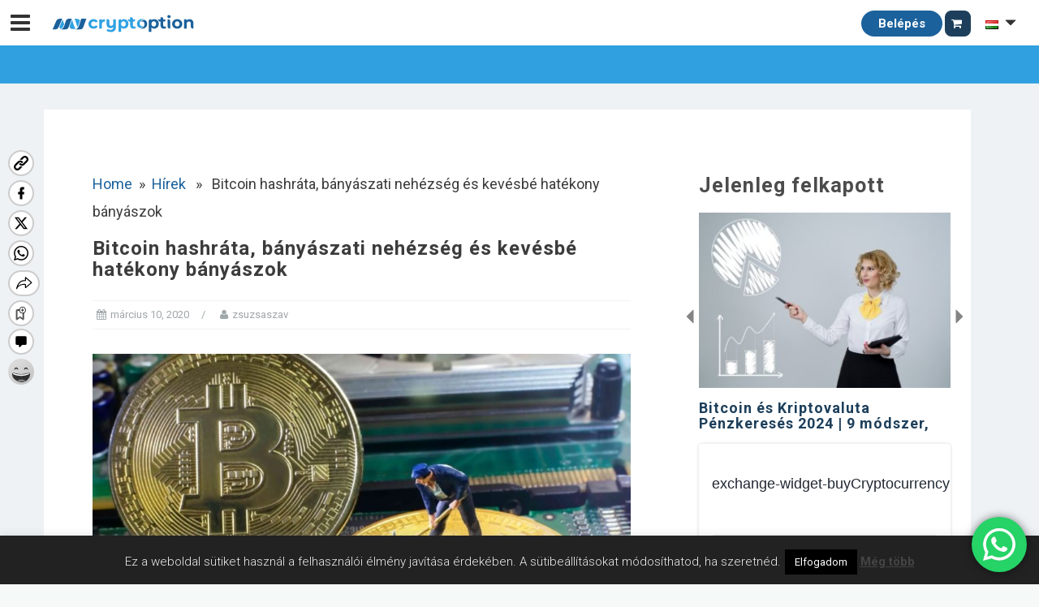

--- FILE ---
content_type: text/html; charset=UTF-8
request_url: https://mycryptoption.com/hu/news/bitcoin-hashrata-banyaszati-nehezsegek/
body_size: 48206
content:
<!DOCTYPE html><html
lang=hu-HU><head><meta
charset="UTF-8"><meta
name="viewport" content="width=device-width, initial-scale=1"><link
rel=profile href=http://gmpg.org/xfn/11><link
rel=pingback href=https://mycryptoption.com/xmlrpc.php><meta
name='robots' content='index, follow, max-image-preview:large, max-snippet:-1, max-video-preview:-1'><link
rel=preload href=https://mycryptoption.com/wp-content/plugins/rate-my-post/public/css/fonts/ratemypost.ttf type=font/ttf as=font crossorigin=anonymous><link
rel=alternate href=https://mycryptoption.com/hu/news/bitcoin-hashrata-banyaszati-nehezsegek/ hreflang=hu><link
rel=alternate href=https://mycryptoption.com/ro/news/hashrate-bitcoin-dificultate-de-minat-si-minatul-ineficient/ hreflang=ro>
 <script id=google_gtagjs-js-consent-mode-data-layer>window.dataLayer=window.dataLayer||[];function gtag(){dataLayer.push(arguments);}
gtag('consent','default',{"ad_personalization":"denied","ad_storage":"denied","ad_user_data":"denied","analytics_storage":"denied","functionality_storage":"denied","security_storage":"denied","personalization_storage":"denied","region":["AT","BE","BG","CH","CY","CZ","DE","DK","EE","ES","FI","FR","GB","GR","HR","HU","IE","IS","IT","LI","LT","LU","LV","MT","NL","NO","PL","PT","RO","SE","SI","SK"],"wait_for_update":500});window._googlesitekitConsentCategoryMap={"statistics":["analytics_storage"],"marketing":["ad_storage","ad_user_data","ad_personalization"],"functional":["functionality_storage","security_storage"],"preferences":["personalization_storage"]};window._googlesitekitConsents={"ad_personalization":"denied","ad_storage":"denied","ad_user_data":"denied","analytics_storage":"denied","functionality_storage":"denied","security_storage":"denied","personalization_storage":"denied","region":["AT","BE","BG","CH","CY","CZ","DE","DK","EE","ES","FI","FR","GB","GR","HR","HU","IE","IS","IT","LI","LT","LU","LV","MT","NL","NO","PL","PT","RO","SE","SI","SK"],"wait_for_update":500};</script> <title>Bitcoin hashráta, bányászati nehézség és kevésbé hatékony bányászok</title><meta
name="description" content="Bitcoin hashráta és bányászati nehézségek: mivel a Bitcoin (BTC) bányászati nehézségei és a hashráta új csúcsokra tört, a kevésbé hatékony..."><link
rel=canonical href=https://mycryptoption.com/hu/news/bitcoin-hashrata-banyaszati-nehezsegek/ ><meta
property="og:locale" content="hu_HU"><meta
property="og:locale:alternate" content="ro_RO"><meta
property="og:type" content="article"><meta
property="og:title" content="Bitcoin hashráta, bányászati nehézség és kevésbé hatékony bányászok"><meta
property="og:description" content="Bitcoin hashráta és bányászati nehézségek: mivel a Bitcoin (BTC) bányászati nehézségei és a hashráta új csúcsokra tört, a kevésbé hatékony..."><meta
property="og:site_name" content="MyCryptOption"><meta
property="article:publisher" content="https://www.facebook.com/MycryptoptionHun"><meta
property="article:modified_time" content="2020-03-10T15:15:25+00:00"><meta
property="og:image" content="https://mycryptoption.com/wp-content/uploads/2020/03/bitcoin-hashráta-kryptopénz-hírek-mycryptoption.jpg"><meta
property="og:image:width" content="1500"><meta
property="og:image:height" content="1000"><meta
property="og:image:type" content="image/jpeg"><meta
name="twitter:card" content="summary_large_image"><meta
name="twitter:label1" content="Becsült olvasási idő"><meta
name="twitter:data1" content="5 perc"> <script type=application/ld+json class=yoast-schema-graph>{"@context":"https://schema.org","@graph":[{"@type":"WebPage","@id":"https://mycryptoption.com/hu/news/bitcoin-hashrata-banyaszati-nehezsegek/","url":"https://mycryptoption.com/hu/news/bitcoin-hashrata-banyaszati-nehezsegek/","name":"Bitcoin hashráta, bányászati nehézség és kevésbé hatékony bányászok","isPartOf":{"@id":"https://mycryptoption.com/hu/#website"},"primaryImageOfPage":{"@id":"https://mycryptoption.com/hu/news/bitcoin-hashrata-banyaszati-nehezsegek/#primaryimage"},"image":{"@id":"https://mycryptoption.com/hu/news/bitcoin-hashrata-banyaszati-nehezsegek/#primaryimage"},"thumbnailUrl":"https://mycryptoption.com/wp-content/uploads/2020/03/bitcoin-hashráta-kryptopénz-hírek-mycryptoption.jpg","datePublished":"2020-03-10T15:14:53+00:00","dateModified":"2020-03-10T15:15:25+00:00","description":"Bitcoin hashráta és bányászati nehézségek: mivel a Bitcoin (BTC) bányászati nehézségei és a hashráta új csúcsokra tört, a kevésbé hatékony...","breadcrumb":{"@id":"https://mycryptoption.com/hu/news/bitcoin-hashrata-banyaszati-nehezsegek/#breadcrumb"},"inLanguage":"hu","potentialAction":[{"@type":"ReadAction","target":["https://mycryptoption.com/hu/news/bitcoin-hashrata-banyaszati-nehezsegek/"]}]},{"@type":"ImageObject","inLanguage":"hu","@id":"https://mycryptoption.com/hu/news/bitcoin-hashrata-banyaszati-nehezsegek/#primaryimage","url":"https://mycryptoption.com/wp-content/uploads/2020/03/bitcoin-hashráta-kryptopénz-hírek-mycryptoption.jpg","contentUrl":"https://mycryptoption.com/wp-content/uploads/2020/03/bitcoin-hashráta-kryptopénz-hírek-mycryptoption.jpg","width":1500,"height":1000,"caption":"hashrate bitcoin știri crypto bitcoin hashráta kryptopénz hírek mycryptoption"},{"@type":"BreadcrumbList","@id":"https://mycryptoption.com/hu/news/bitcoin-hashrata-banyaszati-nehezsegek/#breadcrumb","itemListElement":[{"@type":"ListItem","position":1,"name":"Főoldal","item":"https://mycryptoption.com/hu/"},{"@type":"ListItem","position":2,"name":"Hírek","item":"https://mycryptoption.com/hu/news/"},{"@type":"ListItem","position":3,"name":"Bitcoin hashráta, bányászati nehézség és kevésbé hatékony bányászok"}]},{"@type":"WebSite","@id":"https://mycryptoption.com/hu/#website","url":"https://mycryptoption.com/hu/","name":"MyCryptOption","description":"Kriptopénz Hírek, Váltás és Közösség!","publisher":{"@id":"https://mycryptoption.com/hu/#organization"},"potentialAction":[{"@type":"SearchAction","target":{"@type":"EntryPoint","urlTemplate":"https://mycryptoption.com/hu/?s={search_term_string}"},"query-input":"required name=search_term_string"}],"inLanguage":"hu"},{"@type":"Organization","@id":"https://mycryptoption.com/hu/#organization","name":"MyCryptOption","url":"https://mycryptoption.com/hu/","logo":{"@type":"ImageObject","inLanguage":"hu","@id":"https://mycryptoption.com/hu/#/schema/logo/image/","url":"https://mycryptoption.com/wp-content/uploads/2019/09/logo_jpg.jpg","contentUrl":"https://mycryptoption.com/wp-content/uploads/2019/09/logo_jpg.jpg","width":883,"height":117,"caption":"MyCryptOption"},"image":{"@id":"https://mycryptoption.com/hu/#/schema/logo/image/"},"sameAs":["https://www.facebook.com/MycryptoptionHun"]}]}</script> <link
rel=dns-prefetch href=//www.google.com><link
rel=dns-prefetch href=//maxcdn.bootstrapcdn.com><link
rel=dns-prefetch href=//oss.maxcdn.com><link
rel=dns-prefetch href=//ajax.googleapis.com><link
rel=dns-prefetch href=//cdnjs.cloudflare.com><link
rel=dns-prefetch href=//www.googletagmanager.com><link
rel=dns-prefetch href=//use.fontawesome.com><link
rel=dns-prefetch href=//code.jquery.com><link
rel=dns-prefetch href=//fonts.googleapis.com><link
rel=dns-prefetch href=//pagead2.googlesyndication.com><link
rel=alternate type=application/rss+xml title="MyCryptOption &raquo; hírcsatorna" href=https://mycryptoption.com/hu/feed/ ><link
rel=alternate type=application/rss+xml title="MyCryptOption &raquo; hozzászólás hírcsatorna" href=https://mycryptoption.com/hu/comments/feed/ > <script>window._wpemojiSettings={"baseUrl":"https:\/\/s.w.org\/images\/core\/emoji\/14.0.0\/72x72\/","ext":".png","svgUrl":"https:\/\/s.w.org\/images\/core\/emoji\/14.0.0\/svg\/","svgExt":".svg","source":{"concatemoji":"https:\/\/mycryptoption.com\/wp-includes\/js\/wp-emoji-release.min.js?ver=6.2"}};
/*! This file is auto-generated */
!function(e,a,t){var n,r,o,i=a.createElement("canvas"),p=i.getContext&&i.getContext("2d");function s(e,t){p.clearRect(0,0,i.width,i.height),p.fillText(e,0,0);e=i.toDataURL();return p.clearRect(0,0,i.width,i.height),p.fillText(t,0,0),e===i.toDataURL()}function c(e){var t=a.createElement("script");t.src=e,t.defer=t.type="text/javascript",a.getElementsByTagName("head")[0].appendChild(t)}for(o=Array("flag","emoji"),t.supports={everything:!0,everythingExceptFlag:!0},r=0;r<o.length;r++)t.supports[o[r]]=function(e){if(p&&p.fillText)switch(p.textBaseline="top",p.font="600 32px Arial",e){case"flag":return s("\ud83c\udff3\ufe0f\u200d\u26a7\ufe0f","\ud83c\udff3\ufe0f\u200b\u26a7\ufe0f")?!1:!s("\ud83c\uddfa\ud83c\uddf3","\ud83c\uddfa\u200b\ud83c\uddf3")&&!s("\ud83c\udff4\udb40\udc67\udb40\udc62\udb40\udc65\udb40\udc6e\udb40\udc67\udb40\udc7f","\ud83c\udff4\u200b\udb40\udc67\u200b\udb40\udc62\u200b\udb40\udc65\u200b\udb40\udc6e\u200b\udb40\udc67\u200b\udb40\udc7f");case"emoji":return!s("\ud83e\udef1\ud83c\udffb\u200d\ud83e\udef2\ud83c\udfff","\ud83e\udef1\ud83c\udffb\u200b\ud83e\udef2\ud83c\udfff")}return!1}(o[r]),t.supports.everything=t.supports.everything&&t.supports[o[r]],"flag"!==o[r]&&(t.supports.everythingExceptFlag=t.supports.everythingExceptFlag&&t.supports[o[r]]);t.supports.everythingExceptFlag=t.supports.everythingExceptFlag&&!t.supports.flag,t.DOMReady=!1,t.readyCallback=function(){t.DOMReady=!0},t.supports.everything||(n=function(){t.readyCallback()},a.addEventListener?(a.addEventListener("DOMContentLoaded",n,!1),e.addEventListener("load",n,!1)):(e.attachEvent("onload",n),a.attachEvent("onreadystatechange",function(){"complete"===a.readyState&&t.readyCallback()})),(e=t.source||{}).concatemoji?c(e.concatemoji):e.wpemoji&&e.twemoji&&(c(e.twemoji),c(e.wpemoji)))}(window,document,window._wpemojiSettings);</script> <style>img.wp-smiley,img.emoji{display:inline !important;border:none !important;box-shadow:none !important;height:1em !important;width:1em !important;margin:0
0.07em !important;vertical-align:-0.1em !important;background:none !important;padding:0
!important}</style><link
rel=stylesheet id=jquery.prettyphoto-css href='https://mycryptoption.com/wp-content/plugins/wp-video-lightbox/css/prettyPhoto.css?ver=6.2' type=text/css media=all><link
rel=stylesheet id=video-lightbox-css href='https://mycryptoption.com/wp-content/plugins/wp-video-lightbox/wp-video-lightbox.css?ver=6.2' type=text/css media=all><link
rel=stylesheet id=ht_ctc_main_css-css href='https://mycryptoption.com/wp-content/plugins/click-to-chat-for-whatsapp/new/inc/assets/css/main.css?ver=3.27.2' type=text/css media=all><link
rel=stylesheet id=bootstrap-css href='https://mycryptoption.com/wp-content/themes/astrid/css/bootstrap/bootstrap.min.css?ver=1' type=text/css media=all><link
rel=stylesheet id=wp-block-library-css href='https://mycryptoption.com/wp-includes/css/dist/block-library/style.min.css?ver=6.2' type=text/css media=all><link
rel=stylesheet id=wc-blocks-vendors-style-css href='https://mycryptoption.com/wp-content/plugins/woocommerce/packages/woocommerce-blocks/build/wc-blocks-vendors-style.css?ver=10.0.4' type=text/css media=all><link
rel=stylesheet id=wc-blocks-style-css href='https://mycryptoption.com/wp-content/plugins/woocommerce/packages/woocommerce-blocks/build/wc-blocks-style.css?ver=10.0.4' type=text/css media=all><link
rel=stylesheet id=mpp_gutenberg-css href='https://mycryptoption.com/wp-content/plugins/metronet-profile-picture/dist/blocks.style.build.css?ver=2.6.0' type=text/css media=all><link
rel=stylesheet id=classic-theme-styles-css href='https://mycryptoption.com/wp-includes/css/classic-themes.min.css?ver=6.2' type=text/css media=all><style id=global-styles-inline-css>/*<![CDATA[*/body{--wp--preset--color--black:#000;--wp--preset--color--cyan-bluish-gray:#abb8c3;--wp--preset--color--white:#fff;--wp--preset--color--pale-pink:#f78da7;--wp--preset--color--vivid-red:#cf2e2e;--wp--preset--color--luminous-vivid-orange:#ff6900;--wp--preset--color--luminous-vivid-amber:#fcb900;--wp--preset--color--light-green-cyan:#7bdcb5;--wp--preset--color--vivid-green-cyan:#00d084;--wp--preset--color--pale-cyan-blue:#8ed1fc;--wp--preset--color--vivid-cyan-blue:#0693e3;--wp--preset--color--vivid-purple:#9b51e0;--wp--preset--gradient--vivid-cyan-blue-to-vivid-purple:linear-gradient(135deg,rgba(6,147,227,1) 0%,rgb(155,81,224) 100%);--wp--preset--gradient--light-green-cyan-to-vivid-green-cyan:linear-gradient(135deg,rgb(122,220,180) 0%,rgb(0,208,130) 100%);--wp--preset--gradient--luminous-vivid-amber-to-luminous-vivid-orange:linear-gradient(135deg,rgba(252,185,0,1) 0%,rgba(255,105,0,1) 100%);--wp--preset--gradient--luminous-vivid-orange-to-vivid-red:linear-gradient(135deg,rgba(255,105,0,1) 0%,rgb(207,46,46) 100%);--wp--preset--gradient--very-light-gray-to-cyan-bluish-gray:linear-gradient(135deg,rgb(238,238,238) 0%,rgb(169,184,195) 100%);--wp--preset--gradient--cool-to-warm-spectrum:linear-gradient(135deg,rgb(74,234,220) 0%,rgb(151,120,209) 20%,rgb(207,42,186) 40%,rgb(238,44,130) 60%,rgb(251,105,98) 80%,rgb(254,248,76) 100%);--wp--preset--gradient--blush-light-purple:linear-gradient(135deg,rgb(255,206,236) 0%,rgb(152,150,240) 100%);--wp--preset--gradient--blush-bordeaux:linear-gradient(135deg,rgb(254,205,165) 0%,rgb(254,45,45) 50%,rgb(107,0,62) 100%);--wp--preset--gradient--luminous-dusk:linear-gradient(135deg,rgb(255,203,112) 0%,rgb(199,81,192) 50%,rgb(65,88,208) 100%);--wp--preset--gradient--pale-ocean:linear-gradient(135deg,rgb(255,245,203) 0%,rgb(182,227,212) 50%,rgb(51,167,181) 100%);--wp--preset--gradient--electric-grass:linear-gradient(135deg,rgb(202,248,128) 0%,rgb(113,206,126) 100%);--wp--preset--gradient--midnight:linear-gradient(135deg,rgb(2,3,129) 0%,rgb(40,116,252) 100%);--wp--preset--duotone--dark-grayscale:url('#wp-duotone-dark-grayscale');--wp--preset--duotone--grayscale:url('#wp-duotone-grayscale');--wp--preset--duotone--purple-yellow:url('#wp-duotone-purple-yellow');--wp--preset--duotone--blue-red:url('#wp-duotone-blue-red');--wp--preset--duotone--midnight:url('#wp-duotone-midnight');--wp--preset--duotone--magenta-yellow:url('#wp-duotone-magenta-yellow');--wp--preset--duotone--purple-green:url('#wp-duotone-purple-green');--wp--preset--duotone--blue-orange:url('#wp-duotone-blue-orange');--wp--preset--font-size--small:13px;--wp--preset--font-size--medium:20px;--wp--preset--font-size--large:36px;--wp--preset--font-size--x-large:42px;--wp--preset--spacing--20:0.44rem;--wp--preset--spacing--30:0.67rem;--wp--preset--spacing--40:1rem;--wp--preset--spacing--50:1.5rem;--wp--preset--spacing--60:2.25rem;--wp--preset--spacing--70:3.38rem;--wp--preset--spacing--80:5.06rem;--wp--preset--shadow--natural:6px 6px 9px rgba(0, 0, 0, 0.2);--wp--preset--shadow--deep:12px 12px 50px rgba(0, 0, 0, 0.4);--wp--preset--shadow--sharp:6px 6px 0px rgba(0, 0, 0, 0.2);--wp--preset--shadow--outlined:6px 6px 0px -3px rgba(255, 255, 255, 1), 6px 6px rgba(0, 0, 0, 1);--wp--preset--shadow--crisp:6px 6px 0px rgba(0, 0, 0, 1)}:where(.is-layout-flex){gap:0.5em}body .is-layout-flow>.alignleft{float:left;margin-inline-start:0;margin-inline-end:2em}body .is-layout-flow>.alignright{float:right;margin-inline-start:2em;margin-inline-end:0}body .is-layout-flow>.aligncenter{margin-left:auto !important;margin-right:auto !important}body .is-layout-constrained>.alignleft{float:left;margin-inline-start:0;margin-inline-end:2em}body .is-layout-constrained>.alignright{float:right;margin-inline-start:2em;margin-inline-end:0}body .is-layout-constrained>.aligncenter{margin-left:auto !important;margin-right:auto !important}body .is-layout-constrained>:where(:not(.alignleft):not(.alignright):not(.alignfull)){max-width:var(--wp--style--global--content-size);margin-left:auto !important;margin-right:auto !important}body .is-layout-constrained>.alignwide{max-width:var(--wp--style--global--wide-size)}body .is-layout-flex{display:flex}body .is-layout-flex{flex-wrap:wrap;align-items:center}body .is-layout-flex>*{margin:0}:where(.wp-block-columns.is-layout-flex){gap:2em}.has-black-color{color:var(--wp--preset--color--black) !important}.has-cyan-bluish-gray-color{color:var(--wp--preset--color--cyan-bluish-gray) !important}.has-white-color{color:var(--wp--preset--color--white) !important}.has-pale-pink-color{color:var(--wp--preset--color--pale-pink) !important}.has-vivid-red-color{color:var(--wp--preset--color--vivid-red) !important}.has-luminous-vivid-orange-color{color:var(--wp--preset--color--luminous-vivid-orange) !important}.has-luminous-vivid-amber-color{color:var(--wp--preset--color--luminous-vivid-amber) !important}.has-light-green-cyan-color{color:var(--wp--preset--color--light-green-cyan) !important}.has-vivid-green-cyan-color{color:var(--wp--preset--color--vivid-green-cyan) !important}.has-pale-cyan-blue-color{color:var(--wp--preset--color--pale-cyan-blue) !important}.has-vivid-cyan-blue-color{color:var(--wp--preset--color--vivid-cyan-blue) !important}.has-vivid-purple-color{color:var(--wp--preset--color--vivid-purple) !important}.has-black-background-color{background-color:var(--wp--preset--color--black) !important}.has-cyan-bluish-gray-background-color{background-color:var(--wp--preset--color--cyan-bluish-gray) !important}.has-white-background-color{background-color:var(--wp--preset--color--white) !important}.has-pale-pink-background-color{background-color:var(--wp--preset--color--pale-pink) !important}.has-vivid-red-background-color{background-color:var(--wp--preset--color--vivid-red) !important}.has-luminous-vivid-orange-background-color{background-color:var(--wp--preset--color--luminous-vivid-orange) !important}.has-luminous-vivid-amber-background-color{background-color:var(--wp--preset--color--luminous-vivid-amber) !important}.has-light-green-cyan-background-color{background-color:var(--wp--preset--color--light-green-cyan) !important}.has-vivid-green-cyan-background-color{background-color:var(--wp--preset--color--vivid-green-cyan) !important}.has-pale-cyan-blue-background-color{background-color:var(--wp--preset--color--pale-cyan-blue) !important}.has-vivid-cyan-blue-background-color{background-color:var(--wp--preset--color--vivid-cyan-blue) !important}.has-vivid-purple-background-color{background-color:var(--wp--preset--color--vivid-purple) !important}.has-black-border-color{border-color:var(--wp--preset--color--black) !important}.has-cyan-bluish-gray-border-color{border-color:var(--wp--preset--color--cyan-bluish-gray) !important}.has-white-border-color{border-color:var(--wp--preset--color--white) !important}.has-pale-pink-border-color{border-color:var(--wp--preset--color--pale-pink) !important}.has-vivid-red-border-color{border-color:var(--wp--preset--color--vivid-red) !important}.has-luminous-vivid-orange-border-color{border-color:var(--wp--preset--color--luminous-vivid-orange) !important}.has-luminous-vivid-amber-border-color{border-color:var(--wp--preset--color--luminous-vivid-amber) !important}.has-light-green-cyan-border-color{border-color:var(--wp--preset--color--light-green-cyan) !important}.has-vivid-green-cyan-border-color{border-color:var(--wp--preset--color--vivid-green-cyan) !important}.has-pale-cyan-blue-border-color{border-color:var(--wp--preset--color--pale-cyan-blue) !important}.has-vivid-cyan-blue-border-color{border-color:var(--wp--preset--color--vivid-cyan-blue) !important}.has-vivid-purple-border-color{border-color:var(--wp--preset--color--vivid-purple) !important}.has-vivid-cyan-blue-to-vivid-purple-gradient-background{background:var(--wp--preset--gradient--vivid-cyan-blue-to-vivid-purple) !important}.has-light-green-cyan-to-vivid-green-cyan-gradient-background{background:var(--wp--preset--gradient--light-green-cyan-to-vivid-green-cyan) !important}.has-luminous-vivid-amber-to-luminous-vivid-orange-gradient-background{background:var(--wp--preset--gradient--luminous-vivid-amber-to-luminous-vivid-orange) !important}.has-luminous-vivid-orange-to-vivid-red-gradient-background{background:var(--wp--preset--gradient--luminous-vivid-orange-to-vivid-red) !important}.has-very-light-gray-to-cyan-bluish-gray-gradient-background{background:var(--wp--preset--gradient--very-light-gray-to-cyan-bluish-gray) !important}.has-cool-to-warm-spectrum-gradient-background{background:var(--wp--preset--gradient--cool-to-warm-spectrum) !important}.has-blush-light-purple-gradient-background{background:var(--wp--preset--gradient--blush-light-purple) !important}.has-blush-bordeaux-gradient-background{background:var(--wp--preset--gradient--blush-bordeaux) !important}.has-luminous-dusk-gradient-background{background:var(--wp--preset--gradient--luminous-dusk) !important}.has-pale-ocean-gradient-background{background:var(--wp--preset--gradient--pale-ocean) !important}.has-electric-grass-gradient-background{background:var(--wp--preset--gradient--electric-grass) !important}.has-midnight-gradient-background{background:var(--wp--preset--gradient--midnight) !important}.has-small-font-size{font-size:var(--wp--preset--font-size--small) !important}.has-medium-font-size{font-size:var(--wp--preset--font-size--medium) !important}.has-large-font-size{font-size:var(--wp--preset--font-size--large) !important}.has-x-large-font-size{font-size:var(--wp--preset--font-size--x-large) !important}.wp-block-navigation a:where(:not(.wp-element-button)){color:inherit}:where(.wp-block-columns.is-layout-flex){gap:2em}.wp-block-pullquote{font-size:1.5em;line-height:1.6}/*]]>*/</style><link
rel=preload as=style onload='this.onload=null;this.rel="stylesheet"' id=cmc-bootstrap href='https://mycryptoption.com/wp-content/plugins/coin-market-cap/assets/css/libs/bootstrap.min.css?ver=5.1.1' type=text/css media=all><link
rel=stylesheet as=style onload='this.onload=null;this.rel="stylesheet"' id=cmc-bootstrap href='https://mycryptoption.com/wp-content/plugins/coin-market-cap/assets/css/libs/bootstrap.min.css?ver=5.1.1' type=text/css media=all><link
rel=stylesheet id=cmc-custom-css href='https://mycryptoption.com/wp-content/plugins/coin-market-cap/assets/css/cmc-custom.css?ver=5.1.1' type=text/css media=all><link
rel=preload as=style onload='this.onload=null;this.rel="stylesheet"' id=cmc-icons href='https://mycryptoption.com/wp-content/plugins/coin-market-cap/assets/css/cmc-icons.min.css?ver=5.1.1' type=text/css media=all><link
rel=stylesheet as=style onload='this.onload=null;this.rel="stylesheet"' id=cmc-icons href='https://mycryptoption.com/wp-content/plugins/coin-market-cap/assets/css/cmc-icons.min.css?ver=5.1.1' type=text/css media=all><link
rel=stylesheet id=cmc-advance-table-design-css href='https://mycryptoption.com/wp-content/plugins/coin-market-cap/assets/css/cmc-advance-style.css?ver=5.1.1' type=text/css media=all><link
rel=stylesheet id=contact-form-7-css href='https://mycryptoption.com/wp-content/plugins/contact-form-7/includes/css/styles.css?ver=5.7.6' type=text/css media=all><link
rel=stylesheet id=cookie-law-info-css href='https://mycryptoption.com/wp-content/plugins/cookie-law-info/legacy/public/css/cookie-law-info-public.css?ver=3.0.9' type=text/css media=all><link
rel=stylesheet id=cookie-law-info-gdpr-css href='https://mycryptoption.com/wp-content/plugins/cookie-law-info/legacy/public/css/cookie-law-info-gdpr.css?ver=3.0.9' type=text/css media=all><link
rel=stylesheet id=rate-my-post-css href='https://mycryptoption.com/wp-content/plugins/rate-my-post/public/css/rate-my-post.css?ver=3.4.1' type=text/css media=all><link
rel=stylesheet id=woocommerce-layout-css href='https://mycryptoption.com/wp-content/plugins/woocommerce/assets/css/woocommerce-layout.css?ver=7.7.0' type=text/css media=all><link
rel=stylesheet id=woocommerce-smallscreen-css href='https://mycryptoption.com/wp-content/plugins/woocommerce/assets/css/woocommerce-smallscreen.css?ver=7.7.0' type=text/css media='only screen and (max-width: 768px)'><link
rel=stylesheet id=woocommerce-general-css href='https://mycryptoption.com/wp-content/plugins/woocommerce/assets/css/woocommerce.css?ver=7.7.0' type=text/css media=all><style id=woocommerce-inline-inline-css>.woocommerce form .form-row
.required{visibility:visible}</style><link
rel=stylesheet id=zcrf-base-style-css href='https://mycryptoption.com/wp-content/plugins/zsvdev-custom-registration/assets/css/zcrf_style.css?ver=6.2' type=text/css media=all><link
rel=stylesheet id=angular-material-min-css-css href='//cdnjs.cloudflare.com/ajax/libs/angular-material/1.1.4/angular-material.min.css?ver=1.1.4' type=text/css media><link
rel=stylesheet id=daterangepicker-css-css href='https://mycryptoption.com/wp-content/plugins/zsvdev_apicontroller/assets/css/daterangepicker.css?ver=1.0' type=text/css media><link
rel=stylesheet id=boostrap-css-css href='//maxcdn.bootstrapcdn.com/bootstrap/3.3.7/css/bootstrap.min.css?ver=3.3.7' type=text/css media><link
rel=stylesheet id=zac-light-style-css href='https://mycryptoption.com/wp-content/plugins/zsvdev_apicontroller/assets/css/zac-style-light.css?ver=1.2' type=text/css media=all><link
rel=stylesheet id=load-font-awesome-css href='https://use.fontawesome.com/releases/v5.1.0/css/all.css?ver=6.2' type=text/css media=all><link
rel=stylesheet id=jquery-ui-css href='//code.jquery.com/ui/1.11.2/themes/smoothness/jquery-ui.css?ver=6.2' type=text/css media=all><link
rel=stylesheet id=bootstrap-select-css-css href='https://mycryptoption.com/wp-content/plugins/zsvdev_apicontroller/assets/css/bootstrap-select.min.css?ver=6.2' type=text/css media=all><link
rel=stylesheet id=ez-toc-css href='https://mycryptoption.com/wp-content/plugins/easy-table-of-contents/assets/css/screen.min.css?ver=2.0.63' type=text/css media=all><style id=ez-toc-inline-css>div#ez-toc-container .ez-toc-title{font-size:120%}div#ez-toc-container .ez-toc-title{font-weight:500}div#ez-toc-container ul
li{font-size:95%}div#ez-toc-container ul
li{font-weight:500}div#ez-toc-container nav ul ul
li{font-size:90%}.ez-toc-container-direction{direction:ltr}.ez-toc-counter
ul{counter-reset:item }.ez-toc-counter nav ul li a::before{content:counters(item, ".", decimal) ". ";display:inline-block;counter-increment:item;flex-grow:0;flex-shrink:0;margin-right: .2em;float:left}.ez-toc-widget-direction{direction:ltr}.ez-toc-widget-container
ul{counter-reset:item }.ez-toc-widget-container nav ul li a::before{content:counters(item, ".", decimal) ". ";display:inline-block;counter-increment:item;flex-grow:0;flex-shrink:0;margin-right: .2em;float:left}</style><link
rel=stylesheet id=parent-style-css href='https://mycryptoption.com/wp-content/themes/astrid/style.css?ver=6.2' type=text/css media=all><link
rel=stylesheet id=astrid-style-css href='https://mycryptoption.com/wp-content/themes/mycryptoption.com/style.css?ver=6.2' type=text/css media=all><style id=astrid-style-inline-css>.site-header{position:fixed}.woocommerce .woocommerce-message:before,.woocommerce #payment #place_order,.woocommerce-page #payment #place_order,.woocommerce .cart .button, .woocommerce .cart input.button,.woocommerce-cart .wc-proceed-to-checkout a.checkout-button,.woocommerce #review_form #respond .form-submit input,.woocommerce a.button,.woocommerce div.product form.cart .button,.woocommerce .star-rating,.page-header .page-title .fa,.site-footer a:hover,.footer-info a:hover,.footer-widgets a:hover,.testimonial-title a:hover,.employee-title a:hover,.fact .fa,.service-title a:hover,.widget-area .widget a:hover,.entry-meta a:hover,.entry-footer a:hover,.entry-title a:hover,.comment-navigation a:hover,.posts-navigation a:hover,.post-navigation a:hover,.main-navigation a:hover,.main-navigation li.focus>a,a,a:hover,button,.button,input[type="button"],input[type="reset"],input[type="submit"]{color:#1b619b}.social-menu-widget a,.woocommerce span.onsale,.woocommerce #payment #place_order:hover, .woocommerce-page #payment #place_order:hover,.woocommerce .cart .button:hover, .woocommerce .cart input.button:hover,.woocommerce-cart .wc-proceed-to-checkout a.checkout-button:hover,.woocommerce #review_form #respond .form-submit input:hover,.woocommerce div.product form.cart .button:hover,.woocommerce a.button:hover,.preloader-inner ul li,.progress-animate,button:hover,.button:hover,input[type="button"]:hover,input[type="reset"]:hover,input[type="submit"]:hover{background-color:#1b619b}.woocommerce .woocommerce-message,.woocommerce #payment #place_order,.woocommerce-page #payment #place_order,.woocommerce .cart .button, .woocommerce .cart input.button,.woocommerce-cart .wc-proceed-to-checkout a.checkout-button,.woocommerce #review_form #respond .form-submit input,.woocommerce a.button,.woocommerce div.product form.cart .button,.main-navigation li a::after,.main-navigation li a::before,button,.button,input[type="button"],input[type="reset"],input[type="submit"]{border-color:#1b619b}.site-title a,.site-title a:hover{color:#47bfe4}.site-description{color:#036d1a}.site-header,.site-header.header-scrolled{background-color:rgba(255,255,255,0.9)}@media only screen and (max-width: 1024px){.site-header.has-header,.site-header.has-video,.site-header.has-single,.site-header.has-shortcode{background-color:rgba(255,255,255,0.9)}}body, .widget-area .widget, .widget-area .widget
a{color:#666}.footer-widgets,.site-footer,.footer-info{background-color:#141c23}body{font-family:'Roboto',sans-serif}h1, h2, h3, h4, h5, h6, .fact .fact-number, .fact .fact-name,.site-title{font-family:'Roboto',sans-serif}.site-title{font-size:36px}.site-description{font-size:14px}h1{font-size:36px}h2{font-size:30px}h3{font-size:24px}h4{font-size:16px}h5{font-size:14px}h6{font-size:12px}body{font-size:14px}</style><link
rel=stylesheet id=astrid-body-fonts-css href='//fonts.googleapis.com/css?family=Roboto&#038;ver=6.2' type=text/css media=all><link
rel=stylesheet id=astrid-headings-fonts-css href='//fonts.googleapis.com/css?family=Roboto&#038;ver=6.2' type=text/css media=all><link
rel=stylesheet id=font-awesome-css href='https://mycryptoption.com/wp-content/themes/astrid/fonts/font-awesome.min.css?ver=6.2' type=text/css media=all><link
rel=stylesheet id=changelly-css-css href='https://mycryptoption.com/wp-content/plugins/changelly/assets/css/style.css?ver=1.0' type=text/css media=all> <script src='https://mycryptoption.com/wp-includes/js/jquery/jquery.min.js?ver=3.6.3' id=jquery-core-js></script> <script src='https://mycryptoption.com/wp-includes/js/jquery/jquery-migrate.min.js?ver=3.4.0' id=jquery-migrate-js></script> <script src='https://mycryptoption.com/wp-content/plugins/wp-video-lightbox/js/jquery.prettyPhoto.js?ver=3.1.6' id=jquery.prettyphoto-js></script> <script id=video-lightbox-js-extra>var vlpp_vars={"prettyPhoto_rel":"wp-video-lightbox","animation_speed":"fast","slideshow":"5000","autoplay_slideshow":"false","opacity":"0.80","show_title":"true","allow_resize":"true","allow_expand":"true","default_width":"640","default_height":"480","counter_separator_label":"\/","theme":"pp_default","horizontal_padding":"20","hideflash":"false","wmode":"opaque","autoplay":"false","modal":"false","deeplinking":"false","overlay_gallery":"true","overlay_gallery_max":"30","keyboard_shortcuts":"true","ie6_fallback":"true"};</script> <script src='https://mycryptoption.com/wp-content/plugins/wp-video-lightbox/js/video-lightbox.js?ver=3.1.6' id=video-lightbox-js></script> <script id=cookie-law-info-js-extra>var Cli_Data={"nn_cookie_ids":[],"cookielist":[],"non_necessary_cookies":[],"ccpaEnabled":"","ccpaRegionBased":"","ccpaBarEnabled":"","strictlyEnabled":["necessary","obligatoire"],"ccpaType":"gdpr","js_blocking":"","custom_integration":"","triggerDomRefresh":"","secure_cookies":""};var cli_cookiebar_settings={"animate_speed_hide":"500","animate_speed_show":"500","background":"#222222","border":"#111111","border_on":"","button_1_button_colour":"#000","button_1_button_hover":"#000000","button_1_link_colour":"#fff","button_1_as_button":"1","button_1_new_win":"","button_2_button_colour":"#333","button_2_button_hover":"#292929","button_2_link_colour":"#444","button_2_as_button":"","button_2_hidebar":"","button_3_button_colour":"#000","button_3_button_hover":"#000000","button_3_link_colour":"#fff","button_3_as_button":"1","button_3_new_win":"","button_4_button_colour":"#000","button_4_button_hover":"#000000","button_4_link_colour":"#fff","button_4_as_button":"1","button_7_button_colour":"#61a229","button_7_button_hover":"#4e8221","button_7_link_colour":"#fff","button_7_as_button":"1","button_7_new_win":"","font_family":"inherit","header_fix":"","notify_animate_hide":"1","notify_animate_show":"","notify_div_id":"#cookie-law-info-bar","notify_position_horizontal":"right","notify_position_vertical":"bottom","scroll_close":"","scroll_close_reload":"","accept_close_reload":"","reject_close_reload":"","showagain_tab":"","showagain_background":"#fff","showagain_border":"#000","showagain_div_id":"#cookie-law-info-again","showagain_x_position":"100px","text":"#eeeeee","show_once_yn":"","show_once":"10000","logging_on":"","as_popup":"","popup_overlay":"1","bar_heading_text":"","cookie_bar_as":"banner","popup_showagain_position":"bottom-right","widget_position":"left"};var log_object={"ajax_url":"https:\/\/mycryptoption.com\/wp-admin\/admin-ajax.php"};</script> <script src='https://mycryptoption.com/wp-content/plugins/cookie-law-info/legacy/public/js/cookie-law-info-public.js?ver=3.0.9' id=cookie-law-info-js></script> <script id=seo-automated-link-building-js-extra>var seoAutomatedLinkBuilding={"ajaxUrl":"https:\/\/mycryptoption.com\/wp-admin\/admin-ajax.php"};</script> <script src='https://mycryptoption.com/wp-content/plugins/seo-automated-link-building/js/seo-automated-link-building.js?ver=6.2' id=seo-automated-link-building-js></script> <script src='https://www.google.com/recaptcha/api.js?ver=1.0' id=google-recaptcha-api-js-js></script> <script src='//oss.maxcdn.com/libs/html5shiv/3.7.0/html5shiv.js?ver=3.7.0' id=html5shiv-js></script> <script src='//oss.maxcdn.com/libs/respond.js/1.4.2/respond.min.js?ver=1.4.2' id=respond-js-js></script> <script src='//ajax.googleapis.com/ajax/libs/angularjs/1.6.10/angular.min.js?ver=1.6.10' id=angular-js-js></script> <script src='//cdnjs.cloudflare.com/ajax/libs/angular-sanitize/1.6.10/angular-sanitize.min.js?ver=1.6.10' id=angular-sanitize-min-js></script> <script src='//cdnjs.cloudflare.com/ajax/libs/Chart.js/2.7.1/Chart.min.js?ver=2.7.1' id=chart-min-js-js></script> <script src='https://mycryptoption.com/wp-content/plugins/zsvdev_apicontroller/assets/js/dropdown.js?ver=0.11.2' id=dropdown-js-js></script> <script id=dapp-scripts-js-extra>var ajaxdapp={"ajaxurl":"https:\/\/mycryptoption.com\/wp-admin\/admin-ajax.php","addtext":"Ment\u00e9s a kedvencek k\u00f6z\u00e9","removetext":"Elt\u00e1vol\u00edt\u00e1s a kedvencek k\u00f6z\u00fcl"};</script> <script src='https://mycryptoption.com/wp-content/themes/mycryptoption.com/js/dapp-favorites.js?ver=6.2' id=dapp-scripts-js></script> <script src='https://mycryptoption.com/wp-content/themes/mycryptoption.com/js/videolightbox.js?ver=6.2' id=mycriptoption-v-lightb-js></script>  <script src='https://www.googletagmanager.com/gtag/js?id=G-XN5W8QEMRL' id=google_gtagjs-js async></script> <script id=google_gtagjs-js-after>window.dataLayer=window.dataLayer||[];function gtag(){dataLayer.push(arguments);}
gtag("set","linker",{"domains":["mycryptoption.com"]});gtag("js",new Date());gtag("set","developer_id.dZTNiMT",true);gtag("config","G-XN5W8QEMRL");</script> <link
rel=https://api.w.org/ href=https://mycryptoption.com/wp-json/ ><link
rel=EditURI type=application/rsd+xml title=RSD href=https://mycryptoption.com/xmlrpc.php?rsd><link
rel=wlwmanifest type=application/wlwmanifest+xml href=https://mycryptoption.com/wp-includes/wlwmanifest.xml><meta
name="generator" content="WordPress 6.2"><meta
name="generator" content="WooCommerce 7.7.0"><link
rel=shortlink href='https://mycryptoption.com/?p=29221'><link
rel=alternate type=application/json+oembed href="https://mycryptoption.com/wp-json/oembed/1.0/embed?url=https%3A%2F%2Fmycryptoption.com%2Fhu%2Fnews%2Fbitcoin-hashrata-banyaszati-nehezsegek%2F"><link
rel=alternate type=text/xml+oembed href="https://mycryptoption.com/wp-json/oembed/1.0/embed?url=https%3A%2F%2Fmycryptoption.com%2Fhu%2Fnews%2Fbitcoin-hashrata-banyaszati-nehezsegek%2F&#038;format=xml"><link
rel=preconnect href=https://cdn.vuukle.com/ ><link
rel=dns-prefetch href=https://cdn.vuukle.com/ ><link
rel=dns-prefetch href=https://api.vuukle.com/ ><link
rel=preconnect href=https://api.vuukle.com/ ><style>#comments{display:none !important}</style><meta
name="generator" content="Site Kit by Google 1.148.0"><script>WP_VIDEO_LIGHTBOX_VERSION="1.9.7";WP_VID_LIGHTBOX_URL="https://mycryptoption.com/wp-content/plugins/wp-video-lightbox";function wpvl_paramReplace(name,string,value){var re=new RegExp("[\?&]"+name+"=([^&#]*)");var matches=re.exec(string);var newString;if(matches===null){newString=string+'?'+name+'='+value;}else{var delimeter=matches[0].charAt(0);newString=string.replace(re,delimeter+name+"="+value);}
return newString;}</script> <style>body{background-color:#f5f9f8}</style>
<noscript><style>.woocommerce-product-gallery{opacity:1 !important}</style></noscript><meta
name="google-adsense-platform-account" content="ca-host-pub-2644536267352236"><meta
name="google-adsense-platform-domain" content="sitekit.withgoogle.com">
<style id=custom-background-css>body.custom-background{background-image:url("https://mycryptoption.com/wp-content/uploads/2019/04/light-grey-background-pattern-i1.jpg");background-position:left top;background-size:auto;background-repeat:repeat;background-attachment:fixed}</style> <script>(function(w,d,s,l,i){w[l]=w[l]||[];w[l].push({'gtm.start':new Date().getTime(),event:'gtm.js'});var f=d.getElementsByTagName(s)[0],j=d.createElement(s),dl=l!='dataLayer'?'&l='+l:'';j.async=true;j.src='https://www.googletagmanager.com/gtm.js?id='+i+dl;f.parentNode.insertBefore(j,f);})(window,document,'script','dataLayer','GTM-WCFG2FF');</script>  <script async=async src="https://pagead2.googlesyndication.com/pagead/js/adsbygoogle.js?client=ca-pub-1995160710332090&amp;host=ca-host-pub-2644536267352236" crossorigin=anonymous></script> <link
rel=icon href=https://mycryptoption.com/wp-content/uploads/2020/02/cropped-icon3-1-32x32.png sizes=32x32><link
rel=icon href=https://mycryptoption.com/wp-content/uploads/2020/02/cropped-icon3-1-192x192.png sizes=192x192><link
rel=apple-touch-icon href=https://mycryptoption.com/wp-content/uploads/2020/02/cropped-icon3-1-180x180.png><meta
name="msapplication-TileImage" content="https://mycryptoption.com/wp-content/uploads/2020/02/cropped-icon3-1-270x270.png"><style id=wp-custom-css>.binance-fiat-widget{margin:auto}</style></head><body
class="news-template-default single single-news postid-29221 custom-background theme-astrid woocommerce-no-js" ng-app=mco-app><div
class=preloader><div
class=preloader-inner>
<svg
id=el_Kws8ZktoB data-name="Layer 1" xmlns=http://www.w3.org/2000/svg xmlns:xlink=http://www.w3.org/1999/xlink viewBox="0 0 289 103" height=160 ><style>@-webkit-keyframes kf_el_-1xlA3_eaBT_an_sX1Wlaf5a{26.33%{-webkit-transform:translate(102.08499908447266px, 58.16999816894531px) scale(1, 0) translate(-102.08499908447266px, -58.16999816894531px);transform:translate(102.08499908447266px, 58.16999816894531px) scale(1, 0) translate(-102.08499908447266px, -58.16999816894531px)}28.33%{-webkit-transform:translate(102.08499908447266px, 58.16999816894531px) scale(1, 1) translate(-102.08499908447266px, -58.16999816894531px);transform:translate(102.08499908447266px, 58.16999816894531px) scale(1, 1) translate(-102.08499908447266px, -58.16999816894531px)}0%{-webkit-transform:translate(102.08499908447266px, 58.16999816894531px) scale(1, 0) translate(-102.08499908447266px, -58.16999816894531px);transform:translate(102.08499908447266px, 58.16999816894531px) scale(1, 0) translate(-102.08499908447266px, -58.16999816894531px)}100%{-webkit-transform:translate(102.08499908447266px, 58.16999816894531px) scale(1, 1) translate(-102.08499908447266px, -58.16999816894531px);transform:translate(102.08499908447266px, 58.16999816894531px) scale(1, 1) translate(-102.08499908447266px, -58.16999816894531px)}}@keyframes kf_el_-1xlA3_eaBT_an_sX1Wlaf5a{26.33%{-webkit-transform:translate(102.08499908447266px, 58.16999816894531px) scale(1, 0) translate(-102.08499908447266px, -58.16999816894531px);transform:translate(102.08499908447266px, 58.16999816894531px) scale(1, 0) translate(-102.08499908447266px, -58.16999816894531px)}28.33%{-webkit-transform:translate(102.08499908447266px, 58.16999816894531px) scale(1, 1) translate(-102.08499908447266px, -58.16999816894531px);transform:translate(102.08499908447266px, 58.16999816894531px) scale(1, 1) translate(-102.08499908447266px, -58.16999816894531px)}0%{-webkit-transform:translate(102.08499908447266px, 58.16999816894531px) scale(1, 0) translate(-102.08499908447266px, -58.16999816894531px);transform:translate(102.08499908447266px, 58.16999816894531px) scale(1, 0) translate(-102.08499908447266px, -58.16999816894531px)}100%{-webkit-transform:translate(102.08499908447266px, 58.16999816894531px) scale(1, 1) translate(-102.08499908447266px, -58.16999816894531px);transform:translate(102.08499908447266px, 58.16999816894531px) scale(1, 1) translate(-102.08499908447266px, -58.16999816894531px)}}@-webkit-keyframes
kf_el_wCR5FCsP3F_an_wV6o_A6mH{25.33%{-webkit-transform:translate(103.50499725341797px, 56.70000076293945px) scale(1, 0) translate(-103.50499725341797px, -56.70000076293945px);transform:translate(103.50499725341797px, 56.70000076293945px) scale(1, 0) translate(-103.50499725341797px, -56.70000076293945px)}27.33%{-webkit-transform:translate(103.50499725341797px, 56.70000076293945px) scale(1, 1) translate(-103.50499725341797px, -56.70000076293945px);transform:translate(103.50499725341797px, 56.70000076293945px) scale(1, 1) translate(-103.50499725341797px, -56.70000076293945px)}0%{-webkit-transform:translate(103.50499725341797px, 56.70000076293945px) scale(1, 0) translate(-103.50499725341797px, -56.70000076293945px);transform:translate(103.50499725341797px, 56.70000076293945px) scale(1, 0) translate(-103.50499725341797px, -56.70000076293945px)}100%{-webkit-transform:translate(103.50499725341797px, 56.70000076293945px) scale(1, 1) translate(-103.50499725341797px, -56.70000076293945px);transform:translate(103.50499725341797px, 56.70000076293945px) scale(1, 1) translate(-103.50499725341797px, -56.70000076293945px)}}@keyframes
kf_el_wCR5FCsP3F_an_wV6o_A6mH{25.33%{-webkit-transform:translate(103.50499725341797px, 56.70000076293945px) scale(1, 0) translate(-103.50499725341797px, -56.70000076293945px);transform:translate(103.50499725341797px, 56.70000076293945px) scale(1, 0) translate(-103.50499725341797px, -56.70000076293945px)}27.33%{-webkit-transform:translate(103.50499725341797px, 56.70000076293945px) scale(1, 1) translate(-103.50499725341797px, -56.70000076293945px);transform:translate(103.50499725341797px, 56.70000076293945px) scale(1, 1) translate(-103.50499725341797px, -56.70000076293945px)}0%{-webkit-transform:translate(103.50499725341797px, 56.70000076293945px) scale(1, 0) translate(-103.50499725341797px, -56.70000076293945px);transform:translate(103.50499725341797px, 56.70000076293945px) scale(1, 0) translate(-103.50499725341797px, -56.70000076293945px)}100%{-webkit-transform:translate(103.50499725341797px, 56.70000076293945px) scale(1, 1) translate(-103.50499725341797px, -56.70000076293945px);transform:translate(103.50499725341797px, 56.70000076293945px) scale(1, 1) translate(-103.50499725341797px, -56.70000076293945px)}}@-webkit-keyframes kf_el_P-ecKt7xvPO_an_5ysbSjXvp{24.33%{-webkit-transform:translate(94.41500091552734px, 45.25px) scale(1, 0) translate(-94.41500091552734px, -45.25px);transform:translate(94.41500091552734px, 45.25px) scale(1, 0) translate(-94.41500091552734px, -45.25px)}26.33%{-webkit-transform:translate(94.41500091552734px, 45.25px) scale(1, 1) translate(-94.41500091552734px, -45.25px);transform:translate(94.41500091552734px, 45.25px) scale(1, 1) translate(-94.41500091552734px, -45.25px)}0%{-webkit-transform:translate(94.41500091552734px, 45.25px) scale(1, 0) translate(-94.41500091552734px, -45.25px);transform:translate(94.41500091552734px, 45.25px) scale(1, 0) translate(-94.41500091552734px, -45.25px)}100%{-webkit-transform:translate(94.41500091552734px, 45.25px) scale(1, 1) translate(-94.41500091552734px, -45.25px);transform:translate(94.41500091552734px, 45.25px) scale(1, 1) translate(-94.41500091552734px, -45.25px)}}@keyframes kf_el_P-ecKt7xvPO_an_5ysbSjXvp{24.33%{-webkit-transform:translate(94.41500091552734px, 45.25px) scale(1, 0) translate(-94.41500091552734px, -45.25px);transform:translate(94.41500091552734px, 45.25px) scale(1, 0) translate(-94.41500091552734px, -45.25px)}26.33%{-webkit-transform:translate(94.41500091552734px, 45.25px) scale(1, 1) translate(-94.41500091552734px, -45.25px);transform:translate(94.41500091552734px, 45.25px) scale(1, 1) translate(-94.41500091552734px, -45.25px)}0%{-webkit-transform:translate(94.41500091552734px, 45.25px) scale(1, 0) translate(-94.41500091552734px, -45.25px);transform:translate(94.41500091552734px, 45.25px) scale(1, 0) translate(-94.41500091552734px, -45.25px)}100%{-webkit-transform:translate(94.41500091552734px, 45.25px) scale(1, 1) translate(-94.41500091552734px, -45.25px);transform:translate(94.41500091552734px, 45.25px) scale(1, 1) translate(-94.41500091552734px, -45.25px)}}@-webkit-keyframes
kf_el_j5Oe42v4bk_an_ReqxRLFlz{23.33%{-webkit-transform:translate(90.125px, 56.70000076293945px) scale(1, 0) translate(-90.125px, -56.70000076293945px);transform:translate(90.125px, 56.70000076293945px) scale(1, 0) translate(-90.125px, -56.70000076293945px)}25.33%{-webkit-transform:translate(90.125px, 56.70000076293945px) scale(1, 1) translate(-90.125px, -56.70000076293945px);transform:translate(90.125px, 56.70000076293945px) scale(1, 1) translate(-90.125px, -56.70000076293945px)}0%{-webkit-transform:translate(90.125px, 56.70000076293945px) scale(1, 0) translate(-90.125px, -56.70000076293945px);transform:translate(90.125px, 56.70000076293945px) scale(1, 0) translate(-90.125px, -56.70000076293945px)}100%{-webkit-transform:translate(90.125px, 56.70000076293945px) scale(1, 1) translate(-90.125px, -56.70000076293945px);transform:translate(90.125px, 56.70000076293945px) scale(1, 1) translate(-90.125px, -56.70000076293945px)}}@keyframes
kf_el_j5Oe42v4bk_an_ReqxRLFlz{23.33%{-webkit-transform:translate(90.125px, 56.70000076293945px) scale(1, 0) translate(-90.125px, -56.70000076293945px);transform:translate(90.125px, 56.70000076293945px) scale(1, 0) translate(-90.125px, -56.70000076293945px)}25.33%{-webkit-transform:translate(90.125px, 56.70000076293945px) scale(1, 1) translate(-90.125px, -56.70000076293945px);transform:translate(90.125px, 56.70000076293945px) scale(1, 1) translate(-90.125px, -56.70000076293945px)}0%{-webkit-transform:translate(90.125px, 56.70000076293945px) scale(1, 0) translate(-90.125px, -56.70000076293945px);transform:translate(90.125px, 56.70000076293945px) scale(1, 0) translate(-90.125px, -56.70000076293945px)}100%{-webkit-transform:translate(90.125px, 56.70000076293945px) scale(1, 1) translate(-90.125px, -56.70000076293945px);transform:translate(90.125px, 56.70000076293945px) scale(1, 1) translate(-90.125px, -56.70000076293945px)}}@-webkit-keyframes
kf_el_DmfaJlDnqj_an_qdiewumN2{22%{-webkit-transform:translate(85.5px, 45.25px) scale(1, 0) translate(-85.5px, -45.25px);transform:translate(85.5px, 45.25px) scale(1, 0) translate(-85.5px, -45.25px)}24%{-webkit-transform:translate(85.5px, 45.25px) scale(1, 1) translate(-85.5px, -45.25px);transform:translate(85.5px, 45.25px) scale(1, 1) translate(-85.5px, -45.25px)}0%{-webkit-transform:translate(85.5px, 45.25px) scale(1, 0) translate(-85.5px, -45.25px);transform:translate(85.5px, 45.25px) scale(1, 0) translate(-85.5px, -45.25px)}100%{-webkit-transform:translate(85.5px, 45.25px) scale(1, 1) translate(-85.5px, -45.25px);transform:translate(85.5px, 45.25px) scale(1, 1) translate(-85.5px, -45.25px)}}@keyframes
kf_el_DmfaJlDnqj_an_qdiewumN2{22%{-webkit-transform:translate(85.5px, 45.25px) scale(1, 0) translate(-85.5px, -45.25px);transform:translate(85.5px, 45.25px) scale(1, 0) translate(-85.5px, -45.25px)}24%{-webkit-transform:translate(85.5px, 45.25px) scale(1, 1) translate(-85.5px, -45.25px);transform:translate(85.5px, 45.25px) scale(1, 1) translate(-85.5px, -45.25px)}0%{-webkit-transform:translate(85.5px, 45.25px) scale(1, 0) translate(-85.5px, -45.25px);transform:translate(85.5px, 45.25px) scale(1, 0) translate(-85.5px, -45.25px)}100%{-webkit-transform:translate(85.5px, 45.25px) scale(1, 1) translate(-85.5px, -45.25px);transform:translate(85.5px, 45.25px) scale(1, 1) translate(-85.5px, -45.25px)}}@-webkit-keyframes kf_el_XpXCGc8IDJ_an_nv-yTDcAy{20.67%{-webkit-transform:translate(80.875px, 56.70000076293945px) scale(1, 0) translate(-80.875px, -56.70000076293945px);transform:translate(80.875px, 56.70000076293945px) scale(1, 0) translate(-80.875px, -56.70000076293945px)}22.67%{-webkit-transform:translate(80.875px, 56.70000076293945px) scale(1, 1) translate(-80.875px, -56.70000076293945px);transform:translate(80.875px, 56.70000076293945px) scale(1, 1) translate(-80.875px, -56.70000076293945px)}0%{-webkit-transform:translate(80.875px, 56.70000076293945px) scale(1, 0) translate(-80.875px, -56.70000076293945px);transform:translate(80.875px, 56.70000076293945px) scale(1, 0) translate(-80.875px, -56.70000076293945px)}100%{-webkit-transform:translate(80.875px, 56.70000076293945px) scale(1, 1) translate(-80.875px, -56.70000076293945px);transform:translate(80.875px, 56.70000076293945px) scale(1, 1) translate(-80.875px, -56.70000076293945px)}}@keyframes kf_el_XpXCGc8IDJ_an_nv-yTDcAy{20.67%{-webkit-transform:translate(80.875px, 56.70000076293945px) scale(1, 0) translate(-80.875px, -56.70000076293945px);transform:translate(80.875px, 56.70000076293945px) scale(1, 0) translate(-80.875px, -56.70000076293945px)}22.67%{-webkit-transform:translate(80.875px, 56.70000076293945px) scale(1, 1) translate(-80.875px, -56.70000076293945px);transform:translate(80.875px, 56.70000076293945px) scale(1, 1) translate(-80.875px, -56.70000076293945px)}0%{-webkit-transform:translate(80.875px, 56.70000076293945px) scale(1, 0) translate(-80.875px, -56.70000076293945px);transform:translate(80.875px, 56.70000076293945px) scale(1, 0) translate(-80.875px, -56.70000076293945px)}100%{-webkit-transform:translate(80.875px, 56.70000076293945px) scale(1, 1) translate(-80.875px, -56.70000076293945px);transform:translate(80.875px, 56.70000076293945px) scale(1, 1) translate(-80.875px, -56.70000076293945px)}}@-webkit-keyframes kf_el_WWXf9UBLL6Y_an_AyRS6-01A{18%{-webkit-transform:translate(110.101318359375px, 45.42000198364258px) translate(-110.101318359375px, -45.42000198364258px) translate(0px, 0px);transform:translate(110.101318359375px, 45.42000198364258px) translate(-110.101318359375px, -45.42000198364258px) translate(0px, 0px)}20%{-webkit-transform:translate(110.101318359375px, 45.42000198364258px) translate(-110.101318359375px, -45.42000198364258px) translate(-3px, 0px);transform:translate(110.101318359375px, 45.42000198364258px) translate(-110.101318359375px, -45.42000198364258px) translate(-3px, 0px)}23.33%{-webkit-transform:translate(110.101318359375px, 45.42000198364258px) translate(-110.101318359375px, -45.42000198364258px) translate(0px, 0px);transform:translate(110.101318359375px, 45.42000198364258px) translate(-110.101318359375px, -45.42000198364258px) translate(0px, 0px)}0%{-webkit-transform:translate(110.101318359375px, 45.42000198364258px) translate(-110.101318359375px, -45.42000198364258px) translate(0px, 0px);transform:translate(110.101318359375px, 45.42000198364258px) translate(-110.101318359375px, -45.42000198364258px) translate(0px, 0px)}100%{-webkit-transform:translate(110.101318359375px, 45.42000198364258px) translate(-110.101318359375px, -45.42000198364258px) translate(0px, 0px);transform:translate(110.101318359375px, 45.42000198364258px) translate(-110.101318359375px, -45.42000198364258px) translate(0px, 0px)}}@keyframes kf_el_WWXf9UBLL6Y_an_AyRS6-01A{18%{-webkit-transform:translate(110.101318359375px, 45.42000198364258px) translate(-110.101318359375px, -45.42000198364258px) translate(0px, 0px);transform:translate(110.101318359375px, 45.42000198364258px) translate(-110.101318359375px, -45.42000198364258px) translate(0px, 0px)}20%{-webkit-transform:translate(110.101318359375px, 45.42000198364258px) translate(-110.101318359375px, -45.42000198364258px) translate(-3px, 0px);transform:translate(110.101318359375px, 45.42000198364258px) translate(-110.101318359375px, -45.42000198364258px) translate(-3px, 0px)}23.33%{-webkit-transform:translate(110.101318359375px, 45.42000198364258px) translate(-110.101318359375px, -45.42000198364258px) translate(0px, 0px);transform:translate(110.101318359375px, 45.42000198364258px) translate(-110.101318359375px, -45.42000198364258px) translate(0px, 0px)}0%{-webkit-transform:translate(110.101318359375px, 45.42000198364258px) translate(-110.101318359375px, -45.42000198364258px) translate(0px, 0px);transform:translate(110.101318359375px, 45.42000198364258px) translate(-110.101318359375px, -45.42000198364258px) translate(0px, 0px)}100%{-webkit-transform:translate(110.101318359375px, 45.42000198364258px) translate(-110.101318359375px, -45.42000198364258px) translate(0px, 0px);transform:translate(110.101318359375px, 45.42000198364258px) translate(-110.101318359375px, -45.42000198364258px) translate(0px, 0px)}}@-webkit-keyframes kf_el_pmAIy9CFi4_an_NU-BlGj-x{18%{-webkit-transform:translate(165.99986267089844px, 43.3687858581543px) translate(-165.99986267089844px, -43.3687858581543px) translate(0px, 0px);transform:translate(165.99986267089844px, 43.3687858581543px) translate(-165.99986267089844px, -43.3687858581543px) translate(0px, 0px)}20%{-webkit-transform:translate(165.99986267089844px, 43.3687858581543px) translate(-165.99986267089844px, -43.3687858581543px) translate(3px, 0px);transform:translate(165.99986267089844px, 43.3687858581543px) translate(-165.99986267089844px, -43.3687858581543px) translate(3px, 0px)}23.33%{-webkit-transform:translate(165.99986267089844px, 43.3687858581543px) translate(-165.99986267089844px, -43.3687858581543px) translate(0px, 0px);transform:translate(165.99986267089844px, 43.3687858581543px) translate(-165.99986267089844px, -43.3687858581543px) translate(0px, 0px)}0%{-webkit-transform:translate(165.99986267089844px, 43.3687858581543px) translate(-165.99986267089844px, -43.3687858581543px) translate(0px, 0px);transform:translate(165.99986267089844px, 43.3687858581543px) translate(-165.99986267089844px, -43.3687858581543px) translate(0px, 0px)}100%{-webkit-transform:translate(165.99986267089844px, 43.3687858581543px) translate(-165.99986267089844px, -43.3687858581543px) translate(0px, 0px);transform:translate(165.99986267089844px, 43.3687858581543px) translate(-165.99986267089844px, -43.3687858581543px) translate(0px, 0px)}}@keyframes kf_el_pmAIy9CFi4_an_NU-BlGj-x{18%{-webkit-transform:translate(165.99986267089844px, 43.3687858581543px) translate(-165.99986267089844px, -43.3687858581543px) translate(0px, 0px);transform:translate(165.99986267089844px, 43.3687858581543px) translate(-165.99986267089844px, -43.3687858581543px) translate(0px, 0px)}20%{-webkit-transform:translate(165.99986267089844px, 43.3687858581543px) translate(-165.99986267089844px, -43.3687858581543px) translate(3px, 0px);transform:translate(165.99986267089844px, 43.3687858581543px) translate(-165.99986267089844px, -43.3687858581543px) translate(3px, 0px)}23.33%{-webkit-transform:translate(165.99986267089844px, 43.3687858581543px) translate(-165.99986267089844px, -43.3687858581543px) translate(0px, 0px);transform:translate(165.99986267089844px, 43.3687858581543px) translate(-165.99986267089844px, -43.3687858581543px) translate(0px, 0px)}0%{-webkit-transform:translate(165.99986267089844px, 43.3687858581543px) translate(-165.99986267089844px, -43.3687858581543px) translate(0px, 0px);transform:translate(165.99986267089844px, 43.3687858581543px) translate(-165.99986267089844px, -43.3687858581543px) translate(0px, 0px)}100%{-webkit-transform:translate(165.99986267089844px, 43.3687858581543px) translate(-165.99986267089844px, -43.3687858581543px) translate(0px, 0px);transform:translate(165.99986267089844px, 43.3687858581543px) translate(-165.99986267089844px, -43.3687858581543px) translate(0px, 0px)}}@-webkit-keyframes
kf_el_pmAIy9CFi4_an_dTzB1FduQ{18%{opacity:0}20%{opacity:1}0%{opacity:0}100%{opacity:1}}@keyframes
kf_el_pmAIy9CFi4_an_dTzB1FduQ{18%{opacity:0}20%{opacity:1}0%{opacity:0}100%{opacity:1}}@-webkit-keyframes
kf_el_WWXf9UBLL6Y_an_rwke2cIu_{18%{opacity:0}20%{opacity:1}0%{opacity:0}100%{opacity:1}}@keyframes
kf_el_WWXf9UBLL6Y_an_rwke2cIu_{18%{opacity:0}20%{opacity:1}0%{opacity:0}100%{opacity:1}}@-webkit-keyframes
kf_el_YsPTYsoW_f_an_2NwAEoST3{0%{-webkit-transform:translate(140.99817657470703px, 51.205238342285156px) translate(-140.99817657470703px, -51.205238342285156px) translate(-12px, 0px);transform:translate(140.99817657470703px, 51.205238342285156px) translate(-140.99817657470703px, -51.205238342285156px) translate(-12px, 0px)}18%{-webkit-transform:translate(140.99817657470703px, 51.205238342285156px) translate(-140.99817657470703px, -51.205238342285156px) translate(-12px, 0px);transform:translate(140.99817657470703px, 51.205238342285156px) translate(-140.99817657470703px, -51.205238342285156px) translate(-12px, 0px)}29.67%{-webkit-transform:translate(140.99817657470703px, 51.205238342285156px) translate(-140.99817657470703px, -51.205238342285156px) translate(0px, 0px);transform:translate(140.99817657470703px, 51.205238342285156px) translate(-140.99817657470703px, -51.205238342285156px) translate(0px, 0px)}100%{-webkit-transform:translate(140.99817657470703px, 51.205238342285156px) translate(-140.99817657470703px, -51.205238342285156px) translate(0px, 0px);transform:translate(140.99817657470703px, 51.205238342285156px) translate(-140.99817657470703px, -51.205238342285156px) translate(0px, 0px)}}@keyframes
kf_el_YsPTYsoW_f_an_2NwAEoST3{0%{-webkit-transform:translate(140.99817657470703px, 51.205238342285156px) translate(-140.99817657470703px, -51.205238342285156px) translate(-12px, 0px);transform:translate(140.99817657470703px, 51.205238342285156px) translate(-140.99817657470703px, -51.205238342285156px) translate(-12px, 0px)}18%{-webkit-transform:translate(140.99817657470703px, 51.205238342285156px) translate(-140.99817657470703px, -51.205238342285156px) translate(-12px, 0px);transform:translate(140.99817657470703px, 51.205238342285156px) translate(-140.99817657470703px, -51.205238342285156px) translate(-12px, 0px)}29.67%{-webkit-transform:translate(140.99817657470703px, 51.205238342285156px) translate(-140.99817657470703px, -51.205238342285156px) translate(0px, 0px);transform:translate(140.99817657470703px, 51.205238342285156px) translate(-140.99817657470703px, -51.205238342285156px) translate(0px, 0px)}100%{-webkit-transform:translate(140.99817657470703px, 51.205238342285156px) translate(-140.99817657470703px, -51.205238342285156px) translate(0px, 0px);transform:translate(140.99817657470703px, 51.205238342285156px) translate(-140.99817657470703px, -51.205238342285156px) translate(0px, 0px)}}@-webkit-keyframes
kf_el_Th76CdFSDTz_an_xFJaS5KvM{15%{-webkit-transform:translate(159.6500015258789px, 51.4900016784668px) rotate(0deg) translate(-159.6500015258789px, -51.4900016784668px);transform:translate(159.6500015258789px, 51.4900016784668px) rotate(0deg) translate(-159.6500015258789px, -51.4900016784668px)}21%{-webkit-transform:translate(159.6500015258789px, 51.4900016784668px) rotate(720deg) translate(-159.6500015258789px, -51.4900016784668px);transform:translate(159.6500015258789px, 51.4900016784668px) rotate(720deg) translate(-159.6500015258789px, -51.4900016784668px)}30%{-webkit-transform:translate(159.6500015258789px, 51.4900016784668px) rotate(360deg) translate(-159.6500015258789px, -51.4900016784668px);transform:translate(159.6500015258789px, 51.4900016784668px) rotate(360deg) translate(-159.6500015258789px, -51.4900016784668px)}0%{-webkit-transform:translate(159.6500015258789px, 51.4900016784668px) rotate(0deg) translate(-159.6500015258789px, -51.4900016784668px);transform:translate(159.6500015258789px, 51.4900016784668px) rotate(0deg) translate(-159.6500015258789px, -51.4900016784668px)}100%{-webkit-transform:translate(159.6500015258789px, 51.4900016784668px) rotate(360deg) translate(-159.6500015258789px, -51.4900016784668px);transform:translate(159.6500015258789px, 51.4900016784668px) rotate(360deg) translate(-159.6500015258789px, -51.4900016784668px)}}@keyframes
kf_el_Th76CdFSDTz_an_xFJaS5KvM{15%{-webkit-transform:translate(159.6500015258789px, 51.4900016784668px) rotate(0deg) translate(-159.6500015258789px, -51.4900016784668px);transform:translate(159.6500015258789px, 51.4900016784668px) rotate(0deg) translate(-159.6500015258789px, -51.4900016784668px)}21%{-webkit-transform:translate(159.6500015258789px, 51.4900016784668px) rotate(720deg) translate(-159.6500015258789px, -51.4900016784668px);transform:translate(159.6500015258789px, 51.4900016784668px) rotate(720deg) translate(-159.6500015258789px, -51.4900016784668px)}30%{-webkit-transform:translate(159.6500015258789px, 51.4900016784668px) rotate(360deg) translate(-159.6500015258789px, -51.4900016784668px);transform:translate(159.6500015258789px, 51.4900016784668px) rotate(360deg) translate(-159.6500015258789px, -51.4900016784668px)}0%{-webkit-transform:translate(159.6500015258789px, 51.4900016784668px) rotate(0deg) translate(-159.6500015258789px, -51.4900016784668px);transform:translate(159.6500015258789px, 51.4900016784668px) rotate(0deg) translate(-159.6500015258789px, -51.4900016784668px)}100%{-webkit-transform:translate(159.6500015258789px, 51.4900016784668px) rotate(360deg) translate(-159.6500015258789px, -51.4900016784668px);transform:translate(159.6500015258789px, 51.4900016784668px) rotate(360deg) translate(-159.6500015258789px, -51.4900016784668px)}}@-webkit-keyframes
kf_el_Th76CdFSDTz_an_NJ_VIBOZI{15%{-webkit-transform:translate(159.6500015258789px, 51.4900016784668px) scale(0, 0) translate(-159.6500015258789px, -51.4900016784668px);transform:translate(159.6500015258789px, 51.4900016784668px) scale(0, 0) translate(-159.6500015258789px, -51.4900016784668px)}18.33%{-webkit-transform:translate(159.6500015258789px, 51.4900016784668px) scale(1.6, 1.6) translate(-159.6500015258789px, -51.4900016784668px);transform:translate(159.6500015258789px, 51.4900016784668px) scale(1.6, 1.6) translate(-159.6500015258789px, -51.4900016784668px)}21%{-webkit-transform:translate(159.6500015258789px, 51.4900016784668px) scale(1, 1) translate(-159.6500015258789px, -51.4900016784668px);transform:translate(159.6500015258789px, 51.4900016784668px) scale(1, 1) translate(-159.6500015258789px, -51.4900016784668px)}0%{-webkit-transform:translate(159.6500015258789px, 51.4900016784668px) scale(0, 0) translate(-159.6500015258789px, -51.4900016784668px);transform:translate(159.6500015258789px, 51.4900016784668px) scale(0, 0) translate(-159.6500015258789px, -51.4900016784668px)}100%{-webkit-transform:translate(159.6500015258789px, 51.4900016784668px) scale(1, 1) translate(-159.6500015258789px, -51.4900016784668px);transform:translate(159.6500015258789px, 51.4900016784668px) scale(1, 1) translate(-159.6500015258789px, -51.4900016784668px)}}@keyframes
kf_el_Th76CdFSDTz_an_NJ_VIBOZI{15%{-webkit-transform:translate(159.6500015258789px, 51.4900016784668px) scale(0, 0) translate(-159.6500015258789px, -51.4900016784668px);transform:translate(159.6500015258789px, 51.4900016784668px) scale(0, 0) translate(-159.6500015258789px, -51.4900016784668px)}18.33%{-webkit-transform:translate(159.6500015258789px, 51.4900016784668px) scale(1.6, 1.6) translate(-159.6500015258789px, -51.4900016784668px);transform:translate(159.6500015258789px, 51.4900016784668px) scale(1.6, 1.6) translate(-159.6500015258789px, -51.4900016784668px)}21%{-webkit-transform:translate(159.6500015258789px, 51.4900016784668px) scale(1, 1) translate(-159.6500015258789px, -51.4900016784668px);transform:translate(159.6500015258789px, 51.4900016784668px) scale(1, 1) translate(-159.6500015258789px, -51.4900016784668px)}0%{-webkit-transform:translate(159.6500015258789px, 51.4900016784668px) scale(0, 0) translate(-159.6500015258789px, -51.4900016784668px);transform:translate(159.6500015258789px, 51.4900016784668px) scale(0, 0) translate(-159.6500015258789px, -51.4900016784668px)}100%{-webkit-transform:translate(159.6500015258789px, 51.4900016784668px) scale(1, 1) translate(-159.6500015258789px, -51.4900016784668px);transform:translate(159.6500015258789px, 51.4900016784668px) scale(1, 1) translate(-159.6500015258789px, -51.4900016784668px)}}@-webkit-keyframes kf_el_f-7hgMe9VoU_an_qJrQ8sfKV{15.33%{-webkit-transform:translate(159.86499786376953px, 51.65999984741211px) scale(1, 1) translate(-159.86499786376953px, -51.65999984741211px);transform:translate(159.86499786376953px, 51.65999984741211px) scale(1, 1) translate(-159.86499786376953px, -51.65999984741211px)}18.67%{-webkit-transform:translate(159.86499786376953px, 51.65999984741211px) scale(0, 0) translate(-159.86499786376953px, -51.65999984741211px);transform:translate(159.86499786376953px, 51.65999984741211px) scale(0, 0) translate(-159.86499786376953px, -51.65999984741211px)}0%{-webkit-transform:translate(159.86499786376953px, 51.65999984741211px) scale(1, 1) translate(-159.86499786376953px, -51.65999984741211px);transform:translate(159.86499786376953px, 51.65999984741211px) scale(1, 1) translate(-159.86499786376953px, -51.65999984741211px)}100%{-webkit-transform:translate(159.86499786376953px, 51.65999984741211px) scale(0, 0) translate(-159.86499786376953px, -51.65999984741211px);transform:translate(159.86499786376953px, 51.65999984741211px) scale(0, 0) translate(-159.86499786376953px, -51.65999984741211px)}}@keyframes kf_el_f-7hgMe9VoU_an_qJrQ8sfKV{15.33%{-webkit-transform:translate(159.86499786376953px, 51.65999984741211px) scale(1, 1) translate(-159.86499786376953px, -51.65999984741211px);transform:translate(159.86499786376953px, 51.65999984741211px) scale(1, 1) translate(-159.86499786376953px, -51.65999984741211px)}18.67%{-webkit-transform:translate(159.86499786376953px, 51.65999984741211px) scale(0, 0) translate(-159.86499786376953px, -51.65999984741211px);transform:translate(159.86499786376953px, 51.65999984741211px) scale(0, 0) translate(-159.86499786376953px, -51.65999984741211px)}0%{-webkit-transform:translate(159.86499786376953px, 51.65999984741211px) scale(1, 1) translate(-159.86499786376953px, -51.65999984741211px);transform:translate(159.86499786376953px, 51.65999984741211px) scale(1, 1) translate(-159.86499786376953px, -51.65999984741211px)}100%{-webkit-transform:translate(159.86499786376953px, 51.65999984741211px) scale(0, 0) translate(-159.86499786376953px, -51.65999984741211px);transform:translate(159.86499786376953px, 51.65999984741211px) scale(0, 0) translate(-159.86499786376953px, -51.65999984741211px)}}@-webkit-keyframes kf_el_f-7hgMe9VoU_an_vep7HQlW4{0%{-webkit-transform:translate(159.86499786376953px, 51.65999984741211px) rotate(0deg) translate(-159.86499786376953px, -51.65999984741211px);transform:translate(159.86499786376953px, 51.65999984741211px) rotate(0deg) translate(-159.86499786376953px, -51.65999984741211px)}21%{-webkit-transform:translate(159.86499786376953px, 51.65999984741211px) rotate(1080deg) translate(-159.86499786376953px, -51.65999984741211px);transform:translate(159.86499786376953px, 51.65999984741211px) rotate(1080deg) translate(-159.86499786376953px, -51.65999984741211px)}100%{-webkit-transform:translate(159.86499786376953px, 51.65999984741211px) rotate(1080deg) translate(-159.86499786376953px, -51.65999984741211px);transform:translate(159.86499786376953px, 51.65999984741211px) rotate(1080deg) translate(-159.86499786376953px, -51.65999984741211px)}}@keyframes kf_el_f-7hgMe9VoU_an_vep7HQlW4{0%{-webkit-transform:translate(159.86499786376953px, 51.65999984741211px) rotate(0deg) translate(-159.86499786376953px, -51.65999984741211px);transform:translate(159.86499786376953px, 51.65999984741211px) rotate(0deg) translate(-159.86499786376953px, -51.65999984741211px)}21%{-webkit-transform:translate(159.86499786376953px, 51.65999984741211px) rotate(1080deg) translate(-159.86499786376953px, -51.65999984741211px);transform:translate(159.86499786376953px, 51.65999984741211px) rotate(1080deg) translate(-159.86499786376953px, -51.65999984741211px)}100%{-webkit-transform:translate(159.86499786376953px, 51.65999984741211px) rotate(1080deg) translate(-159.86499786376953px, -51.65999984741211px);transform:translate(159.86499786376953px, 51.65999984741211px) rotate(1080deg) translate(-159.86499786376953px, -51.65999984741211px)}}@-webkit-keyframes
kf_el_JlBZcJayWrI_an__hnigPisL{0%{-webkit-transform:translate(164.77999877929688px, 51.65999984741211px) scale(0, 0) translate(-164.77999877929688px, -51.65999984741211px);transform:translate(164.77999877929688px, 51.65999984741211px) scale(0, 0) translate(-164.77999877929688px, -51.65999984741211px)}15%{-webkit-transform:translate(164.77999877929688px, 51.65999984741211px) scale(1, 1) translate(-164.77999877929688px, -51.65999984741211px);transform:translate(164.77999877929688px, 51.65999984741211px) scale(1, 1) translate(-164.77999877929688px, -51.65999984741211px)}21%{-webkit-transform:translate(164.77999877929688px, 51.65999984741211px) scale(0.5, 0.5) translate(-164.77999877929688px, -51.65999984741211px);transform:translate(164.77999877929688px, 51.65999984741211px) scale(0.5, 0.5) translate(-164.77999877929688px, -51.65999984741211px)}100%{-webkit-transform:translate(164.77999877929688px, 51.65999984741211px) scale(0.5, 0.5) translate(-164.77999877929688px, -51.65999984741211px);transform:translate(164.77999877929688px, 51.65999984741211px) scale(0.5, 0.5) translate(-164.77999877929688px, -51.65999984741211px)}}@keyframes
kf_el_JlBZcJayWrI_an__hnigPisL{0%{-webkit-transform:translate(164.77999877929688px, 51.65999984741211px) scale(0, 0) translate(-164.77999877929688px, -51.65999984741211px);transform:translate(164.77999877929688px, 51.65999984741211px) scale(0, 0) translate(-164.77999877929688px, -51.65999984741211px)}15%{-webkit-transform:translate(164.77999877929688px, 51.65999984741211px) scale(1, 1) translate(-164.77999877929688px, -51.65999984741211px);transform:translate(164.77999877929688px, 51.65999984741211px) scale(1, 1) translate(-164.77999877929688px, -51.65999984741211px)}21%{-webkit-transform:translate(164.77999877929688px, 51.65999984741211px) scale(0.5, 0.5) translate(-164.77999877929688px, -51.65999984741211px);transform:translate(164.77999877929688px, 51.65999984741211px) scale(0.5, 0.5) translate(-164.77999877929688px, -51.65999984741211px)}100%{-webkit-transform:translate(164.77999877929688px, 51.65999984741211px) scale(0.5, 0.5) translate(-164.77999877929688px, -51.65999984741211px);transform:translate(164.77999877929688px, 51.65999984741211px) scale(0.5, 0.5) translate(-164.77999877929688px, -51.65999984741211px)}}@-webkit-keyframes kf_el_VzLKPq-D6qn_an_EUaIZXtZI{0%{-webkit-transform:translate(154.9499969482422px, 51.65999984741211px) scale(0, 0) translate(-154.9499969482422px, -51.65999984741211px);transform:translate(154.9499969482422px, 51.65999984741211px) scale(0, 0) translate(-154.9499969482422px, -51.65999984741211px)}15%{-webkit-transform:translate(154.9499969482422px, 51.65999984741211px) scale(1, 1) translate(-154.9499969482422px, -51.65999984741211px);transform:translate(154.9499969482422px, 51.65999984741211px) scale(1, 1) translate(-154.9499969482422px, -51.65999984741211px)}21%{-webkit-transform:translate(154.9499969482422px, 51.65999984741211px) scale(0.5, 0.5) translate(-154.9499969482422px, -51.65999984741211px);transform:translate(154.9499969482422px, 51.65999984741211px) scale(0.5, 0.5) translate(-154.9499969482422px, -51.65999984741211px)}100%{-webkit-transform:translate(154.9499969482422px, 51.65999984741211px) scale(0.5, 0.5) translate(-154.9499969482422px, -51.65999984741211px);transform:translate(154.9499969482422px, 51.65999984741211px) scale(0.5, 0.5) translate(-154.9499969482422px, -51.65999984741211px)}}@keyframes kf_el_VzLKPq-D6qn_an_EUaIZXtZI{0%{-webkit-transform:translate(154.9499969482422px, 51.65999984741211px) scale(0, 0) translate(-154.9499969482422px, -51.65999984741211px);transform:translate(154.9499969482422px, 51.65999984741211px) scale(0, 0) translate(-154.9499969482422px, -51.65999984741211px)}15%{-webkit-transform:translate(154.9499969482422px, 51.65999984741211px) scale(1, 1) translate(-154.9499969482422px, -51.65999984741211px);transform:translate(154.9499969482422px, 51.65999984741211px) scale(1, 1) translate(-154.9499969482422px, -51.65999984741211px)}21%{-webkit-transform:translate(154.9499969482422px, 51.65999984741211px) scale(0.5, 0.5) translate(-154.9499969482422px, -51.65999984741211px);transform:translate(154.9499969482422px, 51.65999984741211px) scale(0.5, 0.5) translate(-154.9499969482422px, -51.65999984741211px)}100%{-webkit-transform:translate(154.9499969482422px, 51.65999984741211px) scale(0.5, 0.5) translate(-154.9499969482422px, -51.65999984741211px);transform:translate(154.9499969482422px, 51.65999984741211px) scale(0.5, 0.5) translate(-154.9499969482422px, -51.65999984741211px)}}@-webkit-keyframes
kf_el_JlBZcJayWrI_an_c8zbSA4i8{10%{-webkit-transform:translate(164.77999877929688px, 51.65999984741211px) translate(-164.77999877929688px, -51.65999984741211px) translate(0px, 0px);transform:translate(164.77999877929688px, 51.65999984741211px) translate(-164.77999877929688px, -51.65999984741211px) translate(0px, 0px)}21%{-webkit-transform:translate(164.77999877929688px, 51.65999984741211px) translate(-164.77999877929688px, -51.65999984741211px) translate(-5px, 0px);transform:translate(164.77999877929688px, 51.65999984741211px) translate(-164.77999877929688px, -51.65999984741211px) translate(-5px, 0px)}0%{-webkit-transform:translate(164.77999877929688px, 51.65999984741211px) translate(-164.77999877929688px, -51.65999984741211px) translate(0px, 0px);transform:translate(164.77999877929688px, 51.65999984741211px) translate(-164.77999877929688px, -51.65999984741211px) translate(0px, 0px)}100%{-webkit-transform:translate(164.77999877929688px, 51.65999984741211px) translate(-164.77999877929688px, -51.65999984741211px) translate(-5px, 0px);transform:translate(164.77999877929688px, 51.65999984741211px) translate(-164.77999877929688px, -51.65999984741211px) translate(-5px, 0px)}}@keyframes
kf_el_JlBZcJayWrI_an_c8zbSA4i8{10%{-webkit-transform:translate(164.77999877929688px, 51.65999984741211px) translate(-164.77999877929688px, -51.65999984741211px) translate(0px, 0px);transform:translate(164.77999877929688px, 51.65999984741211px) translate(-164.77999877929688px, -51.65999984741211px) translate(0px, 0px)}21%{-webkit-transform:translate(164.77999877929688px, 51.65999984741211px) translate(-164.77999877929688px, -51.65999984741211px) translate(-5px, 0px);transform:translate(164.77999877929688px, 51.65999984741211px) translate(-164.77999877929688px, -51.65999984741211px) translate(-5px, 0px)}0%{-webkit-transform:translate(164.77999877929688px, 51.65999984741211px) translate(-164.77999877929688px, -51.65999984741211px) translate(0px, 0px);transform:translate(164.77999877929688px, 51.65999984741211px) translate(-164.77999877929688px, -51.65999984741211px) translate(0px, 0px)}100%{-webkit-transform:translate(164.77999877929688px, 51.65999984741211px) translate(-164.77999877929688px, -51.65999984741211px) translate(-5px, 0px);transform:translate(164.77999877929688px, 51.65999984741211px) translate(-164.77999877929688px, -51.65999984741211px) translate(-5px, 0px)}}@-webkit-keyframes kf_el_VzLKPq-D6qn_an_mAqAgjL2E{10%{-webkit-transform:translate(154.9499969482422px, 51.65999984741211px) translate(-154.9499969482422px, -51.65999984741211px) translate(0px, 0px);transform:translate(154.9499969482422px, 51.65999984741211px) translate(-154.9499969482422px, -51.65999984741211px) translate(0px, 0px)}21%{-webkit-transform:translate(154.9499969482422px, 51.65999984741211px) translate(-154.9499969482422px, -51.65999984741211px) translate(5px, 0px);transform:translate(154.9499969482422px, 51.65999984741211px) translate(-154.9499969482422px, -51.65999984741211px) translate(5px, 0px)}0%{-webkit-transform:translate(154.9499969482422px, 51.65999984741211px) translate(-154.9499969482422px, -51.65999984741211px) translate(0px, 0px);transform:translate(154.9499969482422px, 51.65999984741211px) translate(-154.9499969482422px, -51.65999984741211px) translate(0px, 0px)}100%{-webkit-transform:translate(154.9499969482422px, 51.65999984741211px) translate(-154.9499969482422px, -51.65999984741211px) translate(5px, 0px);transform:translate(154.9499969482422px, 51.65999984741211px) translate(-154.9499969482422px, -51.65999984741211px) translate(5px, 0px)}}@keyframes kf_el_VzLKPq-D6qn_an_mAqAgjL2E{10%{-webkit-transform:translate(154.9499969482422px, 51.65999984741211px) translate(-154.9499969482422px, -51.65999984741211px) translate(0px, 0px);transform:translate(154.9499969482422px, 51.65999984741211px) translate(-154.9499969482422px, -51.65999984741211px) translate(0px, 0px)}21%{-webkit-transform:translate(154.9499969482422px, 51.65999984741211px) translate(-154.9499969482422px, -51.65999984741211px) translate(5px, 0px);transform:translate(154.9499969482422px, 51.65999984741211px) translate(-154.9499969482422px, -51.65999984741211px) translate(5px, 0px)}0%{-webkit-transform:translate(154.9499969482422px, 51.65999984741211px) translate(-154.9499969482422px, -51.65999984741211px) translate(0px, 0px);transform:translate(154.9499969482422px, 51.65999984741211px) translate(-154.9499969482422px, -51.65999984741211px) translate(0px, 0px)}100%{-webkit-transform:translate(154.9499969482422px, 51.65999984741211px) translate(-154.9499969482422px, -51.65999984741211px) translate(5px, 0px);transform:translate(154.9499969482422px, 51.65999984741211px) translate(-154.9499969482422px, -51.65999984741211px) translate(5px, 0px)}}#el_Kws8ZktoB
*{-webkit-animation-duration:10s;animation-duration:10s;-webkit-animation-iteration-count:1;animation-iteration-count:1;-webkit-animation-timing-function:cubic-bezier(0, 0, 1, 1);animation-timing-function:cubic-bezier(0, 0, 1, 1)}#el_SSyPJzTU6V{fill:#1b619b}#el_v9QNvmTtns{fill:#1b619b}#el_fY9YgTXpHx{fill:#1b619b}#el_VdB2B8rVfM{fill:#1b619b}#el_ve0li1oSaH{fill:#1b619b}#el_u3WVmDNu6h{fill:#1b619b}#el_1Az_2rOknX{-webkit-clip-path:url(#clip-path);clip-path:url(#clip-path)}#el_XpXCGc8IDJ{fill:#1b619b}#el_j5Oe42v4bk{fill:#1b619b}#el_wCR5FCsP3F{fill:#1b619b}#el_OtUzLag-Ww{-webkit-clip-path:url(#clip-path-2);clip-path:url(#clip-path-2)}#el_DmfaJlDnqj{fill:#30a2e2}#el_P-ecKt7xvPO{fill:#30a2e2}#el_-1xlA3_eaBT{fill:#30a2e2}#el_ndaRvEYah1_{fill:#30a2e2}#el_mXBuPQuOsgO{fill:#30a2e2}#el_KJ6CFdgnpsA{fill:#30a2e2}#el_XsQxVa3_F5f{fill:#30a2e2}#el_N6M7V6r6ky-{fill:#30a2e2}#el_ym9h8KZPfJC{fill:#1b619b}#el_nYqReJJ9uHR{fill:#1b619b}#el_EnRnhbwLkYx{fill:#30a2e2}#el_3UE4SasJd32{fill:#30a2e2}#el_VzLKPq-D6qn{fill:#1b619b}#el_JlBZcJayWrI{fill:#30a2e2}#el_pmAIy9CFi4{-webkit-animation-fill-mode:backwards;animation-fill-mode:backwards;opacity:0;-webkit-animation-name:kf_el_pmAIy9CFi4_an_dTzB1FduQ;animation-name:kf_el_pmAIy9CFi4_an_dTzB1FduQ;-webkit-animation-timing-function:cubic-bezier(0.42, 0, 0.58, 1);animation-timing-function:cubic-bezier(0.42, 0, 0.58, 1)}#el_VzLKPq-D6qn_an_EUaIZXtZI{-webkit-transform:translate(154.9499969482422px, 51.65999984741211px) scale(0, 0) translate(-154.9499969482422px, -51.65999984741211px);transform:translate(154.9499969482422px, 51.65999984741211px) scale(0, 0) translate(-154.9499969482422px, -51.65999984741211px);-webkit-animation-fill-mode:backwards;animation-fill-mode:backwards;-webkit-animation-name:kf_el_VzLKPq-D6qn_an_EUaIZXtZI;animation-name:kf_el_VzLKPq-D6qn_an_EUaIZXtZI;-webkit-animation-timing-function:cubic-bezier(0.42, 0, 0.58, 1);animation-timing-function:cubic-bezier(0.42, 0, 0.58, 1)}#el_JlBZcJayWrI_an__hnigPisL{-webkit-transform:translate(164.77999877929688px, 51.65999984741211px) scale(0, 0) translate(-164.77999877929688px, -51.65999984741211px);transform:translate(164.77999877929688px, 51.65999984741211px) scale(0, 0) translate(-164.77999877929688px, -51.65999984741211px);-webkit-animation-fill-mode:backwards;animation-fill-mode:backwards;-webkit-animation-name:kf_el_JlBZcJayWrI_an__hnigPisL;animation-name:kf_el_JlBZcJayWrI_an__hnigPisL;-webkit-animation-timing-function:cubic-bezier(0.42, 0, 0.58, 1);animation-timing-function:cubic-bezier(0.42, 0, 0.58, 1)}#el_f-7hgMe9VoU_an_vep7HQlW4{-webkit-transform:translate(159.86499786376953px, 51.65999984741211px) rotate(0deg) translate(-159.86499786376953px, -51.65999984741211px);transform:translate(159.86499786376953px, 51.65999984741211px) rotate(0deg) translate(-159.86499786376953px, -51.65999984741211px);-webkit-animation-fill-mode:backwards;animation-fill-mode:backwards;-webkit-animation-name:kf_el_f-7hgMe9VoU_an_vep7HQlW4;animation-name:kf_el_f-7hgMe9VoU_an_vep7HQlW4;-webkit-animation-timing-function:cubic-bezier(0.42, 0, 0.58, 1);animation-timing-function:cubic-bezier(0.42, 0, 0.58, 1)}#el_VzLKPq-D6qn_an_mAqAgjL2E{-webkit-animation-fill-mode:backwards;animation-fill-mode:backwards;-webkit-transform:translate(154.9499969482422px, 51.65999984741211px) translate(-154.9499969482422px, -51.65999984741211px) translate(0px, 0px);transform:translate(154.9499969482422px, 51.65999984741211px) translate(-154.9499969482422px, -51.65999984741211px) translate(0px, 0px);-webkit-animation-name:kf_el_VzLKPq-D6qn_an_mAqAgjL2E;animation-name:kf_el_VzLKPq-D6qn_an_mAqAgjL2E;-webkit-animation-timing-function:cubic-bezier(0.42, 0, 0.58, 1);animation-timing-function:cubic-bezier(0.42, 0, 0.58, 1)}#el_JlBZcJayWrI_an_c8zbSA4i8{-webkit-animation-fill-mode:backwards;animation-fill-mode:backwards;-webkit-transform:translate(164.77999877929688px, 51.65999984741211px) translate(-164.77999877929688px, -51.65999984741211px) translate(0px, 0px);transform:translate(164.77999877929688px, 51.65999984741211px) translate(-164.77999877929688px, -51.65999984741211px) translate(0px, 0px);-webkit-animation-name:kf_el_JlBZcJayWrI_an_c8zbSA4i8;animation-name:kf_el_JlBZcJayWrI_an_c8zbSA4i8;-webkit-animation-timing-function:cubic-bezier(0.42, 0, 0.58, 1);animation-timing-function:cubic-bezier(0.42, 0, 0.58, 1)}#el_f-7hgMe9VoU_an_qJrQ8sfKV{-webkit-animation-fill-mode:backwards;animation-fill-mode:backwards;-webkit-transform:translate(159.86499786376953px, 51.65999984741211px) scale(1, 1) translate(-159.86499786376953px, -51.65999984741211px);transform:translate(159.86499786376953px, 51.65999984741211px) scale(1, 1) translate(-159.86499786376953px, -51.65999984741211px);-webkit-animation-name:kf_el_f-7hgMe9VoU_an_qJrQ8sfKV;animation-name:kf_el_f-7hgMe9VoU_an_qJrQ8sfKV;-webkit-animation-timing-function:cubic-bezier(0.42, 0, 0.58, 1);animation-timing-function:cubic-bezier(0.42, 0, 0.58, 1)}#el_Th76CdFSDTz_an_NJ_VIBOZI{-webkit-animation-fill-mode:backwards;animation-fill-mode:backwards;-webkit-transform:translate(159.6500015258789px, 51.4900016784668px) scale(0, 0) translate(-159.6500015258789px, -51.4900016784668px);transform:translate(159.6500015258789px, 51.4900016784668px) scale(0, 0) translate(-159.6500015258789px, -51.4900016784668px);-webkit-animation-name:kf_el_Th76CdFSDTz_an_NJ_VIBOZI;animation-name:kf_el_Th76CdFSDTz_an_NJ_VIBOZI;-webkit-animation-timing-function:cubic-bezier(0.42, 0, 0.58, 1);animation-timing-function:cubic-bezier(0.42, 0, 0.58, 1)}#el_Th76CdFSDTz_an_xFJaS5KvM{-webkit-animation-fill-mode:backwards;animation-fill-mode:backwards;-webkit-transform:translate(159.6500015258789px, 51.4900016784668px) rotate(0deg) translate(-159.6500015258789px, -51.4900016784668px);transform:translate(159.6500015258789px, 51.4900016784668px) rotate(0deg) translate(-159.6500015258789px, -51.4900016784668px);-webkit-animation-name:kf_el_Th76CdFSDTz_an_xFJaS5KvM;animation-name:kf_el_Th76CdFSDTz_an_xFJaS5KvM;-webkit-animation-timing-function:cubic-bezier(0.42, 0, 0.58, 1);animation-timing-function:cubic-bezier(0.42, 0, 0.58, 1)}#el_YsPTYsoW_f_an_2NwAEoST3{-webkit-animation-fill-mode:backwards;animation-fill-mode:backwards;-webkit-transform:translate(140.99817657470703px, 51.205238342285156px) translate(-140.99817657470703px, -51.205238342285156px) translate(-12px, 0px);transform:translate(140.99817657470703px, 51.205238342285156px) translate(-140.99817657470703px, -51.205238342285156px) translate(-12px, 0px);-webkit-animation-name:kf_el_YsPTYsoW_f_an_2NwAEoST3;animation-name:kf_el_YsPTYsoW_f_an_2NwAEoST3;-webkit-animation-timing-function:cubic-bezier(0.42, 0, 0.58, 1);animation-timing-function:cubic-bezier(0.42, 0, 0.58, 1)}#el_WWXf9UBLL6Y{-webkit-animation-fill-mode:backwards;animation-fill-mode:backwards;opacity:0;-webkit-animation-name:kf_el_WWXf9UBLL6Y_an_rwke2cIu_;animation-name:kf_el_WWXf9UBLL6Y_an_rwke2cIu_;-webkit-animation-timing-function:cubic-bezier(0.42, 0, 0.58, 1);animation-timing-function:cubic-bezier(0.42, 0, 0.58, 1)}#el_pmAIy9CFi4_an_NU-BlGj-x{-webkit-animation-fill-mode:backwards;animation-fill-mode:backwards;-webkit-transform:translate(165.99986267089844px, 43.3687858581543px) translate(-165.99986267089844px, -43.3687858581543px) translate(0px, 0px);transform:translate(165.99986267089844px, 43.3687858581543px) translate(-165.99986267089844px, -43.3687858581543px) translate(0px, 0px);-webkit-animation-name:kf_el_pmAIy9CFi4_an_NU-BlGj-x;animation-name:kf_el_pmAIy9CFi4_an_NU-BlGj-x;-webkit-animation-timing-function:cubic-bezier(0.42, 0, 0.58, 1);animation-timing-function:cubic-bezier(0.42, 0, 0.58, 1)}#el_WWXf9UBLL6Y_an_AyRS6-01A{-webkit-animation-fill-mode:backwards;animation-fill-mode:backwards;-webkit-transform:translate(110.101318359375px, 45.42000198364258px) translate(-110.101318359375px, -45.42000198364258px) translate(0px, 0px);transform:translate(110.101318359375px, 45.42000198364258px) translate(-110.101318359375px, -45.42000198364258px) translate(0px, 0px);-webkit-animation-name:kf_el_WWXf9UBLL6Y_an_AyRS6-01A;animation-name:kf_el_WWXf9UBLL6Y_an_AyRS6-01A;-webkit-animation-timing-function:cubic-bezier(0.42, 0, 0.58, 1);animation-timing-function:cubic-bezier(0.42, 0, 0.58, 1)}#el_XpXCGc8IDJ_an_nv-yTDcAy{-webkit-animation-fill-mode:backwards;animation-fill-mode:backwards;-webkit-transform:translate(80.875px, 56.70000076293945px) scale(1, 0) translate(-80.875px, -56.70000076293945px);transform:translate(80.875px, 56.70000076293945px) scale(1, 0) translate(-80.875px, -56.70000076293945px);-webkit-animation-name:kf_el_XpXCGc8IDJ_an_nv-yTDcAy;animation-name:kf_el_XpXCGc8IDJ_an_nv-yTDcAy;-webkit-animation-timing-function:cubic-bezier(0, 0, 1, 1);animation-timing-function:cubic-bezier(0, 0, 1, 1)}#el_DmfaJlDnqj_an_qdiewumN2{-webkit-animation-fill-mode:backwards;animation-fill-mode:backwards;-webkit-transform:translate(85.5px, 45.25px) scale(1, 0) translate(-85.5px, -45.25px);transform:translate(85.5px, 45.25px) scale(1, 0) translate(-85.5px, -45.25px);-webkit-animation-name:kf_el_DmfaJlDnqj_an_qdiewumN2;animation-name:kf_el_DmfaJlDnqj_an_qdiewumN2;-webkit-animation-timing-function:cubic-bezier(0, 0, 1, 1);animation-timing-function:cubic-bezier(0, 0, 1, 1)}#el_j5Oe42v4bk_an_ReqxRLFlz{-webkit-animation-fill-mode:backwards;animation-fill-mode:backwards;-webkit-transform:translate(90.125px, 56.70000076293945px) scale(1, 0) translate(-90.125px, -56.70000076293945px);transform:translate(90.125px, 56.70000076293945px) scale(1, 0) translate(-90.125px, -56.70000076293945px);-webkit-animation-name:kf_el_j5Oe42v4bk_an_ReqxRLFlz;animation-name:kf_el_j5Oe42v4bk_an_ReqxRLFlz;-webkit-animation-timing-function:cubic-bezier(0, 0, 1, 1);animation-timing-function:cubic-bezier(0, 0, 1, 1)}#el_P-ecKt7xvPO_an_5ysbSjXvp{-webkit-animation-fill-mode:backwards;animation-fill-mode:backwards;-webkit-transform:translate(94.41500091552734px, 45.25px) scale(1, 0) translate(-94.41500091552734px, -45.25px);transform:translate(94.41500091552734px, 45.25px) scale(1, 0) translate(-94.41500091552734px, -45.25px);-webkit-animation-name:kf_el_P-ecKt7xvPO_an_5ysbSjXvp;animation-name:kf_el_P-ecKt7xvPO_an_5ysbSjXvp;-webkit-animation-timing-function:cubic-bezier(0, 0, 1, 1);animation-timing-function:cubic-bezier(0, 0, 1, 1)}#el_wCR5FCsP3F_an_wV6o_A6mH{-webkit-animation-fill-mode:backwards;animation-fill-mode:backwards;-webkit-transform:translate(103.50499725341797px, 56.70000076293945px) scale(1, 0) translate(-103.50499725341797px, -56.70000076293945px);transform:translate(103.50499725341797px, 56.70000076293945px) scale(1, 0) translate(-103.50499725341797px, -56.70000076293945px);-webkit-animation-name:kf_el_wCR5FCsP3F_an_wV6o_A6mH;animation-name:kf_el_wCR5FCsP3F_an_wV6o_A6mH;-webkit-animation-timing-function:cubic-bezier(0, 0, 1, 1);animation-timing-function:cubic-bezier(0, 0, 1, 1)}#el_-1xlA3_eaBT_an_sX1Wlaf5a{-webkit-animation-fill-mode:backwards;animation-fill-mode:backwards;-webkit-transform:translate(102.08499908447266px, 58.16999816894531px) scale(1, 0) translate(-102.08499908447266px, -58.16999816894531px);transform:translate(102.08499908447266px, 58.16999816894531px) scale(1, 0) translate(-102.08499908447266px, -58.16999816894531px);-webkit-animation-name:kf_el_-1xlA3_eaBT_an_sX1Wlaf5a;animation-name:kf_el_-1xlA3_eaBT_an_sX1Wlaf5a;-webkit-animation-timing-function:cubic-bezier(0, 0, 1, 1);animation-timing-function:cubic-bezier(0, 0, 1, 1)}</style><defs><clipPath
id="clip-path"><path
d=M108.14,46.74l-2.79,7.67a3.18,3.18,0,0,1-3,2.16H97.57c2,0,3.23-1.95,3.76-3.42s2.08-6.42,2.08-6.42Zm-24.91,0a3.06,3.06,0,0,0-2.81,1.85l-3.46,8h2.66a3.06,3.06,0,0,0,2.81-1.85l3.46-8Zm6,1.84-1.48,4.58C87.17,54.61,86,56.58,84,56.58h4.76a3.18,3.18,0,0,0,3-2.16l2.79-7.67H91.77A2.66,2.66,0,0,0,89.24,48.58Z style=fill:none /></clipPath><clipPath
id="clip-path-2"><path
d=M102.33,48.27s-1.11,3.59-1.54,4.77a6.91,6.91,0,0,1-.84,1.57l-2.62-7.79H99A4.54,4.54,0,0,1,102.33,48.27Zm-19,6,.57,2c1.63,0,2.77-1.77,3.33-3.15l.42-1.29-1.43-4.18Zm13.45-1c-.53-1.4-1.85-5.69-1.85-5.69L92.57,54l.18.52a3.18,3.18,0,0,0,1.18,1.58A6.46,6.46,0,0,0,98.26,56,6.86,6.86,0,0,1,96.76,53.24Z style=fill:none /></clipPath></defs><title>logo-intro</title><g
id=el_YsPTYsoW_f_an_2NwAEoST3 data-animator-group=true data-animator-type=0><g
id=el_YsPTYsoW_f><g
id=el_pmAIy9CFi4_an_NU-BlGj-x data-animator-group=true data-animator-type=0><g
id=el_pmAIy9CFi4><path
d=M173.19,47.73a4.34,4.34,0,0,0-2.16-.55,3.28,3.28,0,0,0-2.67,1.11v-1h-.92A1.44,1.44,0,0,0,166,48.75V58.89h2.47v-4A3.29,3.29,0,0,0,171,56a4.34,4.34,0,0,0,2.16-.55,3.91,3.91,0,0,0,1.53-1.53,5.05,5.05,0,0,0,0-4.6A3.92,3.92,0,0,0,173.19,47.73Zm-1,5.55a2.21,2.21,0,0,1-3.12,0,2.72,2.72,0,0,1,0-3.43,2.21,2.21,0,0,1,3.12,0,2.72,2.72,0,0,1,0,3.43Z id=el_SSyPJzTU6V /><path
d=M180.38,54a1,1,0,0,1-.78-.29,1.19,1.19,0,0,1-.27-.83V49.4h.75A1.35,1.35,0,0,0,181.44,48V47.5h-2.1v-.87a1.21,1.21,0,0,0-1.21-1.21h-1.26V47.5h-2.7a4.74,4.74,0,0,1,1.16,1.38,4.85,4.85,0,0,1,.25.52h1.29v3.5a3,3,0,0,0,.82,2.28,3.3,3.3,0,0,0,2.36.78,4.48,4.48,0,0,0,1.1-.13,2.54,2.54,0,0,0,.89-.4l-.65-1.74A1.7,1.7,0,0,1,180.38,54Z id=el_v9QNvmTtns /><path
d=M184.2,47.31h-.77v6.81a1.7,1.7,0,0,0,1.7,1.7h.77V49A1.7,1.7,0,0,0,184.2,47.31Z id=el_fY9YgTXpHx /><path
d=M184.49,43.37a1.57,1.57,0,0,0-1.11.4,1.34,1.34,0,0,0,0,2,1.57,1.57,0,0,0,1.11.4,1.55,1.55,0,0,0,1.11-.4,1.34,1.34,0,0,0,.43-1,1.22,1.22,0,0,0-.43-.95A1.6,1.6,0,0,0,184.49,43.37Z id=el_VdB2B8rVfM /><path
d=M194.65,47.75a5.45,5.45,0,0,0-4.82,0,4.18,4.18,0,0,0-1.67,1.56,4.56,4.56,0,0,0,0,4.52,4.18,4.18,0,0,0,1.67,1.56,5.45,5.45,0,0,0,4.82,0,4.19,4.19,0,0,0,1.66-1.56,4.56,4.56,0,0,0,0-4.52A4.19,4.19,0,0,0,194.65,47.75Zm-.85,5.54a2.06,2.06,0,0,1-1.56.64,2.08,2.08,0,0,1-1.57-.64,2.7,2.7,0,0,1,0-3.43,2.08,2.08,0,0,1,1.57-.64,2.06,2.06,0,0,1,1.56.64,2.72,2.72,0,0,1,0,3.43Z id=el_ve0li1oSaH /><path
d=M206.29,48.14a3.51,3.51,0,0,0-2.55-.95,4.25,4.25,0,0,0-1.6.29,3.27,3.27,0,0,0-1.22.83v-1h-2.36v8.51H201V51.62a2.39,2.39,0,0,1,.55-1.72,2,2,0,0,1,1.49-.58,1.63,1.63,0,0,1,1.28.5,2.22,2.22,0,0,1,.44,1.51V54a1.78,1.78,0,0,0,1.78,1.78h.69V51A3.77,3.77,0,0,0,206.29,48.14Z id=el_u3WVmDNu6h /></g></g><g
id=el_dJipApKnTu><g
id=el_1Az_2rOknX><g
id=el_XpXCGc8IDJ_an_nv-yTDcAy data-animator-group=true data-animator-type=2><path
d=M74.75,56.7H82l5-12-7,.25Z id=el_XpXCGc8IDJ /></g><g
id=el_j5Oe42v4bk_an_ReqxRLFlz data-animator-group=true data-animator-type=2><path
d=M84,56.7h7.25l5-12-7,.25Z id=el_j5Oe42v4bk /></g><g
id=el_wCR5FCsP3F_an_wV6o_A6mH data-animator-group=true data-animator-type=2><path
d=M97.38,56.7h7.25l5-12-7,.25Z id=el_wCR5FCsP3F /></g></g><g
id=el_OtUzLag-Ww><g
id=el_DmfaJlDnqj_an_qdiewumN2 data-animator-group=true data-animator-type=2><polygon
points="80.33 45.25 85.92 45.25 90.67 58.17 83.67 58.17 80.33 45.25" id=el_DmfaJlDnqj /></g><g
id=el_P-ecKt7xvPO_an_5ysbSjXvp data-animator-group=true data-animator-type=2><polygon
points="89.25 45.25 94.83 45.25 99.58 58.17 92.58 58.17 89.25 45.25" id=el_P-ecKt7xvPO /></g><g
id=el_-1xlA3_eaBT_an_sX1Wlaf5a data-animator-group=true data-animator-type=2><polygon
points="96.92 45.25 102.5 45.25 107.25 58.17 100.25 58.17 96.92 45.25" id=el_-1xlA3_eaBT /></g></g></g><g
id=el_WWXf9UBLL6Y_an_AyRS6-01A data-animator-group=true data-animator-type=0><g
id=el_WWXf9UBLL6Y><path
d=M114.82,49.21a2,2,0,0,1,1.36.48,1.3,1.3,0,0,0,1.47.2l1-.54a3.33,3.33,0,0,0-1.46-1.61,4.74,4.74,0,0,0-2.35-.56,5.23,5.23,0,0,0-2.44.56,4.19,4.19,0,0,0-1.69,1.56,4.5,4.5,0,0,0,0,4.52,4.19,4.19,0,0,0,1.69,1.56,5.23,5.23,0,0,0,2.44.56,4.69,4.69,0,0,0,2.35-.57,3.4,3.4,0,0,0,1.46-1.58l-1-.54a1.31,1.31,0,0,0-1.48.2,2,2,0,0,1-1.36.47,2.17,2.17,0,0,1-1.6-.63,2.67,2.67,0,0,1,0-3.45A2.17,2.17,0,0,1,114.82,49.21Z id=el_ndaRvEYah1_ /><path
d=M122.43,48.44V47.31H121a1,1,0,0,0-1,1v7.54h2.47v-4a2.4,2.4,0,0,1,.6-1.78,2.26,2.26,0,0,1,1.66-.59l.55,0V47.19a4.43,4.43,0,0,0-1.73.32A2.74,2.74,0,0,0,122.43,48.44Z id=el_mXBuPQuOsgO /><path
d=M134.5,47.31H133V51a2.44,2.44,0,0,1-.54,1.72,1.85,1.85,0,0,1-1.42.58q-1.73,0-1.72-2.07V48.28a1,1,0,0,0-1-1h-1.5v4.27a3.84,3.84,0,0,0,1,2.87,3.64,3.64,0,0,0,2.66,1,3.79,3.79,0,0,0,1.39-.25,3.23,3.23,0,0,0,1.12-.73v.28a2.37,2.37,0,0,1-.57,1.74,2.47,2.47,0,0,1-1.8.57,5,5,0,0,1-1.57-.25,4.7,4.7,0,0,1-.54-.21,1,1,0,0,0-1.26.4l-.49.89a5.14,5.14,0,0,0,1.8.87,8.35,8.35,0,0,0,2.27.3,4.79,4.79,0,0,0,3.45-1.14,4.61,4.61,0,0,0,1.19-3.48V48.28A1,1,0,0,0,134.5,47.31Z id=el_KJ6CFdgnpsA /><path
d=M145,47.73a4.34,4.34,0,0,0-2.16-.55,3.28,3.28,0,0,0-2.67,1.11v-1h-.92a1.44,1.44,0,0,0-1.44,1.44V58.89h2.47v-4a3.29,3.29,0,0,0,2.56,1,4.34,4.34,0,0,0,2.16-.55,3.91,3.91,0,0,0,1.53-1.53,5.05,5.05,0,0,0,0-4.6A3.92,3.92,0,0,0,145,47.73Zm-1,5.55a2.21,2.21,0,0,1-3.12,0,2.72,2.72,0,0,1,0-3.43,2.21,2.21,0,0,1,3.12,0,2.72,2.72,0,0,1,0,3.43Z id=el_XsQxVa3_F5f /><path
d=M153.15,53.67a1.7,1.7,0,0,1-1,.32,1,1,0,0,1-.78-.29,1.19,1.19,0,0,1-.27-.83V49.4h.75A1.35,1.35,0,0,0,153.2,48V47.5h-2.1v-.87a1.21,1.21,0,0,0-1.21-1.21h-1.26V47.5H146a4.74,4.74,0,0,1,1.16,1.38,4.84,4.84,0,0,1,.25.52h1.21v3.5a3,3,0,0,0,.82,2.28,3.3,3.3,0,0,0,2.36.78,4.48,4.48,0,0,0,1.1-.13,2.54,2.54,0,0,0,.89-.4Z id=el_N6M7V6r6ky- /></g></g><g
id=el_Th76CdFSDTz_an_xFJaS5KvM data-animator-group=true data-animator-type=1><g
id=el_Th76CdFSDTz_an_NJ_VIBOZI data-animator-group=true data-animator-type=2><g
id=el_Th76CdFSDTz><path
d=M157.52,51.55h0v0Z id=el_ym9h8KZPfJC /><path
d=M161.86,51.68h0s.34,3.8-4.36,3.81a5,5,0,0,0,2.19.45,5.1,5.1,0,0,0,2.41-.56,4.18,4.18,0,0,0,1.67-1.56,4.56,4.56,0,0,0,0-4.52,4.16,4.16,0,0,0-1.52-1.47c-2.64,0-3.68,1.07-4.07,2h0a2.06,2.06,0,0,1,1.52-.6S161.73,49.14,161.86,51.68Z id=el_nYqReJJ9uHR /><path
d=M161.78,51.43h0v0Z id=el_EnRnhbwLkYx /><path
d=M157.44,51.3h0s-.34-3.8,4.36-3.81a5,5,0,0,0-2.19-.45,5.1,5.1,0,0,0-2.41.56,4.18,4.18,0,0,0-1.67,1.56,4.56,4.56,0,0,0,0,4.52,4.16,4.16,0,0,0,1.52,1.47c2.64,0,3.68-1.07,4.07-2h0a2.06,2.06,0,0,1-1.52.6S157.57,53.84,157.44,51.3Z id=el_3UE4SasJd32 /></g></g></g><g
id=el_f-7hgMe9VoU_an_vep7HQlW4 data-animator-group=true data-animator-type=1><g
id=el_f-7hgMe9VoU_an_qJrQ8sfKV data-animator-group=true data-animator-type=2><g
id=el_f-7hgMe9VoU><g
id=el_VzLKPq-D6qn_an_mAqAgjL2E data-animator-group=true data-animator-type=0><g
id=el_VzLKPq-D6qn_an_EUaIZXtZI data-animator-group=true data-animator-type=2><circle
cx=154.95 cy=51.66 r=4.75 id=el_VzLKPq-D6qn /></g></g><g
id=el_JlBZcJayWrI_an_c8zbSA4i8 data-animator-group=true data-animator-type=0><g
id=el_JlBZcJayWrI_an__hnigPisL data-animator-group=true data-animator-type=2><circle
cx=164.78 cy=51.66 r=4.75 id=el_JlBZcJayWrI /></g></g></g></g></g></g></g></svg></div></div><nav
id=mobile-side-menu><div
class=mobile-menu-inner><div
class=top-section>
<a
href=https://mycryptoption.com/hu><svg
id=el_FtKn4tqFR data-name="Layer 1" xmlns=http://www.w3.org/2000/svg viewBox="-79 -8.5 300 34" height=24 width=200><style>@-webkit-keyframes
kf_el_DmbHaFy08b_an_htMgYyhgv{61.11%{-webkit-transform:translate(70.3396406173706px, 8.495236575603485px) scale(2, 2) translate(-70.3396406173706px, -8.495236575603485px);transform:translate(70.3396406173706px, 8.495236575603485px) scale(2, 2) translate(-70.3396406173706px, -8.495236575603485px)}0%{-webkit-transform:translate(70.3396406173706px, 8.495236575603485px) scale(2, 2) translate(-70.3396406173706px, -8.495236575603485px);transform:translate(70.3396406173706px, 8.495236575603485px) scale(2, 2) translate(-70.3396406173706px, -8.495236575603485px)}100%{-webkit-transform:translate(70.3396406173706px, 8.495236575603485px) scale(2, 2) translate(-70.3396406173706px, -8.495236575603485px);transform:translate(70.3396406173706px, 8.495236575603485px) scale(2, 2) translate(-70.3396406173706px, -8.495236575603485px)}}@keyframes
kf_el_DmbHaFy08b_an_htMgYyhgv{61.11%{-webkit-transform:translate(70.3396406173706px, 8.495236575603485px) scale(2, 2) translate(-70.3396406173706px, -8.495236575603485px);transform:translate(70.3396406173706px, 8.495236575603485px) scale(2, 2) translate(-70.3396406173706px, -8.495236575603485px)}0%{-webkit-transform:translate(70.3396406173706px, 8.495236575603485px) scale(2, 2) translate(-70.3396406173706px, -8.495236575603485px);transform:translate(70.3396406173706px, 8.495236575603485px) scale(2, 2) translate(-70.3396406173706px, -8.495236575603485px)}100%{-webkit-transform:translate(70.3396406173706px, 8.495236575603485px) scale(2, 2) translate(-70.3396406173706px, -8.495236575603485px);transform:translate(70.3396406173706px, 8.495236575603485px) scale(2, 2) translate(-70.3396406173706px, -8.495236575603485px)}}@-webkit-keyframes
kf_el_zdRFxErFsh_an_w39YiST7X{0%{-webkit-transform:translate(94.13999938964844px, 0.6687857508659363px) translate(-94.13999938964844px, -0.6687857508659363px) translate(0px, 0px);transform:translate(94.13999938964844px, 0.6687857508659363px) translate(-94.13999938964844px, -0.6687857508659363px) translate(0px, 0px)}8.89%{-webkit-transform:translate(94.13999938964844px, 0.6687857508659363px) translate(-94.13999938964844px, -0.6687857508659363px) translate(4px, 0px);transform:translate(94.13999938964844px, 0.6687857508659363px) translate(-94.13999938964844px, -0.6687857508659363px) translate(4px, 0px)}23.33%{-webkit-transform:translate(94.13999938964844px, 0.6687857508659363px) translate(-94.13999938964844px, -0.6687857508659363px) translate(0px, 0px);transform:translate(94.13999938964844px, 0.6687857508659363px) translate(-94.13999938964844px, -0.6687857508659363px) translate(0px, 0px)}100%{-webkit-transform:translate(94.13999938964844px, 0.6687857508659363px) translate(-94.13999938964844px, -0.6687857508659363px) translate(0px, 0px);transform:translate(94.13999938964844px, 0.6687857508659363px) translate(-94.13999938964844px, -0.6687857508659363px) translate(0px, 0px)}}@keyframes
kf_el_zdRFxErFsh_an_w39YiST7X{0%{-webkit-transform:translate(94.13999938964844px, 0.6687857508659363px) translate(-94.13999938964844px, -0.6687857508659363px) translate(0px, 0px);transform:translate(94.13999938964844px, 0.6687857508659363px) translate(-94.13999938964844px, -0.6687857508659363px) translate(0px, 0px)}8.89%{-webkit-transform:translate(94.13999938964844px, 0.6687857508659363px) translate(-94.13999938964844px, -0.6687857508659363px) translate(4px, 0px);transform:translate(94.13999938964844px, 0.6687857508659363px) translate(-94.13999938964844px, -0.6687857508659363px) translate(4px, 0px)}23.33%{-webkit-transform:translate(94.13999938964844px, 0.6687857508659363px) translate(-94.13999938964844px, -0.6687857508659363px) translate(0px, 0px);transform:translate(94.13999938964844px, 0.6687857508659363px) translate(-94.13999938964844px, -0.6687857508659363px) translate(0px, 0px)}100%{-webkit-transform:translate(94.13999938964844px, 0.6687857508659363px) translate(-94.13999938964844px, -0.6687857508659363px) translate(0px, 0px);transform:translate(94.13999938964844px, 0.6687857508659363px) translate(-94.13999938964844px, -0.6687857508659363px) translate(0px, 0px)}}@-webkit-keyframes
kf_el_UjDsdO_Zwk_an_JG9qGHZ8b{0%{-webkit-transform:translate(5.2699995040893555px, 2.7200000286102295px) translate(-5.2699995040893555px, -2.7200000286102295px) translate(0px, 0px);transform:translate(5.2699995040893555px, 2.7200000286102295px) translate(-5.2699995040893555px, -2.7200000286102295px) translate(0px, 0px)}8.89%{-webkit-transform:translate(5.2699995040893555px, 2.7200000286102295px) translate(-5.2699995040893555px, -2.7200000286102295px) translate(-4px, 0px);transform:translate(5.2699995040893555px, 2.7200000286102295px) translate(-5.2699995040893555px, -2.7200000286102295px) translate(-4px, 0px)}23.33%{-webkit-transform:translate(5.2699995040893555px, 2.7200000286102295px) translate(-5.2699995040893555px, -2.7200000286102295px) translate(0px, 0px);transform:translate(5.2699995040893555px, 2.7200000286102295px) translate(-5.2699995040893555px, -2.7200000286102295px) translate(0px, 0px)}100%{-webkit-transform:translate(5.2699995040893555px, 2.7200000286102295px) translate(-5.2699995040893555px, -2.7200000286102295px) translate(0px, 0px);transform:translate(5.2699995040893555px, 2.7200000286102295px) translate(-5.2699995040893555px, -2.7200000286102295px) translate(0px, 0px)}}@keyframes
kf_el_UjDsdO_Zwk_an_JG9qGHZ8b{0%{-webkit-transform:translate(5.2699995040893555px, 2.7200000286102295px) translate(-5.2699995040893555px, -2.7200000286102295px) translate(0px, 0px);transform:translate(5.2699995040893555px, 2.7200000286102295px) translate(-5.2699995040893555px, -2.7200000286102295px) translate(0px, 0px)}8.89%{-webkit-transform:translate(5.2699995040893555px, 2.7200000286102295px) translate(-5.2699995040893555px, -2.7200000286102295px) translate(-4px, 0px);transform:translate(5.2699995040893555px, 2.7200000286102295px) translate(-5.2699995040893555px, -2.7200000286102295px) translate(-4px, 0px)}23.33%{-webkit-transform:translate(5.2699995040893555px, 2.7200000286102295px) translate(-5.2699995040893555px, -2.7200000286102295px) translate(0px, 0px);transform:translate(5.2699995040893555px, 2.7200000286102295px) translate(-5.2699995040893555px, -2.7200000286102295px) translate(0px, 0px)}100%{-webkit-transform:translate(5.2699995040893555px, 2.7200000286102295px) translate(-5.2699995040893555px, -2.7200000286102295px) translate(0px, 0px);transform:translate(5.2699995040893555px, 2.7200000286102295px) translate(-5.2699995040893555px, -2.7200000286102295px) translate(0px, 0px)}}@-webkit-keyframes kf_el_khw7MbUV-tc_an_l1_4Ku5eP{0%{-webkit-transform:translate(87.96500396728516px, 8.795000076293945px) scale(1, 1) translate(-87.96500396728516px, -8.795000076293945px);transform:translate(87.96500396728516px, 8.795000076293945px) scale(1, 1) translate(-87.96500396728516px, -8.795000076293945px)}8.89%{-webkit-transform:translate(87.96500396728516px, 8.795000076293945px) scale(1.3, 1.3) translate(-87.96500396728516px, -8.795000076293945px);transform:translate(87.96500396728516px, 8.795000076293945px) scale(1.3, 1.3) translate(-87.96500396728516px, -8.795000076293945px)}23.33%{-webkit-transform:translate(87.96500396728516px, 8.795000076293945px) scale(1, 1) translate(-87.96500396728516px, -8.795000076293945px);transform:translate(87.96500396728516px, 8.795000076293945px) scale(1, 1) translate(-87.96500396728516px, -8.795000076293945px)}100%{-webkit-transform:translate(87.96500396728516px, 8.795000076293945px) scale(1, 1) translate(-87.96500396728516px, -8.795000076293945px);transform:translate(87.96500396728516px, 8.795000076293945px) scale(1, 1) translate(-87.96500396728516px, -8.795000076293945px)}}@keyframes kf_el_khw7MbUV-tc_an_l1_4Ku5eP{0%{-webkit-transform:translate(87.96500396728516px, 8.795000076293945px) scale(1, 1) translate(-87.96500396728516px, -8.795000076293945px);transform:translate(87.96500396728516px, 8.795000076293945px) scale(1, 1) translate(-87.96500396728516px, -8.795000076293945px)}8.89%{-webkit-transform:translate(87.96500396728516px, 8.795000076293945px) scale(1.3, 1.3) translate(-87.96500396728516px, -8.795000076293945px);transform:translate(87.96500396728516px, 8.795000076293945px) scale(1.3, 1.3) translate(-87.96500396728516px, -8.795000076293945px)}23.33%{-webkit-transform:translate(87.96500396728516px, 8.795000076293945px) scale(1, 1) translate(-87.96500396728516px, -8.795000076293945px);transform:translate(87.96500396728516px, 8.795000076293945px) scale(1, 1) translate(-87.96500396728516px, -8.795000076293945px)}100%{-webkit-transform:translate(87.96500396728516px, 8.795000076293945px) scale(1, 1) translate(-87.96500396728516px, -8.795000076293945px);transform:translate(87.96500396728516px, 8.795000076293945px) scale(1, 1) translate(-87.96500396728516px, -8.795000076293945px)}}@-webkit-keyframes kf_el_khw7MbUV-tc_an_Yl6anebzI{0%{-webkit-transform:translate(87.96500396728516px, 8.795000076293945px) rotate(0deg) translate(-87.96500396728516px, -8.795000076293945px);transform:translate(87.96500396728516px, 8.795000076293945px) rotate(0deg) translate(-87.96500396728516px, -8.795000076293945px)}50%{-webkit-transform:translate(87.96500396728516px, 8.795000076293945px) rotate(720deg) translate(-87.96500396728516px, -8.795000076293945px);transform:translate(87.96500396728516px, 8.795000076293945px) rotate(720deg) translate(-87.96500396728516px, -8.795000076293945px)}94.44%{-webkit-transform:translate(87.96500396728516px, 8.795000076293945px) rotate(360deg) translate(-87.96500396728516px, -8.795000076293945px);transform:translate(87.96500396728516px, 8.795000076293945px) rotate(360deg) translate(-87.96500396728516px, -8.795000076293945px)}100%{-webkit-transform:translate(87.96500396728516px, 8.795000076293945px) rotate(360deg) translate(-87.96500396728516px, -8.795000076293945px);transform:translate(87.96500396728516px, 8.795000076293945px) rotate(360deg) translate(-87.96500396728516px, -8.795000076293945px)}}@keyframes kf_el_khw7MbUV-tc_an_Yl6anebzI{0%{-webkit-transform:translate(87.96500396728516px, 8.795000076293945px) rotate(0deg) translate(-87.96500396728516px, -8.795000076293945px);transform:translate(87.96500396728516px, 8.795000076293945px) rotate(0deg) translate(-87.96500396728516px, -8.795000076293945px)}50%{-webkit-transform:translate(87.96500396728516px, 8.795000076293945px) rotate(720deg) translate(-87.96500396728516px, -8.795000076293945px);transform:translate(87.96500396728516px, 8.795000076293945px) rotate(720deg) translate(-87.96500396728516px, -8.795000076293945px)}94.44%{-webkit-transform:translate(87.96500396728516px, 8.795000076293945px) rotate(360deg) translate(-87.96500396728516px, -8.795000076293945px);transform:translate(87.96500396728516px, 8.795000076293945px) rotate(360deg) translate(-87.96500396728516px, -8.795000076293945px)}100%{-webkit-transform:translate(87.96500396728516px, 8.795000076293945px) rotate(360deg) translate(-87.96500396728516px, -8.795000076293945px);transform:translate(87.96500396728516px, 8.795000076293945px) rotate(360deg) translate(-87.96500396728516px, -8.795000076293945px)}}#el_FtKn4tqFR
*{-webkit-animation-duration:3s;animation-duration:3s;-webkit-animation-iteration-count:1;animation-iteration-count:1;-webkit-animation-play-state:running;animation-play-state:running;-webkit-animation-timing-function:cubic-bezier(0, 0, 1, 1);animation-timing-function:cubic-bezier(0, 0, 1, 1)}#el_NEfwYy-EA8{fill:#1b619b}#el_esx7A3H3e_{fill:#1b619b}#el_KlF7q4rSpD{fill:#1b619b}#el_CWaULEpSMf{fill:#1b619b}#el_rkvZ62D-RR{fill:#1b619b}#el_tvs3FmwMze{fill:#1b619b}#el_j63HL57T-Z{fill:#1b619b}#el_5i4GgGbaD1{fill:#1b619b}#el_E-N0ok7Dzp{fill:#1b619b}#el_drrXC6Kobe{fill:#30a2e2}#el_FYyuqWZpJI{fill:#30a2e2}#el_SUHupIz_4B{fill:#30a2e2}#el_hJ9KupUSkhO{fill:#30a2e2}#el_qMrWWI4TY8R{fill:#30a2e2}#el_xSBN66K1hof{fill:#30a2e2}#el_Ef34IOsIpdI{fill:#30a2e2}#el_gzuL1QK2K6-{fill:#30a2e2}#el_5K__PcpgO2x{fill:#1b619b}#el_Elc46JTQ2FJ{fill:#30a2e2}#el_khw7MbUV-tc_an_Yl6anebzI{-webkit-animation-fill-mode:backwards;animation-fill-mode:backwards;-webkit-transform:translate(87.96500396728516px, 8.795000076293945px) rotate(0deg) translate(-87.96500396728516px, -8.795000076293945px);transform:translate(87.96500396728516px, 8.795000076293945px) rotate(0deg) translate(-87.96500396728516px, -8.795000076293945px);-webkit-animation-timing-function:cubic-bezier(0.42, 0, 0.58, 1);animation-timing-function:cubic-bezier(0.42, 0, 0.58, 1)}#el_FtKn4tqFR:hover #el_khw7MbUV-tc_an_Yl6anebzI{-webkit-animation-name:kf_el_khw7MbUV-tc_an_Yl6anebzI;animation-name:kf_el_khw7MbUV-tc_an_Yl6anebzI}#el_khw7MbUV-tc_an_l1_4Ku5eP{-webkit-animation-fill-mode:backwards;animation-fill-mode:backwards;-webkit-transform:translate(87.96500396728516px, 8.795000076293945px) scale(1, 1) translate(-87.96500396728516px, -8.795000076293945px);transform:translate(87.96500396728516px, 8.795000076293945px) scale(1, 1) translate(-87.96500396728516px, -8.795000076293945px);-webkit-animation-timing-function:cubic-bezier(0.42, 0, 0.58, 1);animation-timing-function:cubic-bezier(0.42, 0, 0.58, 1)}#el_FtKn4tqFR:hover #el_khw7MbUV-tc_an_l1_4Ku5eP{-webkit-animation-name:kf_el_khw7MbUV-tc_an_l1_4Ku5eP;animation-name:kf_el_khw7MbUV-tc_an_l1_4Ku5eP}#el_UjDsdO_Zwk_an_JG9qGHZ8b{-webkit-animation-fill-mode:backwards;animation-fill-mode:backwards;-webkit-transform:translate(5.2699995040893555px, 2.7200000286102295px) translate(-5.2699995040893555px, -2.7200000286102295px) translate(0px, 0px);transform:translate(5.2699995040893555px, 2.7200000286102295px) translate(-5.2699995040893555px, -2.7200000286102295px) translate(0px, 0px);-webkit-animation-timing-function:cubic-bezier(0.42, 0, 0.58, 1);animation-timing-function:cubic-bezier(0.42, 0, 0.58, 1)}#el_FtKn4tqFR:hover
#el_UjDsdO_Zwk_an_JG9qGHZ8b{-webkit-animation-name:kf_el_UjDsdO_Zwk_an_JG9qGHZ8b;animation-name:kf_el_UjDsdO_Zwk_an_JG9qGHZ8b}#el_zdRFxErFsh_an_w39YiST7X{-webkit-animation-fill-mode:backwards;animation-fill-mode:backwards;-webkit-transform:translate(94.13999938964844px, 0.6687857508659363px) translate(-94.13999938964844px, -0.6687857508659363px) translate(0px, 0px);transform:translate(94.13999938964844px, 0.6687857508659363px) translate(-94.13999938964844px, -0.6687857508659363px) translate(0px, 0px);-webkit-animation-timing-function:cubic-bezier(0.42, 0, 0.58, 1);animation-timing-function:cubic-bezier(0.42, 0, 0.58, 1)}#el_FtKn4tqFR:hover
#el_zdRFxErFsh_an_w39YiST7X{-webkit-animation-name:kf_el_zdRFxErFsh_an_w39YiST7X;animation-name:kf_el_zdRFxErFsh_an_w39YiST7X}#el_DmbHaFy08b_an_htMgYyhgv{-webkit-animation-fill-mode:backwards;animation-fill-mode:backwards;-webkit-transform:translate(70.3396406173706px, 8.495236575603485px) scale(2, 2) translate(-70.3396406173706px, -8.495236575603485px);transform:translate(70.3396406173706px, 8.495236575603485px) scale(2, 2) translate(-70.3396406173706px, -8.495236575603485px);-webkit-animation-timing-function:cubic-bezier(0, 0, 1, 1);animation-timing-function:cubic-bezier(0, 0, 1, 1)}#el_FtKn4tqFR:hover
#el_DmbHaFy08b_an_htMgYyhgv{-webkit-animation-name:kf_el_DmbHaFy08b_an_htMgYyhgv;animation-name:kf_el_DmbHaFy08b_an_htMgYyhgv}</style><g
id=el_DmbHaFy08b_an_htMgYyhgv data-animator-group=true data-animator-type=2><g
id=el_DmbHaFy08b>
<g
id=el_zdRFxErFsh_an_w39YiST7X data-animator-group=true data-animator-type=0><g
id=el_zdRFxErFsh>
<path
d=M101.33,5a4.34,4.34,0,0,0-2.16-.55,3.28,3.28,0,0,0-2.67,1.11v-1h-.92A1.44,1.44,0,0,0,94.14,6V16.18h2.47v-4a3.29,3.29,0,0,0,2.56,1,4.34,4.34,0,0,0,2.16-.55,3.91,3.91,0,0,0,1.53-1.53,4.63,4.63,0,0,0,.56-2.3,4.64,4.64,0,0,0-.56-2.3A3.92,3.92,0,0,0,101.33,5Zm-1,5.55a2.21,2.21,0,0,1-3.12,0,2.39,2.39,0,0,1-.61-1.72,2.39,2.39,0,0,1,.61-1.72,2.21,2.21,0,0,1,3.12,0,2.39,2.39,0,0,1,.61,1.72A2.39,2.39,0,0,1,100.3,10.58Z id=el_NEfwYy-EA8 />
<path
d=M108.52,11.28a1,1,0,0,1-.78-.29,1.19,1.19,0,0,1-.27-.83V6.69h.75a1.35,1.35,0,0,0,1.35-1.35V4.79h-2.1V3.93a1.21,1.21,0,0,0-1.21-1.21H105V4.79h-2.7a4.74,4.74,0,0,1,1.16,1.38,4.85,4.85,0,0,1,.25.52H105v3.5a3,3,0,0,0,.82,2.28,3.3,3.3,0,0,0,2.36.78,4.48,4.48,0,0,0,1.1-.13,2.54,2.54,0,0,0,.89-.4L109.53,11A1.7,1.7,0,0,1,108.52,11.28Z id=el_esx7A3H3e_ />
<path
d=M112.34,4.6h-.77v6.81a1.7,1.7,0,0,0,1.7,1.7H114V6.31A1.7,1.7,0,0,0,112.34,4.6Z id=el_KlF7q4rSpD />
<path
d=M112.81.67a1.57,1.57,0,0,0-1.11.4,1.29,1.29,0,0,0-.43,1,1.29,1.29,0,0,0,.43,1,1.57,1.57,0,0,0,1.11.4,1.55,1.55,0,0,0,1.11-.4,1.34,1.34,0,0,0,.43-1,1.22,1.22,0,0,0-.43-.95A1.6,1.6,0,0,0,112.81.67Z id=el_CWaULEpSMf />
<path
d=M122.79,5A5.45,5.45,0,0,0,118,5,4.18,4.18,0,0,0,116.3,6.6a4.3,4.3,0,0,0-.6,2.26,4.3,4.3,0,0,0,.6,2.26A4.18,4.18,0,0,0,118,12.68a5.45,5.45,0,0,0,4.82,0,4.19,4.19,0,0,0,1.66-1.56,4.3,4.3,0,0,0,.6-2.26,4.3,4.3,0,0,0-.6-2.26A4.19,4.19,0,0,0,122.79,5Zm-.85,5.54a2.06,2.06,0,0,1-1.56.64,2.08,2.08,0,0,1-1.57-.64,2.37,2.37,0,0,1-.62-1.72,2.37,2.37,0,0,1,.62-1.72,2.08,2.08,0,0,1,1.57-.64,2.06,2.06,0,0,1,1.56.64,2.39,2.39,0,0,1,.61,1.72A2.39,2.39,0,0,1,121.94,10.58Z id=el_rkvZ62D-RR />
<path
d=M134.42,5.43a3.51,3.51,0,0,0-2.55-.95,4.25,4.25,0,0,0-1.6.29,3.27,3.27,0,0,0-1.22.83v-1H126.7v8.51h2.47V8.91a2.39,2.39,0,0,1,.55-1.72,2,2,0,0,1,1.49-.58,1.63,1.63,0,0,1,1.28.5,2.22,2.22,0,0,1,.44,1.51v2.71a1.78,1.78,0,0,0,1.78,1.78h.69V8.24A3.77,3.77,0,0,0,134.42,5.43Z id=el_tvs3FmwMze />
</g></g>
<g
id=el_UjDsdO_Zwk_an_JG9qGHZ8b data-animator-group=true data-animator-type=0><g
id=el_UjDsdO_Zwk>
<path
d=M28.55,13.92h2.1a3.18,3.18,0,0,0,3-2.16l2.79-7.67H31.73s-1.5,4.83-2.08,6.42-1.75,3.42-3.76,3.42h2.66Z id=el_j63HL57T-Z />
<path
d=M8.73,5.93l-3.46,8H7.93a3.06,3.06,0,0,0,2.81-1.85l3.46-8H11.54A3.06,3.06,0,0,0,8.73,5.93Z id=el_5i4GgGbaD1 />
<path
d=M15,13.92h2.1a3.18,3.18,0,0,0,3-2.16l2.79-7.67H20.08a2.66,2.66,0,0,0-2.53,1.84l-1.48,4.58c-.59,1.45-1.75,3.42-3.76,3.42H15Z id=el_E-N0ok7Dzp />
<path
d=M29.1,10.31c.43-1.18,1.54-4.77,1.54-4.77a4.54,4.54,0,0,0-3.32-1.45H25.65l2.62,7.79A6.91,6.91,0,0,0,29.1,10.31Z id=el_drrXC6Kobe />
<path
d=M12.19,13.46c1.63,0,2.77-1.77,3.33-3.15L15.94,9,14.51,4.84,11.62,11.5Z id=el_FYyuqWZpJI />
<path
d=M22.25,13.34a3.18,3.18,0,0,1-1.18-1.58l-.18-.52,2.34-6.43s1.32,4.29,1.85,5.69a6.87,6.87,0,0,0,1.5,2.72A6.46,6.46,0,0,1,22.25,13.34Z id=el_SUHupIz_4B />
<path
d=M43.14,6.5A2,2,0,0,1,44.5,7a1.3,1.3,0,0,0,1.47.2l1-.54A3.33,3.33,0,0,0,45.51,5a4.74,4.74,0,0,0-2.35-.56A5.23,5.23,0,0,0,40.71,5,4.19,4.19,0,0,0,39,6.6a4.25,4.25,0,0,0-.61,2.26A4.25,4.25,0,0,0,39,11.12a4.19,4.19,0,0,0,1.69,1.56,5.23,5.23,0,0,0,2.44.56,4.69,4.69,0,0,0,2.35-.57A3.4,3.4,0,0,0,47,11.09l-1-.54a1.31,1.31,0,0,0-1.48.2,2,2,0,0,1-1.36.47,2.17,2.17,0,0,1-1.6-.63,2.33,2.33,0,0,1-.63-1.72,2.33,2.33,0,0,1,.63-1.72A2.17,2.17,0,0,1,43.14,6.5Z id=el_hJ9KupUSkhO />
<path
d=M50.75,5.73V4.6H49.36a1,1,0,0,0-1,1v7.54h2.47v-4a2.4,2.4,0,0,1,.6-1.78,2.26,2.26,0,0,1,1.66-.59l.55,0V4.48a4.43,4.43,0,0,0-1.73.32A2.74,2.74,0,0,0,50.75,5.73Z id=el_qMrWWI4TY8R />
<path
d=M62.82,4.6h-1.5V8.29A2.44,2.44,0,0,1,60.78,10a1.85,1.85,0,0,1-1.42.58q-1.73,0-1.72-2.07V5.58a1,1,0,0,0-1-1h-1.5V8.88a3.84,3.84,0,0,0,1,2.87,3.64,3.64,0,0,0,2.66,1,3.79,3.79,0,0,0,1.39-.25,3.23,3.23,0,0,0,1.12-.73V12a2.37,2.37,0,0,1-.57,1.74,2.47,2.47,0,0,1-1.8.57,5,5,0,0,1-1.57-.25,4.7,4.7,0,0,1-.54-.21,1,1,0,0,0-1.26.4l-.49.89a5.14,5.14,0,0,0,1.8.87,8.35,8.35,0,0,0,2.27.3,4.79,4.79,0,0,0,3.45-1.14,4.61,4.61,0,0,0,1.19-3.48V5.58A1,1,0,0,0,62.82,4.6Z id=el_xSBN66K1hof />
<path
d=M73.27,5a4.34,4.34,0,0,0-2.16-.55,3.28,3.28,0,0,0-2.67,1.11v-1h-.92A1.44,1.44,0,0,0,66.08,6V16.18h2.47v-4a3.29,3.29,0,0,0,2.56,1,4.34,4.34,0,0,0,2.16-.55,3.91,3.91,0,0,0,1.53-1.53,4.63,4.63,0,0,0,.56-2.3,4.64,4.64,0,0,0-.56-2.3A3.92,3.92,0,0,0,73.27,5Zm-1,5.55a2.21,2.21,0,0,1-3.12,0,2.39,2.39,0,0,1-.61-1.72,2.39,2.39,0,0,1,.61-1.72,2.21,2.21,0,0,1,3.12,0,2.39,2.39,0,0,1,.61,1.72A2.39,2.39,0,0,1,72.24,10.58Z id=el_Ef34IOsIpdI />
<path
d=M81.47,11a1.7,1.7,0,0,1-1,.32,1,1,0,0,1-.78-.29,1.19,1.19,0,0,1-.27-.83V6.69h.75a1.35,1.35,0,0,0,1.35-1.35V4.79h-2.1V3.93a1.21,1.21,0,0,0-1.21-1.21H76.95V4.79H74.33a4.74,4.74,0,0,1,1.16,1.38,4.84,4.84,0,0,1,.25.52h1.21v3.5a3,3,0,0,0,.82,2.28,3.3,3.3,0,0,0,2.36.78,4.48,4.48,0,0,0,1.1-.13,2.54,2.54,0,0,0,.89-.4Z id=el_gzuL1QK2K6- />
</g></g>
<g
id=el_khw7MbUV-tc_an_Yl6anebzI data-animator-group=true data-animator-type=1><g
id=el_khw7MbUV-tc_an_l1_4Ku5eP data-animator-group=true data-animator-type=2><g
id=el_khw7MbUV-tc>
<path
d=M90.18,9h0s.34,3.8-4.36,3.81a5,5,0,0,0,2.19.45,5.1,5.1,0,0,0,2.41-.56,4.18,4.18,0,0,0,1.67-1.56,4.3,4.3,0,0,0,.6-2.26,4.3,4.3,0,0,0-.6-2.26,4.16,4.16,0,0,0-1.52-1.47c-2.64,0-3.68,1.07-4.07,2h0A2.06,2.06,0,0,1,88,6.5S90,6.43,90.18,9Z id=el_5K__PcpgO2x />
<path
d=M85.75,8.59h0s-.34-3.8,4.36-3.81a5,5,0,0,0-2.19-.45,5.1,5.1,0,0,0-2.41.56,4.18,4.18,0,0,0-1.67,1.56,4.3,4.3,0,0,0-.6,2.26,4.3,4.3,0,0,0,.6,2.26,4.16,4.16,0,0,0,1.52,1.47c2.64,0,3.68-1.07,4.07-2h0a2.06,2.06,0,0,1-1.52.6S85.88,11.13,85.75,8.59Z id=el_Elc46JTQ2FJ />
</g></g></g>
</g></g>
</svg></a></div><div
class=navigation-wrap><div
class=menu-mobile-menu-hu-container><ul
id=primary-mobile-menu class=menu><li
id=menu-item-25416 class="menu-item menu-item-type-custom menu-item-object-custom menu-item-has-children menu-item-25416"><a
href=/hu/news/ >Kripto Hírek</a><ul
class=sub-menu>
<li
id=menu-item-30383 class="menu-item menu-item-type-taxonomy menu-item-object-news-category menu-item-30383"><a
href=https://mycryptoption.com/hu/news-category/bitcoin-hirek/ >Bitcoin hírek</a></li>
<li
id=menu-item-33219 class="menu-item menu-item-type-taxonomy menu-item-object-news-category menu-item-33219"><a
href=https://mycryptoption.com/hu/news-category/exchange/ >Kriptotőzsde hírek</a></li>
<li
id=menu-item-30381 class="menu-item menu-item-type-taxonomy menu-item-object-news-category menu-item-30381"><a
href=https://mycryptoption.com/hu/news-category/ethereum-hirek/ >Ethereum hírek</a></li>
<li
id=menu-item-30385 class="menu-item menu-item-type-taxonomy menu-item-object-news-category menu-item-30385"><a
href=https://mycryptoption.com/hu/news-category/altcoin-hirek/ >Altcoin hírek</a></li>
<li
id=menu-item-33217 class="menu-item menu-item-type-taxonomy menu-item-object-news-category menu-item-33217"><a
href=https://mycryptoption.com/hu/news-category/defi-hirek/ >DeFi hírek</a></li>
<li
id=menu-item-33218 class="menu-item menu-item-type-taxonomy menu-item-object-news-category menu-item-33218"><a
href=https://mycryptoption.com/hu/news-category/kripto-penztarca-wallet/ >Kripto pénztárca (Wallet) hírek</a></li>
<li
id=menu-item-34463 class="menu-item menu-item-type-post_type menu-item-object-page menu-item-34463"><a
href=https://mycryptoption.com/hu/crypto-games/ >Blokklánc Játékok</a></li></ul>
</li>
<li
id=menu-item-18566 class="menu-item menu-item-type-post_type menu-item-object-page menu-item-has-children menu-item-18566"><a
href=https://mycryptoption.com/hu/bitcoin-ethereum-arfolyam/ >Legjobb Kriptotőzsdék</a><ul
class=sub-menu>
<li
id=menu-item-33302 class="menu-item menu-item-type-custom menu-item-object-custom menu-item-33302"><a
href=https://mycryptoption.com/hu/news/a-6-legjobb-kriptotozsde-crypto-exchange-ezek-a-legjobb-kriptovaluta-tozsdek-2021-ben/ >A 6 Legjobb Kriptotőzsde 2022-ben</a></li>
<li
id=menu-item-33303 class="menu-item menu-item-type-custom menu-item-object-custom menu-item-33303"><a
href=https://mycryptoption.com/hu/provider/binance/ >Binance Vélemények és Értékelés</a></li>
<li
id=menu-item-33305 class="menu-item menu-item-type-custom menu-item-object-custom menu-item-33305"><a
href=https://mycryptoption.com/hu/provider/coinbase/ >Coinbase Vélemények és Értékelés</a></li>
<li
id=menu-item-33308 class="menu-item menu-item-type-custom menu-item-object-custom menu-item-33308"><a
href=https://mycryptoption.com/hu/provider/okex-velemenyek-ertekeles-es-osszehasonlitas-ezeket-kell-tudnod-szamlanyitas-elott/ >OKEx Vélemények és Értékelés</a></li>
<li
id=menu-item-33307 class="menu-item menu-item-type-custom menu-item-object-custom menu-item-33307"><a
href=https://mycryptoption.com/hu/provider/cex-io-velemenyek-ertekeles-es-osszehasonlitas-ezeket-kell-tudnod-mielott-cex-io-szamlat-nyitsz/ >CEX.io Vélemények és Értékelés</a></li>
<li
id=menu-item-33304 class="menu-item menu-item-type-custom menu-item-object-custom menu-item-33304"><a
href=https://mycryptoption.com/hu/provider/kraken/ >Kraken Vélemények és Értékelés</a></li>
<li
id=menu-item-33306 class="menu-item menu-item-type-custom menu-item-object-custom menu-item-33306"><a
href=https://mycryptoption.com/hu/provider/crypto-com-ertekeles-velemenyek-es-osszehasonlitas-ezeket-erdemes-tudnod-mielott-szamlat-nyitsz/ >Crypto.com Vélemények és Értékelés</a></li></ul>
</li>
<li
id=menu-item-33285 class="menu-item menu-item-type-taxonomy menu-item-object-news-category menu-item-has-children menu-item-33285"><a
href=https://mycryptoption.com/hu/news-category/kripto-penztarca-wallet/ >Legjobb Kripto Pénztárcák (Walletek)</a><ul
class=sub-menu>
<li
id=menu-item-33288 class="menu-item menu-item-type-custom menu-item-object-custom menu-item-33288"><a
href=https://mycryptoption.com/hu/news/a-6-legjobb-bitcoin-penztarca-wallet-2021-ben-biztonsagos-felhasznalobarat-konnyen-kezelheto/ >A 6 Legjobb Bitcoin Tárca</a></li>
<li
id=menu-item-33291 class="menu-item menu-item-type-custom menu-item-object-custom menu-item-33291"><a
href=https://mycryptoption.com/hu/news/a-8-legjobb-bitcoin-penztarca-szamitogepre-ezek-a-legjobb-bitcoin-es-kripto-penztarcak-pc-re-2021-ben/ >A 8 Legjobb Desktop Tárca</a></li>
<li
id=menu-item-33289 class="menu-item menu-item-type-custom menu-item-object-custom menu-item-33289"><a
href=https://mycryptoption.com/hu/news/7-legjobb-bitcoin-penztarca-wallet-mobilra-androidra-es-ios-re-egyarant/ >A 7 Legjobb Bitcoin Tárca Mobilra</a></li>
<li
id=menu-item-33290 class="menu-item menu-item-type-custom menu-item-object-custom menu-item-33290"><a
href=https://mycryptoption.com/hu/news/a-10-legjobb-hardver-penztarca-bitcoin-es-altcoin-tarolasra-a-hardver-penztarcak-attekintese-es-osszehasonlitasa/ >A 10 Legjobb Hardver Tárca</a></li>
<li
id=menu-item-33287 class="menu-item menu-item-type-custom menu-item-object-custom menu-item-33287"><a
href=https://mycryptoption.com/hu/news/exodus-wallet-velemenyek-ertekeles-es-osszehasonlitas-az-exodus-kripto-penztarca-attekintese/ >Exodus Wallet Vélemények és Értékelés</a></li>
<li
id=menu-item-33311 class="menu-item menu-item-type-custom menu-item-object-custom menu-item-33311"><a
href=https://mycryptoption.com/hu/news/coinomi-velemenyek-ertekeles-es-ismerteto-a-coinomi-kripto-penztarca-wallet-attekintese/ >Coinomi Vélemények és Értékelés</a></li>
<li
id=menu-item-33286 class="menu-item menu-item-type-custom menu-item-object-custom menu-item-33286"><a
href=https://mycryptoption.com/hu/news/mycelium-wallet-velemenyek-ertekeles-es-osszehasonlitas-a-mycelium-bitcoin-penztarca-attekintese/ >Mycelium Wallet Vélemények és Értékelés</a></li>
<li
id=menu-item-33293 class="menu-item menu-item-type-custom menu-item-object-custom menu-item-33293"><a
href=https://mycryptoption.com/hu/news/ledger-nano-s-kripto-penztarca/ >Ledger Nano S &#8211; Ismertető</a></li>
<li
id=menu-item-33309 class="menu-item menu-item-type-custom menu-item-object-custom menu-item-33309"><a
href=https://mycryptoption.com/hu/coin/a-ledger-nano-s-kriptovautak-elonyok-eszkozok/ >Ledger Nano X Ismertető</a></li>
<li
id=menu-item-33299 class="menu-item menu-item-type-custom menu-item-object-custom menu-item-33299"><a
href=https://mycryptoption.com/hu/news/ellipal-hardver-penztarca-ertekeles-attekintes-es-osszehasonlitas-ezeket-tudnod-kell/ >Ellipal Hardver Tárca Ismertető</a></li>
<li
id=menu-item-33292 class="menu-item menu-item-type-custom menu-item-object-custom menu-item-33292"><a
href=https://mycryptoption.com/hu/news/trezor-model-t-tarca-a-kriptopenz-biztonsag-uj-generacioja/ >Trezor Model T &#8211; Ismertető</a></li>
<li
id=menu-item-33310 class="menu-item menu-item-type-custom menu-item-object-custom menu-item-33310"><a
href=https://mycryptoption.com/hu/coin/trezor-one/ >Trezor One Ismertető</a></li>
<li
id=menu-item-33300 class="menu-item menu-item-type-custom menu-item-object-custom menu-item-33300"><a
href=https://mycryptoption.com/hu/news/mi-a-cryptosteel-hogyan-kell-biztonsagosan-tarolni-a-privat-kulcsot/ >Privát Kulcs Tárolás Biztonságosan</a></li></ul>
</li>
<li
id=menu-item-20839 class="menu-item menu-item-type-post_type menu-item-object-page menu-item-has-children menu-item-20839"><a
href=https://mycryptoption.com/hu/kriptopenz-es-blokklanc-utmutato/ >Kripto Útmutató</a><ul
class=sub-menu>
<li
id=menu-item-33803 class="menu-item menu-item-type-custom menu-item-object-custom menu-item-33803"><a
href=https://mycryptoption.com/hu/news/bitcoin-es-kriptovalutak-kezdoknek-reszletes-utmutato-es-ismerteto-ingyenes-letoltheto-ebook/ >eBook Kezdőknek &#8211; INGYENES</a></li>
<li
id=menu-item-20841 class="menu-item menu-item-type-custom menu-item-object-custom menu-item-20841"><a
href=/hu/bitcoin/ >Bitcoin</a></li>
<li
id=menu-item-20840 class="menu-item menu-item-type-custom menu-item-object-custom menu-item-20840"><a
href=/hu/coin/ >Altcoin</a></li>
<li
id=menu-item-20842 class="menu-item menu-item-type-custom menu-item-object-custom menu-item-20842"><a
href=/hu/dictionary/ >Kripto Szótár</a></li>
<li
id=menu-item-25419 class="menu-item menu-item-type-custom menu-item-object-custom menu-item-25419"><a
href=/coin-category/fintech/ >FinTech</a></li>
<li
id=menu-item-24616 class="menu-item menu-item-type-custom menu-item-object-custom menu-item-24616"><a
href=/hu/dapp/ >Dapp</a></li></ul>
</li>
<li
id=menu-item-36508 class="menu-item menu-item-type-taxonomy menu-item-object-news-category menu-item-36508"><a
href=https://mycryptoption.com/hu/news-category/dappok/ >Legjobb dappok</a></li>
<li
id=menu-item-36509 class="menu-item menu-item-type-taxonomy menu-item-object-news-category menu-item-36509"><a
href=https://mycryptoption.com/hu/news-category/jatekok/ >Legjobb játékok</a></li>
<li
id=menu-item-36510 class="menu-item menu-item-type-taxonomy menu-item-object-news-category menu-item-36510"><a
href=https://mycryptoption.com/hu/news-category/marketplacek/ >Leghasznosabb marketplacek</a></li>
<li
id=menu-item-36511 class="menu-item menu-item-type-taxonomy menu-item-object-news-category menu-item-36511"><a
href=https://mycryptoption.com/hu/news-category/staking-platformok/ >Legjobb staking platformok</a></li>
<li
id=menu-item-26393 class="menu-item menu-item-type-custom menu-item-object-custom menu-item-has-children menu-item-26393"><a
href=/hu/video/ >Videók</a><ul
class=sub-menu>
<li
id=menu-item-33316 class="menu-item menu-item-type-custom menu-item-object-custom menu-item-33316"><a
href=https://mycryptoption.com/hu/video/bitcoin-vasarlas-bankkartyaval-gyorsan-es-egyszeruen-lepesrol-lepesre-utmutato-kezdoknek-binance/ >Bitcoin Vásárlás Bankkártyával</a></li>
<li
id=menu-item-33314 class="menu-item menu-item-type-custom menu-item-object-custom menu-item-33314"><a
href=https://mycryptoption.com/hu/video/a-binance-hasznalata-bitcoin-es-kriptovaluta-kereskedes-a-binance-bemutatasa-lepesrol-lepesre/ >A Binance Használata Kezdőknek</a></li>
<li
id=menu-item-33315 class="menu-item menu-item-type-custom menu-item-object-custom menu-item-33315"><a
href=https://mycryptoption.com/hu/video/a-binance-a-legjobb-kriptotozsde-crypto-exchange-kriptovaluta-valto-bebizonyitom-hogy-miert/ >Ez a legjobb kriptotőzsde?!</a></li>
<li
id=menu-item-33317 class="menu-item menu-item-type-custom menu-item-object-custom menu-item-33317"><a
href=https://mycryptoption.com/hu/video/bitcoin-vasarlas-bankkartyaval-gyorsan-es-egyszeruen-lepesrol-lepesre-utmutato-kezdoknek-binance/ >Exodus Használata Kezdőknek</a></li>
<li
id=menu-item-33313 class="menu-item menu-item-type-custom menu-item-object-custom menu-item-33313"><a
href=https://mycryptoption.com/hu/video/a-metamask-hasznalata-kezdoknek-a-metamask-telepitese-es-beallitasa-lepesrol-lepesre/ >A MetaMask Használata Kezdőknek</a></li>
<li
id=menu-item-33318 class="menu-item menu-item-type-custom menu-item-object-custom menu-item-33318"><a
href=https://mycryptoption.com/hu/video/mi-a-bitcoin-hogyan-mukodik-video/ >Mi a Bitcoin?</a></li>
<li
id=menu-item-33319 class="menu-item menu-item-type-custom menu-item-object-custom menu-item-33319"><a
href=https://mycryptoption.com/hu/video/hogyan-kell-bitcoin-tarcat-valasztani-melyik-a-legjobb-bitcoin-tarca-szamomra/ >Bitcoin Tárca Készítése</a></li></ul>
</li>
<li
id=menu-item-3973 class="menu-item menu-item-type-post_type menu-item-object-page menu-item-has-children menu-item-3973"><a
href=https://mycryptoption.com/hu/valto-es-grafikon/ >Trading</a><ul
class=sub-menu>
<li
id=menu-item-33298 class="menu-item menu-item-type-custom menu-item-object-custom menu-item-33298"><a
href=https://mycryptoption.com/hu/news/bitcoin-es-kriptovaluta-kereskedes-kezdoknek-bitcoin-vasarlas-es-eladas-utmutato-lepesrol-lepsre-az-alapoktol/ >Bitcoin Kereskedés &#8211; Útmutató Kezdőknek</a></li>
<li
id=menu-item-33297 class="menu-item menu-item-type-custom menu-item-object-custom menu-item-33297"><a
href=https://mycryptoption.com/hu/news/kriptovaluta-copy-trading-passziv-jovedelem-kriptovalutabol-ime-a-legjobb-copy-trading-platformok-2021-ben/ >Copy Trading | Kereskedő Másolás</a></li>
<li
id=menu-item-33301 class="menu-item menu-item-type-custom menu-item-object-custom menu-item-33301"><a
href=https://mycryptoption.com/hu/news/primexbt-bitcoin-kriptovaluta-kereskedesi-platform-ertekeles-velemenyek-leiras/ >PrimeXBT &#8211; Kereskedés</a></li></ul>
</li>
<li
id=menu-item-32922 class="menu-item menu-item-type-post_type menu-item-object-page menu-item-32922"><a
href=https://mycryptoption.com/hu/banyaszgepek/ >Bányászgépek</a></li>
<li
id=menu-item-33284 class="menu-item menu-item-type-taxonomy menu-item-object-news-category menu-item-has-children menu-item-33284"><a
href=https://mycryptoption.com/hu/news-category/bitcoin-vasarlas/ >Vásárolj Bitcoint</a><ul
class=sub-menu>
<li
id=menu-item-33296 class="menu-item menu-item-type-custom menu-item-object-custom menu-item-33296"><a
href=https://mycryptoption.com/hu/news/bitcoin-vasarlas-kezdoknek-ime-hogyan-tudsz-bitcoin-venni-utmutato-lepesrol-lepesre/ >Bitcoin Vásárlás Lépésről Lépésre</a></li>
<li
id=menu-item-33295 class="menu-item menu-item-type-custom menu-item-object-custom menu-item-33295"><a
href=https://mycryptoption.com/hu/news/bitcoin-vasarlas-bankkartyaval-gyorsan-es-egyszeruen-lepesrol-lepesre-instant-bitcoin-vasarlas-bankkartya-segitsegevel/ >Bitcoin Vásárlás Bankkártyával</a></li>
<li
id=menu-item-33312 class="menu-item menu-item-type-custom menu-item-object-custom menu-item-33312"><a
href=https://mycryptoption.com/hu/news/hogyan-vasarolhatsz-dogecoint-dogecoin-vasarlas-egyszeruen-utmutato-lepesrol-lepesre/ >Dogecoin Vásárlás Lépésről Lépésre</a></li>
<li
id=menu-item-33294 class="menu-item menu-item-type-custom menu-item-object-custom menu-item-33294"><a
href=https://mycryptoption.com/hu/news/safemoon-vasarlas-ertekeles-es-velemenyek-hogyan-kell-safemoon-t-venni-mi-az-a-safemoon/ >SafeMoon Vásárlás Kezdőknek</a></li></ul>
</li></ul></div></div><div
class=bottom-section>
<a
href=https://mycryptoption.com>mycryptoption</a><span
class=sep> | </span>&copy; copyright: 2025 Minden jog fenntartva.</div></div></nav><div
id=page class="site panelc">
<a
class="skip-link screen-reader-text" href=#content>Skip to content</a><header
id=masthead class="site-header " role=banner><div
class=header-top-menu-wrap><div
class=mobile-menu-btn><i
class="fa fa-navicon"></i></div><div
class=header-top-menu><div
class="site-branding col-md-2 col-sm-6 hidden-xs">
<a
href=https://mycryptoption.com><svg
id=el_FtKn4tqFR data-name="Layer 1" xmlns=http://www.w3.org/2000/svg viewBox="-79 -8.5 300 34" height=24 width=200><style>@-webkit-keyframes
kf_el_DmbHaFy08b_an_htMgYyhgv{61.11%{-webkit-transform:translate(70.3396406173706px, 8.495236575603485px) scale(2, 2) translate(-70.3396406173706px, -8.495236575603485px);transform:translate(70.3396406173706px, 8.495236575603485px) scale(2, 2) translate(-70.3396406173706px, -8.495236575603485px)}0%{-webkit-transform:translate(70.3396406173706px, 8.495236575603485px) scale(2, 2) translate(-70.3396406173706px, -8.495236575603485px);transform:translate(70.3396406173706px, 8.495236575603485px) scale(2, 2) translate(-70.3396406173706px, -8.495236575603485px)}100%{-webkit-transform:translate(70.3396406173706px, 8.495236575603485px) scale(2, 2) translate(-70.3396406173706px, -8.495236575603485px);transform:translate(70.3396406173706px, 8.495236575603485px) scale(2, 2) translate(-70.3396406173706px, -8.495236575603485px)}}@keyframes
kf_el_DmbHaFy08b_an_htMgYyhgv{61.11%{-webkit-transform:translate(70.3396406173706px, 8.495236575603485px) scale(2, 2) translate(-70.3396406173706px, -8.495236575603485px);transform:translate(70.3396406173706px, 8.495236575603485px) scale(2, 2) translate(-70.3396406173706px, -8.495236575603485px)}0%{-webkit-transform:translate(70.3396406173706px, 8.495236575603485px) scale(2, 2) translate(-70.3396406173706px, -8.495236575603485px);transform:translate(70.3396406173706px, 8.495236575603485px) scale(2, 2) translate(-70.3396406173706px, -8.495236575603485px)}100%{-webkit-transform:translate(70.3396406173706px, 8.495236575603485px) scale(2, 2) translate(-70.3396406173706px, -8.495236575603485px);transform:translate(70.3396406173706px, 8.495236575603485px) scale(2, 2) translate(-70.3396406173706px, -8.495236575603485px)}}@-webkit-keyframes
kf_el_zdRFxErFsh_an_w39YiST7X{0%{-webkit-transform:translate(94.13999938964844px, 0.6687857508659363px) translate(-94.13999938964844px, -0.6687857508659363px) translate(0px, 0px);transform:translate(94.13999938964844px, 0.6687857508659363px) translate(-94.13999938964844px, -0.6687857508659363px) translate(0px, 0px)}8.89%{-webkit-transform:translate(94.13999938964844px, 0.6687857508659363px) translate(-94.13999938964844px, -0.6687857508659363px) translate(4px, 0px);transform:translate(94.13999938964844px, 0.6687857508659363px) translate(-94.13999938964844px, -0.6687857508659363px) translate(4px, 0px)}23.33%{-webkit-transform:translate(94.13999938964844px, 0.6687857508659363px) translate(-94.13999938964844px, -0.6687857508659363px) translate(0px, 0px);transform:translate(94.13999938964844px, 0.6687857508659363px) translate(-94.13999938964844px, -0.6687857508659363px) translate(0px, 0px)}100%{-webkit-transform:translate(94.13999938964844px, 0.6687857508659363px) translate(-94.13999938964844px, -0.6687857508659363px) translate(0px, 0px);transform:translate(94.13999938964844px, 0.6687857508659363px) translate(-94.13999938964844px, -0.6687857508659363px) translate(0px, 0px)}}@keyframes
kf_el_zdRFxErFsh_an_w39YiST7X{0%{-webkit-transform:translate(94.13999938964844px, 0.6687857508659363px) translate(-94.13999938964844px, -0.6687857508659363px) translate(0px, 0px);transform:translate(94.13999938964844px, 0.6687857508659363px) translate(-94.13999938964844px, -0.6687857508659363px) translate(0px, 0px)}8.89%{-webkit-transform:translate(94.13999938964844px, 0.6687857508659363px) translate(-94.13999938964844px, -0.6687857508659363px) translate(4px, 0px);transform:translate(94.13999938964844px, 0.6687857508659363px) translate(-94.13999938964844px, -0.6687857508659363px) translate(4px, 0px)}23.33%{-webkit-transform:translate(94.13999938964844px, 0.6687857508659363px) translate(-94.13999938964844px, -0.6687857508659363px) translate(0px, 0px);transform:translate(94.13999938964844px, 0.6687857508659363px) translate(-94.13999938964844px, -0.6687857508659363px) translate(0px, 0px)}100%{-webkit-transform:translate(94.13999938964844px, 0.6687857508659363px) translate(-94.13999938964844px, -0.6687857508659363px) translate(0px, 0px);transform:translate(94.13999938964844px, 0.6687857508659363px) translate(-94.13999938964844px, -0.6687857508659363px) translate(0px, 0px)}}@-webkit-keyframes
kf_el_UjDsdO_Zwk_an_JG9qGHZ8b{0%{-webkit-transform:translate(5.2699995040893555px, 2.7200000286102295px) translate(-5.2699995040893555px, -2.7200000286102295px) translate(0px, 0px);transform:translate(5.2699995040893555px, 2.7200000286102295px) translate(-5.2699995040893555px, -2.7200000286102295px) translate(0px, 0px)}8.89%{-webkit-transform:translate(5.2699995040893555px, 2.7200000286102295px) translate(-5.2699995040893555px, -2.7200000286102295px) translate(-4px, 0px);transform:translate(5.2699995040893555px, 2.7200000286102295px) translate(-5.2699995040893555px, -2.7200000286102295px) translate(-4px, 0px)}23.33%{-webkit-transform:translate(5.2699995040893555px, 2.7200000286102295px) translate(-5.2699995040893555px, -2.7200000286102295px) translate(0px, 0px);transform:translate(5.2699995040893555px, 2.7200000286102295px) translate(-5.2699995040893555px, -2.7200000286102295px) translate(0px, 0px)}100%{-webkit-transform:translate(5.2699995040893555px, 2.7200000286102295px) translate(-5.2699995040893555px, -2.7200000286102295px) translate(0px, 0px);transform:translate(5.2699995040893555px, 2.7200000286102295px) translate(-5.2699995040893555px, -2.7200000286102295px) translate(0px, 0px)}}@keyframes
kf_el_UjDsdO_Zwk_an_JG9qGHZ8b{0%{-webkit-transform:translate(5.2699995040893555px, 2.7200000286102295px) translate(-5.2699995040893555px, -2.7200000286102295px) translate(0px, 0px);transform:translate(5.2699995040893555px, 2.7200000286102295px) translate(-5.2699995040893555px, -2.7200000286102295px) translate(0px, 0px)}8.89%{-webkit-transform:translate(5.2699995040893555px, 2.7200000286102295px) translate(-5.2699995040893555px, -2.7200000286102295px) translate(-4px, 0px);transform:translate(5.2699995040893555px, 2.7200000286102295px) translate(-5.2699995040893555px, -2.7200000286102295px) translate(-4px, 0px)}23.33%{-webkit-transform:translate(5.2699995040893555px, 2.7200000286102295px) translate(-5.2699995040893555px, -2.7200000286102295px) translate(0px, 0px);transform:translate(5.2699995040893555px, 2.7200000286102295px) translate(-5.2699995040893555px, -2.7200000286102295px) translate(0px, 0px)}100%{-webkit-transform:translate(5.2699995040893555px, 2.7200000286102295px) translate(-5.2699995040893555px, -2.7200000286102295px) translate(0px, 0px);transform:translate(5.2699995040893555px, 2.7200000286102295px) translate(-5.2699995040893555px, -2.7200000286102295px) translate(0px, 0px)}}@-webkit-keyframes kf_el_khw7MbUV-tc_an_l1_4Ku5eP{0%{-webkit-transform:translate(87.96500396728516px, 8.795000076293945px) scale(1, 1) translate(-87.96500396728516px, -8.795000076293945px);transform:translate(87.96500396728516px, 8.795000076293945px) scale(1, 1) translate(-87.96500396728516px, -8.795000076293945px)}8.89%{-webkit-transform:translate(87.96500396728516px, 8.795000076293945px) scale(1.3, 1.3) translate(-87.96500396728516px, -8.795000076293945px);transform:translate(87.96500396728516px, 8.795000076293945px) scale(1.3, 1.3) translate(-87.96500396728516px, -8.795000076293945px)}23.33%{-webkit-transform:translate(87.96500396728516px, 8.795000076293945px) scale(1, 1) translate(-87.96500396728516px, -8.795000076293945px);transform:translate(87.96500396728516px, 8.795000076293945px) scale(1, 1) translate(-87.96500396728516px, -8.795000076293945px)}100%{-webkit-transform:translate(87.96500396728516px, 8.795000076293945px) scale(1, 1) translate(-87.96500396728516px, -8.795000076293945px);transform:translate(87.96500396728516px, 8.795000076293945px) scale(1, 1) translate(-87.96500396728516px, -8.795000076293945px)}}@keyframes kf_el_khw7MbUV-tc_an_l1_4Ku5eP{0%{-webkit-transform:translate(87.96500396728516px, 8.795000076293945px) scale(1, 1) translate(-87.96500396728516px, -8.795000076293945px);transform:translate(87.96500396728516px, 8.795000076293945px) scale(1, 1) translate(-87.96500396728516px, -8.795000076293945px)}8.89%{-webkit-transform:translate(87.96500396728516px, 8.795000076293945px) scale(1.3, 1.3) translate(-87.96500396728516px, -8.795000076293945px);transform:translate(87.96500396728516px, 8.795000076293945px) scale(1.3, 1.3) translate(-87.96500396728516px, -8.795000076293945px)}23.33%{-webkit-transform:translate(87.96500396728516px, 8.795000076293945px) scale(1, 1) translate(-87.96500396728516px, -8.795000076293945px);transform:translate(87.96500396728516px, 8.795000076293945px) scale(1, 1) translate(-87.96500396728516px, -8.795000076293945px)}100%{-webkit-transform:translate(87.96500396728516px, 8.795000076293945px) scale(1, 1) translate(-87.96500396728516px, -8.795000076293945px);transform:translate(87.96500396728516px, 8.795000076293945px) scale(1, 1) translate(-87.96500396728516px, -8.795000076293945px)}}@-webkit-keyframes kf_el_khw7MbUV-tc_an_Yl6anebzI{0%{-webkit-transform:translate(87.96500396728516px, 8.795000076293945px) rotate(0deg) translate(-87.96500396728516px, -8.795000076293945px);transform:translate(87.96500396728516px, 8.795000076293945px) rotate(0deg) translate(-87.96500396728516px, -8.795000076293945px)}50%{-webkit-transform:translate(87.96500396728516px, 8.795000076293945px) rotate(720deg) translate(-87.96500396728516px, -8.795000076293945px);transform:translate(87.96500396728516px, 8.795000076293945px) rotate(720deg) translate(-87.96500396728516px, -8.795000076293945px)}94.44%{-webkit-transform:translate(87.96500396728516px, 8.795000076293945px) rotate(360deg) translate(-87.96500396728516px, -8.795000076293945px);transform:translate(87.96500396728516px, 8.795000076293945px) rotate(360deg) translate(-87.96500396728516px, -8.795000076293945px)}100%{-webkit-transform:translate(87.96500396728516px, 8.795000076293945px) rotate(360deg) translate(-87.96500396728516px, -8.795000076293945px);transform:translate(87.96500396728516px, 8.795000076293945px) rotate(360deg) translate(-87.96500396728516px, -8.795000076293945px)}}@keyframes kf_el_khw7MbUV-tc_an_Yl6anebzI{0%{-webkit-transform:translate(87.96500396728516px, 8.795000076293945px) rotate(0deg) translate(-87.96500396728516px, -8.795000076293945px);transform:translate(87.96500396728516px, 8.795000076293945px) rotate(0deg) translate(-87.96500396728516px, -8.795000076293945px)}50%{-webkit-transform:translate(87.96500396728516px, 8.795000076293945px) rotate(720deg) translate(-87.96500396728516px, -8.795000076293945px);transform:translate(87.96500396728516px, 8.795000076293945px) rotate(720deg) translate(-87.96500396728516px, -8.795000076293945px)}94.44%{-webkit-transform:translate(87.96500396728516px, 8.795000076293945px) rotate(360deg) translate(-87.96500396728516px, -8.795000076293945px);transform:translate(87.96500396728516px, 8.795000076293945px) rotate(360deg) translate(-87.96500396728516px, -8.795000076293945px)}100%{-webkit-transform:translate(87.96500396728516px, 8.795000076293945px) rotate(360deg) translate(-87.96500396728516px, -8.795000076293945px);transform:translate(87.96500396728516px, 8.795000076293945px) rotate(360deg) translate(-87.96500396728516px, -8.795000076293945px)}}#el_FtKn4tqFR
*{-webkit-animation-duration:3s;animation-duration:3s;-webkit-animation-iteration-count:1;animation-iteration-count:1;-webkit-animation-play-state:running;animation-play-state:running;-webkit-animation-timing-function:cubic-bezier(0, 0, 1, 1);animation-timing-function:cubic-bezier(0, 0, 1, 1)}#el_NEfwYy-EA8{fill:#1b619b}#el_esx7A3H3e_{fill:#1b619b}#el_KlF7q4rSpD{fill:#1b619b}#el_CWaULEpSMf{fill:#1b619b}#el_rkvZ62D-RR{fill:#1b619b}#el_tvs3FmwMze{fill:#1b619b}#el_j63HL57T-Z{fill:#1b619b}#el_5i4GgGbaD1{fill:#1b619b}#el_E-N0ok7Dzp{fill:#1b619b}#el_drrXC6Kobe{fill:#30a2e2}#el_FYyuqWZpJI{fill:#30a2e2}#el_SUHupIz_4B{fill:#30a2e2}#el_hJ9KupUSkhO{fill:#30a2e2}#el_qMrWWI4TY8R{fill:#30a2e2}#el_xSBN66K1hof{fill:#30a2e2}#el_Ef34IOsIpdI{fill:#30a2e2}#el_gzuL1QK2K6-{fill:#30a2e2}#el_5K__PcpgO2x{fill:#1b619b}#el_Elc46JTQ2FJ{fill:#30a2e2}#el_khw7MbUV-tc_an_Yl6anebzI{-webkit-animation-fill-mode:backwards;animation-fill-mode:backwards;-webkit-transform:translate(87.96500396728516px, 8.795000076293945px) rotate(0deg) translate(-87.96500396728516px, -8.795000076293945px);transform:translate(87.96500396728516px, 8.795000076293945px) rotate(0deg) translate(-87.96500396728516px, -8.795000076293945px);-webkit-animation-timing-function:cubic-bezier(0.42, 0, 0.58, 1);animation-timing-function:cubic-bezier(0.42, 0, 0.58, 1)}#el_FtKn4tqFR:hover #el_khw7MbUV-tc_an_Yl6anebzI{-webkit-animation-name:kf_el_khw7MbUV-tc_an_Yl6anebzI;animation-name:kf_el_khw7MbUV-tc_an_Yl6anebzI}#el_khw7MbUV-tc_an_l1_4Ku5eP{-webkit-animation-fill-mode:backwards;animation-fill-mode:backwards;-webkit-transform:translate(87.96500396728516px, 8.795000076293945px) scale(1, 1) translate(-87.96500396728516px, -8.795000076293945px);transform:translate(87.96500396728516px, 8.795000076293945px) scale(1, 1) translate(-87.96500396728516px, -8.795000076293945px);-webkit-animation-timing-function:cubic-bezier(0.42, 0, 0.58, 1);animation-timing-function:cubic-bezier(0.42, 0, 0.58, 1)}#el_FtKn4tqFR:hover #el_khw7MbUV-tc_an_l1_4Ku5eP{-webkit-animation-name:kf_el_khw7MbUV-tc_an_l1_4Ku5eP;animation-name:kf_el_khw7MbUV-tc_an_l1_4Ku5eP}#el_UjDsdO_Zwk_an_JG9qGHZ8b{-webkit-animation-fill-mode:backwards;animation-fill-mode:backwards;-webkit-transform:translate(5.2699995040893555px, 2.7200000286102295px) translate(-5.2699995040893555px, -2.7200000286102295px) translate(0px, 0px);transform:translate(5.2699995040893555px, 2.7200000286102295px) translate(-5.2699995040893555px, -2.7200000286102295px) translate(0px, 0px);-webkit-animation-timing-function:cubic-bezier(0.42, 0, 0.58, 1);animation-timing-function:cubic-bezier(0.42, 0, 0.58, 1)}#el_FtKn4tqFR:hover
#el_UjDsdO_Zwk_an_JG9qGHZ8b{-webkit-animation-name:kf_el_UjDsdO_Zwk_an_JG9qGHZ8b;animation-name:kf_el_UjDsdO_Zwk_an_JG9qGHZ8b}#el_zdRFxErFsh_an_w39YiST7X{-webkit-animation-fill-mode:backwards;animation-fill-mode:backwards;-webkit-transform:translate(94.13999938964844px, 0.6687857508659363px) translate(-94.13999938964844px, -0.6687857508659363px) translate(0px, 0px);transform:translate(94.13999938964844px, 0.6687857508659363px) translate(-94.13999938964844px, -0.6687857508659363px) translate(0px, 0px);-webkit-animation-timing-function:cubic-bezier(0.42, 0, 0.58, 1);animation-timing-function:cubic-bezier(0.42, 0, 0.58, 1)}#el_FtKn4tqFR:hover
#el_zdRFxErFsh_an_w39YiST7X{-webkit-animation-name:kf_el_zdRFxErFsh_an_w39YiST7X;animation-name:kf_el_zdRFxErFsh_an_w39YiST7X}#el_DmbHaFy08b_an_htMgYyhgv{-webkit-animation-fill-mode:backwards;animation-fill-mode:backwards;-webkit-transform:translate(70.3396406173706px, 8.495236575603485px) scale(2, 2) translate(-70.3396406173706px, -8.495236575603485px);transform:translate(70.3396406173706px, 8.495236575603485px) scale(2, 2) translate(-70.3396406173706px, -8.495236575603485px);-webkit-animation-timing-function:cubic-bezier(0, 0, 1, 1);animation-timing-function:cubic-bezier(0, 0, 1, 1)}#el_FtKn4tqFR:hover
#el_DmbHaFy08b_an_htMgYyhgv{-webkit-animation-name:kf_el_DmbHaFy08b_an_htMgYyhgv;animation-name:kf_el_DmbHaFy08b_an_htMgYyhgv}</style><g
id=el_DmbHaFy08b_an_htMgYyhgv data-animator-group=true data-animator-type=2><g
id=el_DmbHaFy08b>
<g
id=el_zdRFxErFsh_an_w39YiST7X data-animator-group=true data-animator-type=0><g
id=el_zdRFxErFsh>
<path
d=M101.33,5a4.34,4.34,0,0,0-2.16-.55,3.28,3.28,0,0,0-2.67,1.11v-1h-.92A1.44,1.44,0,0,0,94.14,6V16.18h2.47v-4a3.29,3.29,0,0,0,2.56,1,4.34,4.34,0,0,0,2.16-.55,3.91,3.91,0,0,0,1.53-1.53,4.63,4.63,0,0,0,.56-2.3,4.64,4.64,0,0,0-.56-2.3A3.92,3.92,0,0,0,101.33,5Zm-1,5.55a2.21,2.21,0,0,1-3.12,0,2.39,2.39,0,0,1-.61-1.72,2.39,2.39,0,0,1,.61-1.72,2.21,2.21,0,0,1,3.12,0,2.39,2.39,0,0,1,.61,1.72A2.39,2.39,0,0,1,100.3,10.58Z id=el_NEfwYy-EA8 />
<path
d=M108.52,11.28a1,1,0,0,1-.78-.29,1.19,1.19,0,0,1-.27-.83V6.69h.75a1.35,1.35,0,0,0,1.35-1.35V4.79h-2.1V3.93a1.21,1.21,0,0,0-1.21-1.21H105V4.79h-2.7a4.74,4.74,0,0,1,1.16,1.38,4.85,4.85,0,0,1,.25.52H105v3.5a3,3,0,0,0,.82,2.28,3.3,3.3,0,0,0,2.36.78,4.48,4.48,0,0,0,1.1-.13,2.54,2.54,0,0,0,.89-.4L109.53,11A1.7,1.7,0,0,1,108.52,11.28Z id=el_esx7A3H3e_ />
<path
d=M112.34,4.6h-.77v6.81a1.7,1.7,0,0,0,1.7,1.7H114V6.31A1.7,1.7,0,0,0,112.34,4.6Z id=el_KlF7q4rSpD />
<path
d=M112.81.67a1.57,1.57,0,0,0-1.11.4,1.29,1.29,0,0,0-.43,1,1.29,1.29,0,0,0,.43,1,1.57,1.57,0,0,0,1.11.4,1.55,1.55,0,0,0,1.11-.4,1.34,1.34,0,0,0,.43-1,1.22,1.22,0,0,0-.43-.95A1.6,1.6,0,0,0,112.81.67Z id=el_CWaULEpSMf />
<path
d=M122.79,5A5.45,5.45,0,0,0,118,5,4.18,4.18,0,0,0,116.3,6.6a4.3,4.3,0,0,0-.6,2.26,4.3,4.3,0,0,0,.6,2.26A4.18,4.18,0,0,0,118,12.68a5.45,5.45,0,0,0,4.82,0,4.19,4.19,0,0,0,1.66-1.56,4.3,4.3,0,0,0,.6-2.26,4.3,4.3,0,0,0-.6-2.26A4.19,4.19,0,0,0,122.79,5Zm-.85,5.54a2.06,2.06,0,0,1-1.56.64,2.08,2.08,0,0,1-1.57-.64,2.37,2.37,0,0,1-.62-1.72,2.37,2.37,0,0,1,.62-1.72,2.08,2.08,0,0,1,1.57-.64,2.06,2.06,0,0,1,1.56.64,2.39,2.39,0,0,1,.61,1.72A2.39,2.39,0,0,1,121.94,10.58Z id=el_rkvZ62D-RR />
<path
d=M134.42,5.43a3.51,3.51,0,0,0-2.55-.95,4.25,4.25,0,0,0-1.6.29,3.27,3.27,0,0,0-1.22.83v-1H126.7v8.51h2.47V8.91a2.39,2.39,0,0,1,.55-1.72,2,2,0,0,1,1.49-.58,1.63,1.63,0,0,1,1.28.5,2.22,2.22,0,0,1,.44,1.51v2.71a1.78,1.78,0,0,0,1.78,1.78h.69V8.24A3.77,3.77,0,0,0,134.42,5.43Z id=el_tvs3FmwMze />
</g></g>
<g
id=el_UjDsdO_Zwk_an_JG9qGHZ8b data-animator-group=true data-animator-type=0><g
id=el_UjDsdO_Zwk>
<path
d=M28.55,13.92h2.1a3.18,3.18,0,0,0,3-2.16l2.79-7.67H31.73s-1.5,4.83-2.08,6.42-1.75,3.42-3.76,3.42h2.66Z id=el_j63HL57T-Z />
<path
d=M8.73,5.93l-3.46,8H7.93a3.06,3.06,0,0,0,2.81-1.85l3.46-8H11.54A3.06,3.06,0,0,0,8.73,5.93Z id=el_5i4GgGbaD1 />
<path
d=M15,13.92h2.1a3.18,3.18,0,0,0,3-2.16l2.79-7.67H20.08a2.66,2.66,0,0,0-2.53,1.84l-1.48,4.58c-.59,1.45-1.75,3.42-3.76,3.42H15Z id=el_E-N0ok7Dzp />
<path
d=M29.1,10.31c.43-1.18,1.54-4.77,1.54-4.77a4.54,4.54,0,0,0-3.32-1.45H25.65l2.62,7.79A6.91,6.91,0,0,0,29.1,10.31Z id=el_drrXC6Kobe />
<path
d=M12.19,13.46c1.63,0,2.77-1.77,3.33-3.15L15.94,9,14.51,4.84,11.62,11.5Z id=el_FYyuqWZpJI />
<path
d=M22.25,13.34a3.18,3.18,0,0,1-1.18-1.58l-.18-.52,2.34-6.43s1.32,4.29,1.85,5.69a6.87,6.87,0,0,0,1.5,2.72A6.46,6.46,0,0,1,22.25,13.34Z id=el_SUHupIz_4B />
<path
d=M43.14,6.5A2,2,0,0,1,44.5,7a1.3,1.3,0,0,0,1.47.2l1-.54A3.33,3.33,0,0,0,45.51,5a4.74,4.74,0,0,0-2.35-.56A5.23,5.23,0,0,0,40.71,5,4.19,4.19,0,0,0,39,6.6a4.25,4.25,0,0,0-.61,2.26A4.25,4.25,0,0,0,39,11.12a4.19,4.19,0,0,0,1.69,1.56,5.23,5.23,0,0,0,2.44.56,4.69,4.69,0,0,0,2.35-.57A3.4,3.4,0,0,0,47,11.09l-1-.54a1.31,1.31,0,0,0-1.48.2,2,2,0,0,1-1.36.47,2.17,2.17,0,0,1-1.6-.63,2.33,2.33,0,0,1-.63-1.72,2.33,2.33,0,0,1,.63-1.72A2.17,2.17,0,0,1,43.14,6.5Z id=el_hJ9KupUSkhO />
<path
d=M50.75,5.73V4.6H49.36a1,1,0,0,0-1,1v7.54h2.47v-4a2.4,2.4,0,0,1,.6-1.78,2.26,2.26,0,0,1,1.66-.59l.55,0V4.48a4.43,4.43,0,0,0-1.73.32A2.74,2.74,0,0,0,50.75,5.73Z id=el_qMrWWI4TY8R />
<path
d=M62.82,4.6h-1.5V8.29A2.44,2.44,0,0,1,60.78,10a1.85,1.85,0,0,1-1.42.58q-1.73,0-1.72-2.07V5.58a1,1,0,0,0-1-1h-1.5V8.88a3.84,3.84,0,0,0,1,2.87,3.64,3.64,0,0,0,2.66,1,3.79,3.79,0,0,0,1.39-.25,3.23,3.23,0,0,0,1.12-.73V12a2.37,2.37,0,0,1-.57,1.74,2.47,2.47,0,0,1-1.8.57,5,5,0,0,1-1.57-.25,4.7,4.7,0,0,1-.54-.21,1,1,0,0,0-1.26.4l-.49.89a5.14,5.14,0,0,0,1.8.87,8.35,8.35,0,0,0,2.27.3,4.79,4.79,0,0,0,3.45-1.14,4.61,4.61,0,0,0,1.19-3.48V5.58A1,1,0,0,0,62.82,4.6Z id=el_xSBN66K1hof />
<path
d=M73.27,5a4.34,4.34,0,0,0-2.16-.55,3.28,3.28,0,0,0-2.67,1.11v-1h-.92A1.44,1.44,0,0,0,66.08,6V16.18h2.47v-4a3.29,3.29,0,0,0,2.56,1,4.34,4.34,0,0,0,2.16-.55,3.91,3.91,0,0,0,1.53-1.53,4.63,4.63,0,0,0,.56-2.3,4.64,4.64,0,0,0-.56-2.3A3.92,3.92,0,0,0,73.27,5Zm-1,5.55a2.21,2.21,0,0,1-3.12,0,2.39,2.39,0,0,1-.61-1.72,2.39,2.39,0,0,1,.61-1.72,2.21,2.21,0,0,1,3.12,0,2.39,2.39,0,0,1,.61,1.72A2.39,2.39,0,0,1,72.24,10.58Z id=el_Ef34IOsIpdI />
<path
d=M81.47,11a1.7,1.7,0,0,1-1,.32,1,1,0,0,1-.78-.29,1.19,1.19,0,0,1-.27-.83V6.69h.75a1.35,1.35,0,0,0,1.35-1.35V4.79h-2.1V3.93a1.21,1.21,0,0,0-1.21-1.21H76.95V4.79H74.33a4.74,4.74,0,0,1,1.16,1.38,4.84,4.84,0,0,1,.25.52h1.21v3.5a3,3,0,0,0,.82,2.28,3.3,3.3,0,0,0,2.36.78,4.48,4.48,0,0,0,1.1-.13,2.54,2.54,0,0,0,.89-.4Z id=el_gzuL1QK2K6- />
</g></g>
<g
id=el_khw7MbUV-tc_an_Yl6anebzI data-animator-group=true data-animator-type=1><g
id=el_khw7MbUV-tc_an_l1_4Ku5eP data-animator-group=true data-animator-type=2><g
id=el_khw7MbUV-tc>
<path
d=M90.18,9h0s.34,3.8-4.36,3.81a5,5,0,0,0,2.19.45,5.1,5.1,0,0,0,2.41-.56,4.18,4.18,0,0,0,1.67-1.56,4.3,4.3,0,0,0,.6-2.26,4.3,4.3,0,0,0-.6-2.26,4.16,4.16,0,0,0-1.52-1.47c-2.64,0-3.68,1.07-4.07,2h0A2.06,2.06,0,0,1,88,6.5S90,6.43,90.18,9Z id=el_5K__PcpgO2x />
<path
d=M85.75,8.59h0s-.34-3.8,4.36-3.81a5,5,0,0,0-2.19-.45,5.1,5.1,0,0,0-2.41.56,4.18,4.18,0,0,0-1.67,1.56,4.3,4.3,0,0,0-.6,2.26,4.3,4.3,0,0,0,.6,2.26,4.16,4.16,0,0,0,1.52,1.47c2.64,0,3.68-1.07,4.07-2h0a2.06,2.06,0,0,1-1.52.6S85.88,11.13,85.75,8.59Z id=el_Elc46JTQ2FJ />
</g></g></g>
</g></g>
</svg></a></div><div
class=right-menu><a
href="https://mycryptoption.com/hu/ugyfel-belepes/?location=%2Fhu%2Fnews%2Fbitcoin-hashrata-banyaszati-nehezsegek%2F" title="user sign in" class="btn-mco btn-mco-primary" role=button><span
class>Belépés</span></a><div
id=header-cart><div
id=header-cart-inner>
<i
class="fa fa-shopping-cart"></i></div><div
class=cart-items><div
class=no-products>
<span>Nincsenek termékek.</span></div></div></div><div
class="dropdown language-switcher" style><span
class=current-language data-toggle=dropdown><span><img
src="[data-uri]" alt=Magyar width=16 height=11 style="width: 16px; height: 11px;"></span>
</span><span
class="glyphicon glyphicon-triangle-bottom" data-toggle=dropdown></span><div
class=dropdown-menu><ul>	<li
class="lang-item lang-item-25 lang-item-hu current-lang lang-item-first"><a
lang=hu-HU hreflang=hu-HU href=https://mycryptoption.com/hu/news/bitcoin-hashrata-banyaszati-nehezsegek/ ><img
src=/wp-content/themes/mycryptoption.com/polylang/hu_HU.png alt=Magyar></a></li>
<li
class="lang-item lang-item-124 lang-item-ro"><a
lang=ro-RO hreflang=ro-RO href=https://mycryptoption.com/ro/news/hashrate-bitcoin-dificultate-de-minat-si-minatul-ineficient/ ><img
src=/wp-content/themes/mycryptoption.com/polylang/ro_RO.png alt=Română></a></li><ul></div></div></div><nav
id=mainnav class=main-navigation role=navigation><div
class=menu-main_hu-container><ul
id=primary-menu class=menu><li
id=menu-item-18565 class="menu-item menu-item-type-post_type menu-item-object-page menu-item-has-children menu-item-18565"><a
href=https://mycryptoption.com/hu/bitcoin-ethereum-arfolyam/ >Legjobb Kriptotőzsdék</a><ul
class=sub-menu>
<li
id=menu-item-33349 class="menu-item menu-item-type-custom menu-item-object-custom menu-item-33349"><a
href=https://mycryptoption.com/hu/news/a-6-legjobb-kriptotozsde-crypto-exchange-ezek-a-legjobb-kriptovaluta-tozsdek-2021-ben/ >A 6 Legjobb Kriptotőzsde 2022-ben</a></li>
<li
id=menu-item-33350 class="menu-item menu-item-type-post_type menu-item-object-provider menu-item-33350"><a
href=https://mycryptoption.com/hu/provider/binance-velemenyek-ismerteto-tozsde-hasznalata/ >Binance Vélemények és Értékelés</a></li>
<li
id=menu-item-33352 class="menu-item menu-item-type-post_type menu-item-object-provider menu-item-33352"><a
href=https://mycryptoption.com/hu/provider/coinbase-velemenyek-ismerteto-hasznalata-kezdoknek-kiutalas/ >Coinbase Vélemények és Értékelés</a></li>
<li
id=menu-item-33355 class="menu-item menu-item-type-post_type menu-item-object-provider menu-item-33355"><a
href=https://mycryptoption.com/hu/provider/okx-velemenyek-ertekeles-osszehasonlitas/ >OKEx Vélemények és Értékelés</a></li>
<li
id=menu-item-33351 class="menu-item menu-item-type-post_type menu-item-object-provider menu-item-33351"><a
href=https://mycryptoption.com/hu/provider/cex-io-velemenyek-ertekeles-es-osszehasonlitas-ezeket-kell-tudnod-mielott-cex-io-szamlat-nyitsz/ >CEX.io Vélemények és Értékelés</a></li>
<li
id=menu-item-33354 class="menu-item menu-item-type-post_type menu-item-object-provider menu-item-33354"><a
href=https://mycryptoption.com/hu/provider/kraken-tozsde-velemenyek-ertekeles/ >Kraken Vélemények és Értékelés</a></li>
<li
id=menu-item-33353 class="menu-item menu-item-type-post_type menu-item-object-provider menu-item-33353"><a
href=https://mycryptoption.com/hu/provider/crypto-com-ertekeles-velemenyek-es-osszehasonlitas-ezeket-erdemes-tudnod-mielott-szamlat-nyitsz/ >Crypto.com Vélemények és Értékelés</a></li></ul>
</li>
<li
id=menu-item-33320 class="menu-item menu-item-type-taxonomy menu-item-object-news-category menu-item-has-children menu-item-33320"><a
href=https://mycryptoption.com/hu/news-category/kripto-penztarca-wallet/ >Legjobb Kripto Pénztárcák</a><ul
class=sub-menu>
<li
id=menu-item-33336 class="menu-item menu-item-type-custom menu-item-object-custom menu-item-33336"><a
href=https://mycryptoption.com/hu/news/a-6-legjobb-bitcoin-penztarca-wallet-2021-ben-biztonsagos-felhasznalobarat-konnyen-kezelheto/ >A 6 Legjobb Bitcoin Tárca</a></li>
<li
id=menu-item-33337 class="menu-item menu-item-type-custom menu-item-object-custom menu-item-33337"><a
href=https://mycryptoption.com/hu/news/a-8-legjobb-bitcoin-penztarca-szamitogepre-ezek-a-legjobb-bitcoin-es-kripto-penztarcak-pc-re-2021-ben/ >A 8 Legjobb Desktop Tárca</a></li>
<li
id=menu-item-33338 class="menu-item menu-item-type-custom menu-item-object-custom menu-item-33338"><a
href=https://mycryptoption.com/hu/news/7-legjobb-bitcoin-penztarca-wallet-mobilra-androidra-es-ios-re-egyarant/ >A 7 Legjobb Bitcoin Tárca Mobilra</a></li>
<li
id=menu-item-33339 class="menu-item menu-item-type-custom menu-item-object-custom menu-item-33339"><a
href=https://mycryptoption.com/hu/news/a-10-legjobb-hardver-penztarca-bitcoin-es-altcoin-tarolasra-a-hardver-penztarcak-attekintese-es-osszehasonlitasa/ >A 10 Legjobb Hardver Tárca</a></li>
<li
id=menu-item-33340 class="menu-item menu-item-type-custom menu-item-object-custom menu-item-33340"><a
href=https://mycryptoption.com/hu/news/exodus-wallet-velemenyek-ertekeles-es-osszehasonlitas-az-exodus-kripto-penztarca-attekintese/ >Exodus Wallet Vélemények és Értékelés</a></li>
<li
id=menu-item-33341 class="menu-item menu-item-type-custom menu-item-object-custom menu-item-33341"><a
href=https://mycryptoption.com/hu/news/coinomi-velemenyek-ertekeles-es-ismerteto-a-coinomi-kripto-penztarca-wallet-attekintese/ >Coinomi Vélemények és Értékelés</a></li>
<li
id=menu-item-33342 class="menu-item menu-item-type-custom menu-item-object-custom menu-item-33342"><a
href=https://mycryptoption.com/hu/news/mycelium-wallet-velemenyek-ertekeles-es-osszehasonlitas-a-mycelium-bitcoin-penztarca-attekintese/ >Mycelium Wallet Vélemények és Értékelés</a></li>
<li
id=menu-item-33343 class="menu-item menu-item-type-custom menu-item-object-custom menu-item-33343"><a
href=https://mycryptoption.com/hu/news/ledger-nano-s-kripto-penztarca/ >Ledger Nano S &#8211; Ismertető</a></li>
<li
id=menu-item-33344 class="menu-item menu-item-type-custom menu-item-object-custom menu-item-33344"><a
href=https://mycryptoption.com/hu/coin/a-ledger-nano-s-kriptovautak-elonyok-eszkozok/ >Ledger Nano X Ismertető</a></li>
<li
id=menu-item-33345 class="menu-item menu-item-type-custom menu-item-object-custom menu-item-33345"><a
href=https://mycryptoption.com/hu/news/ellipal-hardver-penztarca-ertekeles-attekintes-es-osszehasonlitas-ezeket-tudnod-kell/ >Ellipal Hardver Tárca Ismertető</a></li>
<li
id=menu-item-33346 class="menu-item menu-item-type-custom menu-item-object-custom menu-item-33346"><a
href=https://mycryptoption.com/hu/news/trezor-model-t-tarca-a-kriptopenz-biztonsag-uj-generacioja/ >Trezor Model T &#8211; Ismertető</a></li>
<li
id=menu-item-33347 class="menu-item menu-item-type-custom menu-item-object-custom menu-item-33347"><a
href=https://mycryptoption.com/hu/coin/trezor-one/ >Trezor One Ismertető</a></li>
<li
id=menu-item-33348 class="menu-item menu-item-type-custom menu-item-object-custom menu-item-33348"><a
href=https://mycryptoption.com/hu/news/mi-a-cryptosteel-hogyan-kell-biztonsagosan-tarolni-a-privat-kulcsot/ >Privát Kulcs Tárolás Biztonságosan</a></li></ul>
</li>
<li
id=menu-item-20835 class="menu-item menu-item-type-post_type menu-item-object-page menu-item-has-children menu-item-20835"><a
href=https://mycryptoption.com/hu/kriptopenz-es-blokklanc-utmutato/ >Útmutató</a><ul
class=sub-menu>
<li
id=menu-item-33804 class="menu-item menu-item-type-custom menu-item-object-custom menu-item-33804"><a
href=https://mycryptoption.com/hu/news/bitcoin-es-kriptovalutak-kezdoknek-reszletes-utmutato-es-ismerteto-ingyenes-letoltheto-ebook/ >eBook Kezdőknek &#8211; INGYENES</a></li>
<li
id=menu-item-20837 class="menu-item menu-item-type-custom menu-item-object-custom menu-item-20837"><a
href=/hu/bitcoin/ >Bitcoin</a></li>
<li
id=menu-item-20836 class="menu-item menu-item-type-custom menu-item-object-custom menu-item-20836"><a
href=/hu/coin/ >Altcoin</a></li>
<li
id=menu-item-20838 class="menu-item menu-item-type-custom menu-item-object-custom menu-item-20838"><a
href=/hu/dictionary/ >Szótár</a></li>
<li
id=menu-item-24614 class="menu-item menu-item-type-custom menu-item-object-custom menu-item-24614"><a
href=/hu/dapp/ >Dapp</a></li>
<li
id=menu-item-25418 class="menu-item menu-item-type-custom menu-item-object-custom menu-item-25418"><a
href=/coin-category/fintech/ >FinTech</a></li></ul>
</li>
<li
id=menu-item-25415 class="menu-item menu-item-type-custom menu-item-object-custom menu-item-has-children menu-item-25415"><a
href=/hu/news/ >Kripto Hírek</a><ul
class=sub-menu>
<li
id=menu-item-30378 class="menu-item menu-item-type-taxonomy menu-item-object-news-category menu-item-30378"><a
href=https://mycryptoption.com/hu/news-category/bitcoin-hirek/ >Bitcoin hírek</a></li>
<li
id=menu-item-30376 class="menu-item menu-item-type-taxonomy menu-item-object-news-category menu-item-30376"><a
href=https://mycryptoption.com/hu/news-category/ethereum-hirek/ >Ethereum hírek</a></li>
<li
id=menu-item-33223 class="menu-item menu-item-type-taxonomy menu-item-object-news-category menu-item-33223"><a
href=https://mycryptoption.com/hu/news-category/exchange/ >Kriptotőzsde hírek</a></li>
<li
id=menu-item-33222 class="menu-item menu-item-type-taxonomy menu-item-object-news-category menu-item-33222"><a
href=https://mycryptoption.com/hu/news-category/kripto-penztarca-wallet/ >Kripto pénztárca (Wallet)</a></li>
<li
id=menu-item-30380 class="menu-item menu-item-type-taxonomy menu-item-object-news-category menu-item-30380"><a
href=https://mycryptoption.com/hu/news-category/altcoin-hirek/ >Altcoin hírek</a></li>
<li
id=menu-item-30379 class="menu-item menu-item-type-taxonomy menu-item-object-news-category menu-item-30379"><a
href=https://mycryptoption.com/hu/news-category/egyeb-kriptopenz-hirek/ >Egyéb kriptopénz hírek</a></li>
<li
id=menu-item-33220 class="menu-item menu-item-type-taxonomy menu-item-object-news-category menu-item-33220"><a
href=https://mycryptoption.com/hu/news-category/defi-hirek/ >DeFi hírek</a></li>
<li
id=menu-item-34464 class="menu-item menu-item-type-post_type menu-item-object-page menu-item-34464"><a
href=https://mycryptoption.com/hu/crypto-games/ >Blokklánc Játékok</a></li></ul>
</li>
<li
id=menu-item-26391 class="menu-item menu-item-type-custom menu-item-object-custom menu-item-has-children menu-item-26391"><a
href=/hu/video/ >Videók</a><ul
class=sub-menu>
<li
id=menu-item-33329 class="menu-item menu-item-type-custom menu-item-object-custom menu-item-33329"><a
href=https://mycryptoption.com/hu/video/bitcoin-vasarlas-bankkartyaval-gyorsan-es-egyszeruen-lepesrol-lepesre-utmutato-kezdoknek-binance/ >Bitcoin Vásárlás Bankkártyával</a></li>
<li
id=menu-item-33330 class="menu-item menu-item-type-custom menu-item-object-custom menu-item-33330"><a
href=https://mycryptoption.com/hu/video/a-binance-hasznalata-bitcoin-es-kriptovaluta-kereskedes-a-binance-bemutatasa-lepesrol-lepesre/ >A Binance Használata Kezdőknek</a></li>
<li
id=menu-item-33331 class="menu-item menu-item-type-custom menu-item-object-custom menu-item-33331"><a
href=https://mycryptoption.com/hu/video/a-binance-a-legjobb-kriptotozsde-crypto-exchange-kriptovaluta-valto-bebizonyitom-hogy-miert/ >Ez a legjobb kriptotőzsde?!</a></li>
<li
id=menu-item-33332 class="menu-item menu-item-type-custom menu-item-object-custom menu-item-33332"><a
href=https://mycryptoption.com/hu/video/bitcoin-vasarlas-bankkartyaval-gyorsan-es-egyszeruen-lepesrol-lepesre-utmutato-kezdoknek-binance/ >Exodus Használata Kezdőknek</a></li>
<li
id=menu-item-33333 class="menu-item menu-item-type-custom menu-item-object-custom menu-item-33333"><a
href=https://mycryptoption.com/hu/video/a-metamask-hasznalata-kezdoknek-a-metamask-telepitese-es-beallitasa-lepesrol-lepesre/ >A MetaMask Használata Kezdőknek</a></li>
<li
id=menu-item-33334 class="menu-item menu-item-type-custom menu-item-object-custom menu-item-33334"><a
href=https://mycryptoption.com/hu/video/mi-a-bitcoin-hogyan-mukodik-video/ >Mi a Bitcoin?</a></li>
<li
id=menu-item-33335 class="menu-item menu-item-type-custom menu-item-object-custom menu-item-33335"><a
href=https://mycryptoption.com/hu/video/hogyan-kell-bitcoin-tarcat-valasztani-melyik-a-legjobb-bitcoin-tarca-szamomra/ >Bitcoin Tárca Készítése</a></li></ul>
</li>
<li
id=menu-item-24243 class="menu-item menu-item-type-post_type menu-item-object-page menu-item-has-children menu-item-24243"><a
href=https://mycryptoption.com/hu/valto-es-grafikon/ >Trading</a><ul
class=sub-menu>
<li
id=menu-item-33328 class="menu-item menu-item-type-custom menu-item-object-custom menu-item-33328"><a
href=https://mycryptoption.com/hu/news/bitcoin-es-kriptovaluta-kereskedes-kezdoknek-bitcoin-vasarlas-es-eladas-utmutato-lepesrol-lepsre-az-alapoktol/ >Bitcoin Kereskedés &#8211; Útmutató Kezdőknek</a></li>
<li
id=menu-item-33327 class="menu-item menu-item-type-custom menu-item-object-custom menu-item-33327"><a
href=https://mycryptoption.com/hu/news/kriptovaluta-copy-trading-passziv-jovedelem-kriptovalutabol-ime-a-legjobb-copy-trading-platformok-2021-ben/ >Copy Trading | Kereskedő Másolás</a></li>
<li
id=menu-item-33326 class="menu-item menu-item-type-custom menu-item-object-custom menu-item-33326"><a
href=https://mycryptoption.com/hu/news/primexbt-bitcoin-kriptovaluta-kereskedesi-platform-ertekeles-velemenyek-leiras/ >PrimeXBT &#8211; Kereskedés</a></li></ul>
</li>
<li
id=menu-item-32894 class="menu-item menu-item-type-custom menu-item-object-custom menu-item-32894"><a
href=https://mycryptoption.com/hu/banyaszgepek/ >Bányászat</a></li>
<li
id=menu-item-36657 class="menu-item menu-item-type-custom menu-item-object-custom menu-item-36657"><a
href=https://mycryptoption.com/hu/Airdrop-Vadászat/ >Airdrop Vadászat</a></li>
<li
id=menu-item-33321 class="menu-item menu-item-type-taxonomy menu-item-object-news-category menu-item-has-children menu-item-33321"><a
href=https://mycryptoption.com/hu/news-category/bitcoin-vasarlas/ >Vásárolj Bitcoint</a><ul
class=sub-menu>
<li
id=menu-item-33325 class="menu-item menu-item-type-custom menu-item-object-custom menu-item-33325"><a
href=https://mycryptoption.com/hu/news/bitcoin-vasarlas-kezdoknek-ime-hogyan-tudsz-bitcoin-venni-utmutato-lepesrol-lepesre/ >Bitcoin Vásárlás Lépésről Lépésre</a></li>
<li
id=menu-item-33324 class="menu-item menu-item-type-custom menu-item-object-custom menu-item-33324"><a
href=https://mycryptoption.com/hu/news/bitcoin-vasarlas-bankkartyaval-gyorsan-es-egyszeruen-lepesrol-lepesre-instant-bitcoin-vasarlas-bankkartya-segitsegevel/ >Bitcoin Vásárlás Bankkártyával</a></li>
<li
id=menu-item-33323 class="menu-item menu-item-type-custom menu-item-object-custom menu-item-33323"><a
href=https://mycryptoption.com/hu/news/hogyan-vasarolhatsz-dogecoint-dogecoin-vasarlas-egyszeruen-utmutato-lepesrol-lepesre/ >Dogecoin Vásárlás Lépésről Lépésre</a></li>
<li
id=menu-item-33322 class="menu-item menu-item-type-custom menu-item-object-custom menu-item-33322"><a
href=https://mycryptoption.com/hu/news/safemoon-vasarlas-ertekeles-es-velemenyek-hogyan-kell-safemoon-t-venni-mi-az-a-safemoon/ >SafeMoon Vásárlás Kezdőknek</a></li></ul>
</li></ul></div></nav></div></div><div
class=header-bottom-wrapper><div
class="tradingview-widget-container horizontal-header-scroll-tw" style="height: 35px"><div
class=tradingview-widget-container__widget></div> <script src=https://s3.tradingview.com/external-embedding/embed-widget-ticker-tape.js async>{"symbols":[{"title":"BTC/USD","proName":"BITSTAMP:BTCUSD"},{"title":"ETH/EUR","proName":"KRAKEN:ETHEUR"},{"title":"LTC/EUR","proName":"                                          KRAKEN:LTCEUR"},{"title":"XRP/EUR","proName":"                                          KRAKEN:XRPEUR"},{"title":"NEO/USD","proName":"BITFINEX:NEOUSD"},{"title":"EOS/USD","proName":"BITFINEX:EOSUSD"},{"title":"IOT/USD","proName":"BITFINEX:IOTUSD"},{"title":"DASH/EUR","proName":"KRAKEN:DASHEUR"},{"title":"ADA/EUR","proName":"KRAKEN:ADAEUR"},{"title":"TRX/BTC","proName":"                                          BINANCE:TRXBTC"},{"title":"ETH/XBT","proName":"KRAKEN:ETHXBT"},{"title":"LTC/ETH","proName":"                                          BINANCE:LTCETH"},{"title":"ETH/BTC","proName":"BINANCE:ETHBTC"},{"title":"LTC/BTC","proName":"COINBASE:LTCBTC"},{"title":"XRP/BTC","proName":"BINANCE:XRPBTC"}],"colorTheme":"dark","isTransparent":false,"largeChartUrl":"https://mycryptoption.com/hu/teljes-grafikon/","displayMode":"regular","locale":"en"}</script> </div></div></header><div
class=header-clone></div><div
id=content class=site-content><div
class=container><div
id=primary class=content-area><main
id=main class=site-main role=main><article
id=post-29221 class="post-29221 news type-news status-publish has-post-thumbnail hentry clearfix"><div
class=breadcrumb-wrap><a
href=https://mycryptoption.com/hu rel=nofollow>Home</a>&nbsp;&nbsp;&#187;&nbsp;&nbsp;<a
href=https://mycryptoption.com/hu/news/ >Hírek</a> &nbsp;&nbsp;&#187;&nbsp;&nbsp; Bitcoin hashráta, bányászati nehézség és kevésbé hatékony bányászok</div><header
class=entry-header><h1 class="entry-title">Bitcoin hashráta, bányászati nehézség és kevésbé hatékony bányászok</h1><div
class=entry-meta>
<span
class=posted-on><i
class="fa fa-calendar"></i><a
href=https://mycryptoption.com/hu/news/bitcoin-hashrata-banyaszati-nehezsegek/ rel=bookmark><time
class="entry-date published" datetime=2020-03-10T17:14:53+02:00>március 10, 2020</time><time
class=updated datetime=2020-03-10T17:15:25+02:00>március 10, 2020</time></a></span><span
class=byline> <i
class="fa fa-user"></i><span
class="author vcard"><a
class="url fn n" href=https://mycryptoption.com/hu/author/zsuzsaszav/ >zsuzsaszav</a></span></span></div></header><div
class=single-thumb>
<a
href=https://mycryptoption.com/hu/news/bitcoin-hashrata-banyaszati-nehezsegek/ title="Bitcoin hashráta, bányászati nehézség és kevésbé hatékony bányászok"><img
width=900 height=550 src=https://mycryptoption.com/wp-content/uploads/2020/03/bitcoin-hashráta-kryptopénz-hírek-mycryptoption-900x550.jpg class="attachment-mco-news-large-thumb size-mco-news-large-thumb wp-post-image" alt="hashrate bitcoin știri crypto bitcoin hashráta kryptopénz hírek mycryptoption" decoding=async></a></div><div
class=entry-content><div
class=mco-banner-main-wrap style="clear: both"><div
class=banner-wrapper-parent><div
class=mco-banner-wrapper><a
href=https://mycryptoption.com/hu/news/crypto-com-app-tozsde-ismerteto-mitol-olyan-nepszeru/ target=_blank><img
src=https://mycryptoption.com/wp-content/uploads/2020/11/300x250-5.gif></a><div
class=banner-advertisment-title>Advertisment</div></div></div></div><div
class="vuukle-powerbar powerbarBoxDiv" style="min-height: 50px;" data-styles></div><p><strong><a
rel="noreferrer noopener" aria-label="Bitcoin (opens in a new tab)" href=https://mycryptoption.com/hu/dictionary/bitcoin-mi-a-bitcoin/ target=_blank>Bitcoin</a></strong> <strong><a
rel="noreferrer noopener" aria-label="hashráta (opens in a new tab)" href=https://mycryptoption.com/hu/dictionary/hashrate-hashrata-mi-a-hashrate/ target=_blank>hashráta</a></strong> és <strong><a
rel="noreferrer noopener" aria-label="bányászati nehézségek (opens in a new tab)" href=https://mycryptoption.com/hu/dictionary/difficulty-nehzseg-mi-az-a-difficulty/ target=_blank>bányászati nehézségek</a></strong>: a Bitcoin (BTC) bányászati nehézsége és a hashráta új csúcsokra tört. A kevésbé hatékony bányászoknak, akiknek ártott a vírus kitörése és a csökkenő <strong><a
rel="noreferrer noopener" aria-label="BTC (opens in a new tab)" href=https://mycryptoption.com/hu/bitcoin/mi-a-bitcoin/ target=_blank>BTC</a></strong> árak, lehet, hogy el kell hagyniuk a piacot.</p><p><strong><a
rel="noreferrer noopener" aria-label="A Bitcoin bányászati (opens in a new tab)" href=https://mycryptoption.com/hu/bitcoin/hogyan-mukodik-a-bitcoin-banyaszat/ target=_blank>A Bitcoin bányászati</a></strong> nehézsége megmutatja, milyen nehéz versenyezni a bányászati jutalmakért, ez most újabb rekordokat döntöget. A nagy Bitcoin <strong><a
rel="noreferrer noopener" aria-label="bányász pool (opens in a new tab)" href=https://mycryptoption.com/hu/dictionary/pool-mining-pool-mi-az-pool/ target=_blank>bányász pool</a></strong>, a BTC.com szerint ma 16,55 T-ra emelkedett, korábban soha nem volt még a 15 T tartományon kívül.<div
class=mco-banner-main-wrap style="clear: both"><div
class=banner-wrapper-parent><div
class=mco-banner-wrapper><a
href="https://accounts.binance.com/en/register?ref=GSS59QSY" target=_blank><img
width=300 height=250 src=https://mycryptoption.com/wp-content/uploads/2021/12/300X250-2.gif class="attachment-full size-full" alt decoding=async loading=lazy id=post_between2-preview-image></a><div
class=banner-advertisment-title>Advertisment</div></div></div></div></p><p>Ez 6,88% -os növekedést jelent. A bányászati nehézség 0,38%-kal csökkent két héttel ezelőtt, ami az első csökkenése ebben az évben. Ennek ellenére mindössze fél év alatt a BTC bányászati nehézség 10 T-ról 16 T-ra emelkedett, és ez megnehezíti az új <strong><a
rel="noreferrer noopener" aria-label="blokkok (opens in a new tab)" href=https://mycryptoption.com/hu/coin/mi-a-blokklanc-technologia-utmutato-kripto-hirek-mco-2/ target=_blank>blokkok</a></strong> validálását.</p><p>A BTC.com becslése szerint a következő nehézségi igazítás során, amely várhatóan két hét múlva következik be, 7% -kal növekedhet körülbelül 17,71 T-ra.</p><p>Másrészt a világ legnépszerűbb <strong><a
href=https://mycryptoption.com/hu/dictionary/kriptografia-mi-a-kriptografia/ target=_blank rel="noreferrer noopener" aria-label="kriptójának (opens in a new tab)">kriptójának</a></strong> ára is esett. Az írás pillanatában 7 935 USD-n áll, 24 óra alatt 9% -ot, egy héten pedig szintén 9% -ot esett vissza. Az utolsó nehézségi igazítás óta, ami február 25-én történt meg, 17% -kal esett vissza.</p><p>Eközben, a bányászati nehézség növekedésével összhangban, a hashráta néven ismert <strong><a
rel="noreferrer noopener" aria-label="Bitcoin (opens in a new tab)" href=https://mycryptoption.com/hu/dictionary/bitcoin-mi-a-bitcoin/ target=_blank>Bitcoin</a></strong> hálózatának számítási kapacitása szintén nőtt. Az adatok szerint a február 25-i utolsó feleződés után a 7 napos hashráta mintegy 9% -kal növekedett. Március 7-én pedig már 121 TH / s volt.</p><p>A hashráta növekedése azt sugallja, hogy a hálózat biztonságosabb.  Ugyanakkor magasabb bányászati nehézséger eredményez, hogy a blokk idő 10 perchez közelebb kerüljön. Három fő esemény van, amelyek hozzájárulhatnak a hashráta növekedéséhez, tehát a nehézséghez is.</p><div
id=ez-toc-container class="ez-toc-v2_0_63 counter-hierarchy ez-toc-counter ez-toc-grey ez-toc-container-direction"><div
class=ez-toc-title-container><p
class="ez-toc-title " >✎✎✎✎✎</p>
<span
class=ez-toc-title-toggle><a
href=# class="ez-toc-pull-right ez-toc-btn ez-toc-btn-xs ez-toc-btn-default ez-toc-toggle" aria-label="Toggle Table of Content"><span
class=ez-toc-js-icon-con><span
class><span
class=eztoc-hide style=display:none;>Toggle</span><span
class=ez-toc-icon-toggle-span><svg
style="fill: #999;color:#999" xmlns=http://www.w3.org/2000/svg class=list-377408 width=20px height=20px viewBox="0 0 24 24" fill=none><path
d="M6 6H4v2h2V6zm14 0H8v2h12V6zM4 11h2v2H4v-2zm16 0H8v2h12v-2zM4 16h2v2H4v-2zm16 0H8v2h12v-2z" fill=currentColor></path></svg><svg
style="fill: #999;color:#999" class=arrow-unsorted-368013 xmlns=http://www.w3.org/2000/svg width=10px height=10px viewBox="0 0 24 24" version=1.2 baseProfile=tiny><path
d="M18.2 9.3l-6.2-6.3-6.2 6.3c-.2.2-.3.4-.3.7s.1.5.3.7c.2.2.4.3.7.3h11c.3 0 .5-.1.7-.3.2-.2.3-.5.3-.7s-.1-.5-.3-.7zM5.8 14.7l6.2 6.3 6.2-6.3c.2-.2.3-.5.3-.7s-.1-.5-.3-.7c-.2-.2-.4-.3-.7-.3h-11c-.3 0-.5.1-.7.3-.2.2-.3.5-.3.7s.1.5.3.7z"/></svg></span></span></span></a></span></div><nav><ul
class='ez-toc-list ez-toc-list-level-1 ' ><li
class='ez-toc-page-1 ez-toc-heading-level-3'><a
class="ez-toc-link ez-toc-heading-1" href=#Koronavirus_visszater_a_proof-of-work title="Koronavírus: visszatér a proof-of-work">Koronavírus: visszatér a proof-of-work</a></li><li
class='ez-toc-page-1 ez-toc-heading-level-3'><a
class="ez-toc-link ez-toc-heading-2" href=#Uj_banyaszati_berendezesek title="Új bányászati berendezések">Új bányászati berendezések</a></li><li
class='ez-toc-page-1 ez-toc-heading-level-3'><a
class="ez-toc-link ez-toc-heading-3" href=#Bitcoin_felezodes title="Bitcoin feleződés">Bitcoin feleződés</a></li></ul></nav></div><h3 class="wp-block-heading"><span
class=ez-toc-section id=Koronavirus_visszater_a_proof-of-work></span>Koronavírus: visszatér a proof-of-work<span
class=ez-toc-section-end></span></h3><p>Amint azt korábban tárgyaltuk, a <strong><a
href=https://mycryptoption.com/hu/news/a-tozsdei-osszeomlas-es-bitcoin-ar-elorejelzesek-amikre-oda-kell-figyelni/ target=_blank rel="noreferrer noopener" aria-label="koronavírus (opens in a new tab)">koronavírus</a></strong> kitörése és az azt követő karantén amit a kínai hatóságok rendeltek el, óriási hatással voltak a vállalkozásokra és a munkavállalókra, ideértve a bányászati berendezések gyártóit is.</p><p>A <strong><a
rel="noreferrer noopener" aria-label="bányászati  (opens in a new tab)" href=https://mycryptoption.com/hu/dictionary/banyaszat-mi-a-banyaszat/ target=_blank>bányászati </a></strong>hardver óriások, a Bitmain, a Canaan és a MicroBT értesítést küldtek a berendezés gyártásának és szállításának késéséről. Emellett a bányászok által használt berendezések korszerűsítését is csak később fogják elvégezni. Ezenkívül a <strong><a
rel="noreferrer noopener" aria-label="bányász farmokat (opens in a new tab)" href=https://mycryptoption.com/hu/news/a-vilag-legnagyobb-bitcoin-banyasz-farmja-700-millio-dollar-ertekben/ target=_blank>bányász farmokat</a></strong>, például a BTC.top bányász poolt, állítólag bezárták.</p><p>Az új COVID-19 vírussal fertőzöttek száma és sajnos a halottak száma az egész világon egyre növekszik. Úgy tűnik azonban, hogy Kína növekedése is lelassul. A kripto-bányászati kiadvány, a Mining Update jelentése szerint a kínai ASIC gyártók és karbantartó üzemek fokozatosan megkezdték a megnyitást és visszatértek a teljes működéshez. Ez azt jelenti, hogy a <strong><a
href=https://mycryptoption.com/hu/news/miert-kellene-bitcoint-tartani-allami-fiat-penz-helyett/ target=_blank rel="noreferrer noopener" aria-label="Bitcoin (opens in a new tab)">Bitcoin</a></strong> bányászok könnyebben megszerezhetik új bányászati berendezéseiket, de akár megjavíthatják azokat is, amelyek eddig hibásan működtek.</p><h3 class="wp-block-heading"><span
class=ez-toc-section id=Uj_banyaszati_berendezesek></span>Új bányászati berendezések<span
class=ez-toc-section-end></span></h3><p>A három fent említett bányászati hardver-óriás bejelentette, hogy új bányászati berendezéseket készít, amelyek célja a BTC bányászok elérése, hogy felszerelésüket frissíteni tudják. Az új felszerelések esetében a hálózat több hashrátát fog tapasztalni, így nagyobb nehézséget okoz. Azok, akik nem engedhetik meg maguknak hogy új berendezéseket vásároljanak, vagy a régieken javítsanak lehet, hogy el kell hagyják a piacot.</p><p>Ebből a szempontból képbe jön a Matthew-effektus, amely a bányászok kontextusában azt jelenti, hogy a hatékony bányászok még több előnyt fognak kiaknázni, míg a jövő semmi jót nem tartogat azon bányászok számára, akik kevésbé hatékonyak.</p><h3 class="wp-block-heading"><span
class=ez-toc-section id=Bitcoin_felezodes></span>Bitcoin feleződés<span
class=ez-toc-section-end></span></h3><p>Már tárgyaltunk arról, hogy mit jelent a bányászok számára az idén májusban várható <strong><a
rel="noreferrer noopener" aria-label="Bitcoin feleződés (opens in a new tab)" href=https://mycryptoption.com/hu/coin/mi-a-bitcoin-felezodes-no-a-bitcoin-ara-a-felezodes-utan/ target=_blank>Bitcoin feleződés</a></strong>. Tekintettel az előző két pontra, ez a feleződés rendkívül nehéz lehet a kevésbé jövedelmező és veszteséges bányászok számára. Nekik lehet, hogy le kell majd állítaniuk berendezéseiket.</p><p>Ennek ellenére nem mindenki aggódik emiatt. Amint arról beszámoltak, a New York-i Finger Lakes régióban található Greenidge Generation üzem napi mintegy 5,5 bitcoint képes bányászni. Becsléseik szerint a kripto-bányászat üzletága továbbra is nyereséges lesz, még akkor is ha a Bitcoin bányászati jutalma a felére csökken is idén.</p><blockquote
class=wp-block-quote><p><em>&#8222;Mivel egyedülálló helyzetben vagyunk, mint kombinált villamosenergia létesítmény, képesek vagyunk pénzt keresni az alacsonyabb szinten álló piacokon</em>. Emiatt<em> képesek vagyunk bezsebelni az ingatag áringadozások előnyeit&#8221;</em> &#8211; mondta Tim Rainey, a Greenidge pénzügyi igazgatója.</p></blockquote><p>Ugyanakkor, amint arról a közelmúltban beszámoltak, a Bitcoin bányászat látszólag Kínából Észak-Amerika felé halad, ahol uralják a digitális érmebányászatot.</p><p>  <a
href="https://mycryptoption.com/hu/ugyfel-belepes/?act=reg">Regisztrálj</a><strong>&nbsp;oldalunkon és tudj meg többet a blokklánc technológiáról, illetve a kriptopénzekről!</strong></p><p>  <strong>INGYEN EBOOK</strong>&nbsp;–&nbsp;<a
href="https://mycryptoption.com/hu/ugyfel-belepes/?act=reg">Blokklánc és Kripto Világ egyszerűen</a></p><figure
class="wp-block-image is-resized"><img
decoding=async loading=lazy src=https://mycryptoption.com/wp-content/uploads/2019/01/Ebook_Cover_picture-min.png alt="This image has an empty alt attribute; its file name is Ebook_Cover_picture-min.png" width=233 height=256></figure><p> Ha tetszett a cikk, ne felejts el LIKE-olni és megosztani!</p><p> <em>Kriptopénz hírek mindennap! Bitcoin, Ethereum, Altcoin hírek egy helyen! Ne felejtsétek el nyomon követni oldalunkat a Facebookon! –&gt;&nbsp;</em><a
href=https://www.facebook.com/MycryptoptionHun/ >MyCryptOption</a></p><div
class="vuukle-powerbar powerbarBoxDiv" style="min-height: 50px;" data-styles></div><div
class="vuukle-powerbar-vertical powerbarBoxDiv" style="position:fixed;                                                          z-index: 10001;                                                            width: 60px;                                                            max-width: 60px;                                                           left: 10px;                                                             top: 160px;" data-styles="position:fixed;                                                          z-index: 10001;                                                            width: 60px;                                                            max-width: 60px;                                                           left: 10px;                                                             top: 160px;"></div><div
id=vuukle-emote style=max-width:600px;min-height:160px; class=emotesBoxDiv></div><div
id=sharing></div><div
id=respond style="background: transparent;padding:0;margin:0"></div><div
id=vuukle-comments class=commentBoxDiv></div><div
class=mco-banner-main-wrap style="clear: both"><div
class=banner-wrapper-parent><div
class=mco-banner-wrapper><a
href=https://mycryptoption.com/hu/news/crypto-com-app-tozsde-ismerteto-mitol-olyan-nepszeru/ target=_blank><img
width=300 height=250 src=https://mycryptoption.com/wp-content/uploads/2020/11/300x250-11.gif class="attachment-full size-full" alt decoding=async loading=lazy id=post_after-preview-image></a><div
class=banner-advertisment-title>Advertisment</div></div></div></div></div><footer
class=entry-footer></footer></article><div
class=article-pagination><h3>Még több cikk</h3><div
class=more-news-list><article
id=post-29204 class="post-29204 news type-news status-publish has-post-thumbnail hentry clearfix  news-thumb" ><div
class=single-thumb>
<a
href=https://mycryptoption.com/hu/news/buy-the-dip-mit-jelent/ title="&#8222;Buy the dip&#8221; &#8211; mit jelent és miért kerestek rá annyian mostanában?"><img
width=332 height=231 src=https://mycryptoption.com/wp-content/uploads/2020/03/buy-the-dip-kriptopénz-hírek-mycryptoption-332x231.jpg class="attachment-mco-news-middle-thumb size-mco-news-middle-thumb wp-post-image" alt="știri crypto buy the dip bitcoin ethereum kriptopénz hírek mycryptoption" decoding=async loading=lazy></a></div><div
class=mco-news-content><header
class=entry-header>
<a
href=https://mycryptoption.com/hu/news/buy-the-dip-mit-jelent/ title="&#8222;Buy the dip&#8221; &#8211; mit jelent és miért kerestek rá annyian mostanában?"><h1 class="entry-title">&#8222;Buy the dip&#8221; &#8211; mit jelent és miért kerestek rá annyian mostanában?</h1></a></header><div
class=entry-content>
&#8222;Buy the dip&#8221; &#8211; mostanában rengetegen kerestek rá erre a kifejezésre a Google keresőjében. A&hellip;</div><div
class=meta><span
class=meta-author><b><a
href=https://mycryptoption.com/hu/author/zolyromanul/ title="Henry84 bejegyzése" rel=author>Henry84</a></b></span>&nbsp;&#187;&nbsp;<span
class=meta-date>március 10, 2020</span></div><footer
class=entry-footer></footer></div></article><article
id=post-29172 class="post-29172 news type-news status-publish has-post-thumbnail hentry clearfix  news-thumb" ><div
class=single-thumb>
<a
href=https://mycryptoption.com/hu/news/a-bitcoin-arcsokkenes-nem-a-stock-to-flow-s2f-modell-veget-jelenti/ title="A Bitcoin árcsökkenés nem a &#8222;Stock-to-flow&#8221; S2F modell végét jelenti"><img
width=332 height=231 src=https://mycryptoption.com/wp-content/uploads/2020/03/a-bitcoin-árcsökkenés-kryptopénz-hírek-mycryptoption-332x231.jpg class="attachment-mco-news-middle-thumb size-mco-news-middle-thumb wp-post-image" alt="a bitcoin árcsökkenés bitcoin ethereum kryptopénz hírek mycryptoption" decoding=async loading=lazy></a></div><div
class=mco-news-content><header
class=entry-header>
<a
href=https://mycryptoption.com/hu/news/a-bitcoin-arcsokkenes-nem-a-stock-to-flow-s2f-modell-veget-jelenti/ title="A Bitcoin árcsökkenés nem a &#8222;Stock-to-flow&#8221; S2F modell végét jelenti"><h1 class="entry-title">A Bitcoin árcsökkenés nem a &#8222;Stock-to-flow&#8221; S2F modell végét jelenti</h1></a></header><div
class=entry-content>
A bitcoin árcsökkenés: annak ellenére, hogy a Bitcoin ára csaknem 26% -kal esett vissza február&hellip;</div><div
class=meta><span
class=meta-author><b><a
href=https://mycryptoption.com/hu/author/iuhasbrigi/ title="iuhasbrigi bejegyzése" rel=author>iuhasbrigi</a></b></span>&nbsp;&#187;&nbsp;<span
class=meta-date>március 10, 2020</span></div><footer
class=entry-footer></footer></div></article><article
id=post-29284 class="post-29284 news type-news status-publish has-post-thumbnail hentry clearfix  news-thumb" ><div
class=single-thumb>
<a
href=https://mycryptoption.com/hu/news/a-youtube-visszaszoritja-a-kriptokat/ title="A YouTube továbbra is a kriptopénzek visszaszorításával próbálkozik"><img
width=332 height=231 src=https://mycryptoption.com/wp-content/uploads/2020/03/a-youtube-bitcoin-ethereum-kryptopénz-hírek-mycryptoption-332x231.jpg class="attachment-mco-news-middle-thumb size-mco-news-middle-thumb wp-post-image" alt="youtube știri crypto a youtube bitcoin ethereum kryptopénz hírek mycryptoption" decoding=async loading=lazy></a></div><div
class=mco-news-content><header
class=entry-header>
<a
href=https://mycryptoption.com/hu/news/a-youtube-visszaszoritja-a-kriptokat/ title="A YouTube továbbra is a kriptopénzek visszaszorításával próbálkozik"><h1 class="entry-title">A YouTube továbbra is a kriptopénzek visszaszorításával próbálkozik</h1></a></header><div
class=entry-content>
A Youtube cenzúrája fokozódott azóta, hogy a webhely feltételeit legutóbb frissítették. A kripto tartalmak készítői&hellip;</div><div
class=meta><span
class=meta-author><b><a
href=https://mycryptoption.com/hu/author/cryptomex/ title="CryptoMex bejegyzése" rel=author>CryptoMex</a></b></span>&nbsp;&#187;&nbsp;<span
class=meta-date>március 11, 2020</span></div><footer
class=entry-footer></footer></div></article><article
id=post-29322 class="post-29322 news type-news status-publish has-post-thumbnail hentry clearfix  news-thumb" ><div
class=single-thumb>
<a
href=https://mycryptoption.com/hu/news/kulso-szemmel-nezve-a-vilagot/ title="Külső szemmel"><img
width=332 height=231 src=https://mycryptoption.com/wp-content/uploads/2020/03/boritokep-332x231.jpg class="attachment-mco-news-middle-thumb size-mco-news-middle-thumb wp-post-image" alt="Külső szemmel szegény emberek politikai és gazdasági rendszer liberális demokrácia szabadpiaci kapitalizmus" decoding=async loading=lazy></a></div><div
class=mco-news-content><header
class=entry-header>
<a
href=https://mycryptoption.com/hu/news/kulso-szemmel-nezve-a-vilagot/ title="Külső szemmel"><h1 class="entry-title">Külső szemmel</h1></a></header><div
class=entry-content>
Jó napot Hölgyeim és Uraim! Most láthatnak egy grafikus leírást arról, hogy mit jelent szegénynek&hellip;</div><div
class=meta><span
class=meta-author><b><a
href=https://mycryptoption.com/hu/author/thehuman/ title="the9human bejegyzése" rel=author>the9human</a></b></span>&nbsp;&#187;&nbsp;<span
class=meta-date>március 11, 2020</span></div><footer
class=entry-footer></footer></div></article></div></div></main></div><aside
id=secondary class=widget-area role=complementary><aside
id=text-19 class="widget widget_text"><div
class=textwidget><div
class=featured-news-wrapper><h1>Jelenleg felkapott</h1><div
class=sidebar-slides><div
class=slider-wrapper>
<a
href=# class=control_next><span
class="glyphicon glyphicon-triangle-right"></span></a>
<a
href=# class=control_prev><span
class="glyphicon glyphicon-triangle-left"></span></a><div
id=slider data-height=270><ul><li><div
class=slide-content><img
width=332 height=231 src=https://mycryptoption.com/wp-content/uploads/2021/05/bitcoin-vasarlas-kezdoknek-magyarorszagon-gyorsan-es-egyszeruen-hol-vegyek-bitcoint-hogyan-vegyeunk-bitcoint-332x231.jpg class="attachment-mco-news-middle-thumb size-mco-news-middle-thumb wp-post-image" alt="Cumpărare Bitcoin pentru Începăotri | Iată cum poți cumpăra Bitcoin | Ghid Pas cu Pas bitcoin vásárlás kezdőknek magyarországon gyorsan és egyszerűen hol vegyek bitcoint hogyan vegyeünk bitcoint" decoding=async loading=lazy><div
class=slide><a
href=https://mycryptoption.com/hu/news/bitcoin-vasarlas-kezdoknek-ime-hogyan-tudsz-bitcoin-venni-utmutato-lepesrol-lepesre/ title="Bitcoin Vásárlás Kezdőknek 2024 | Íme, hogyan és hol érdemes Bitcoin-t venni | Útmutató Lépésről Lépésre"><h2>Bitcoin Vásárlás Kezdőknek 2024 | Íme, hogyan és hol érdemes ...</h2></a></div></div></li><li><div
class=slide-content><img
width=332 height=231 src=https://mycryptoption.com/wp-content/uploads/2020/09/10.000-alá-esett-a-Bitcoin-árfolyam-megnőtt-az-eladói-nyomás-btc-graficon-332x231.jpg class="attachment-mco-news-middle-thumb size-mco-news-middle-thumb wp-post-image" alt="ranzacționare Bitcoin și Criptovalute pentru începători | Cumpărare și Vânzare Bitcoin | Ghid pas cu pas bitcoin kereskedés kriptovaluta trading kezdőknek útmutató binance" decoding=async loading=lazy><div
class=slide><a
href=https://mycryptoption.com/hu/news/bitcoin-es-kriptovaluta-kereskedes-kezdoknek-bitcoin-vasarlas-es-eladas-utmutato-lepesrol-lepsre-az-alapoktol/ title="Bitcoin és Kriptovaluta Kereskedés Kezdőknek 2024 | Bitcoin Vásárlás és Eladás | Útmutató lépésről lépésre az alapoktól"><h2>Bitcoin és Kriptovaluta Kereskedés Kezdőknek 2024 | Bitcoin ...</h2></a></div></div></li><li><div
class=slide-content><img
width=332 height=231 src=https://mycryptoption.com/wp-content/uploads/2020/04/mi-a-pi-network-hogyan-mukodik-a-pi-hogyan-kell-banyaszni-pi-tokent-mobil-kriptovaluta-banyaszat-mycryptoption-3-332x231.png class="attachment-mco-news-middle-thumb size-mco-news-middle-thumb wp-post-image" alt="ce este pi network știri crypto mi a pi network hogyan mukodik a pi hogyan kell banyaszni pi tokent mobil kriptovaluta banyaszat mycryptoption a pi tortenete" decoding=async loading=lazy><div
class=slide><a
href=https://mycryptoption.com/hu/news/mi-a-pi-network-hogyan-mukodik-a-pi-network-hogyan-kell-banyaszni/ title="Pi Network Vélemények és Ismertető 2024 | Hogyan működik a Pi Network? Mobil Bányászat"><h2>Pi Network Vélemények és Ismertető 2024 | Hogyan működik a Pi ...</h2></a></div></div></li><li><div
class=slide-content><img
width=332 height=231 src=https://mycryptoption.com/wp-content/uploads/2024/03/5-legjobb-kriptotozsde-kripto-tozsde-crypto-tozsde-exchange-nem-csak-kezdoknek-332x231.png class="attachment-mco-news-middle-thumb size-mco-news-middle-thumb wp-post-image" alt="5 legjobb kriptotőzsde kripto tőzsde crypto tőzsde exchange nem csak kezdőknek" decoding=async loading=lazy><div
class=slide><a
href=https://mycryptoption.com/hu/news/legjobb-kriptotozsde-kriptovaluta-exchange/ title="Az 5 legjobb kriptotőzsde 2024-ben | Íme a legjobb kripto tőzsdék, nem csak kezdőknek"><h2>Az 5 legjobb kriptotőzsde 2024-ben | Íme a legjobb kripto ...</h2></a></div></div></li><li><div
class=slide-content><img
width=332 height=231 src=https://mycryptoption.com/wp-content/uploads/2021/07/Bitcoin-es-kriptovalutak-blokklanc-ebook-kezdoknek-utmutatu-lepesrol-lepesre-mycryptoption-2-332x231.png class="attachment-mco-news-middle-thumb size-mco-news-middle-thumb wp-post-image" alt="Bitcoin și Criptovalute pentru Începători | Ghid Detaliat și Descriere | eBook GRATUIT Bitcoin és kriptovaluták blokklánc ebook kezdőknek útmutatű lépésről lépésre mycryptoption" decoding=async loading=lazy><div
class=slide><a
href=https://mycryptoption.com/hu/news/bitcoin-es-kriptovalutak-kezdoknek-reszletes-utmutato-es-ismerteto-ingyenes-letoltheto-ebook/ title="Bitcoin és Kriptovaluták Kezdőknek 2024 | Részletes Útmutató és Ismertető | INGYENES Letölthető eBook"><h2>Bitcoin és Kriptovaluták Kezdőknek 2024 | Részletes Útmutató ...</h2></a></div></div></li><li><div
class=slide-content><img
width=332 height=231 src=https://mycryptoption.com/wp-content/uploads/2020/06/9-módszer-hogyan-kereshetsz-pénzt-kriptovalutákkal-2020-ban-332x231.jpg class="attachment-mco-news-middle-thumb size-mco-news-middle-thumb wp-post-image" alt="cum poți câștiga bani din criptomonede știri crypto 9 módszer, hogyan kereshetsz pénzt kriptovalutákkal 2022-ben" decoding=async loading=lazy><div
class=slide><a
href=https://mycryptoption.com/hu/news/9-modszer-hogyan-kereshetsz-penzt-kriptovalutakkal-2023-ban/ title="Bitcoin és Kriptovaluta Pénzkeresés 2024 | 9 módszer, hogyan kereshetsz pénzt kriptovalutákkal"><h2>Bitcoin és Kriptovaluta Pénzkeresés 2024 | 9 módszer, hogyan ...</h2></a></div></div></li></ul></div></div></div></div><div
style="padding:15px 0"> <script src=https://public.bnbstatic.com/static/js/ocbs/binance-fiat-widget.js></script> <div
id=widget></div> <script>window.onload=function(){var t=document.querySelector('#widget')
window.binanceFiatWidget.Widget(t,{locale:'en',coinInfo:{fiat:'EUR',crypto:'',isInUS:false},urlParmas:{ref:'U2GJVM5Z'}})}</script></p><div></div></aside><aside
id=media_image-3 class="widget widget_media_image"><h4 class="widget-title">Ledger Hardware Wallet</h4><a
href="https://shop.ledger.com/pages/ledger-nano-x?r=6965a29cf90f"><img
width=300 height=300 src=https://mycryptoption.com/wp-content/uploads/2020/02/ledgerwallet_300x300-animated-2-300x300.gif class="image wp-image-28543  attachment-medium size-medium" alt decoding=async loading=lazy style="max-width: 100%; height: auto;" srcset="https://mycryptoption.com/wp-content/uploads/2020/02/ledgerwallet_300x300-animated-2-300x300.gif 300w, https://mycryptoption.com/wp-content/uploads/2020/02/ledgerwallet_300x300-animated-2-150x150.gif 150w, https://mycryptoption.com/wp-content/uploads/2020/02/ledgerwallet_300x300-animated-2-250x250.gif 250w, https://mycryptoption.com/wp-content/uploads/2020/02/ledgerwallet_300x300-animated-2-100x100.gif 100w" sizes="(max-width: 300px) 100vw, 300px"></a></aside><aside
id=text-18 class="widget widget_text"><div
class=textwidget><p><div
class=mco-banner-main-wrap style="clear: both"><div
class=banner-wrapper-parent><div
class=mco-banner-wrapper><a
href="https://www.binance.com/en/register?ref=25781262" target=_blank rel=noopener><img
width=300 height=250 src=https://mycryptoption.com/wp-content/uploads/2020/11/300X250-12.gif class="attachment-full size-full" alt decoding=async loading=lazy id=sidebar_1-preview-image></a><div
class=banner-advertisment-title>Advertisment</div></div></div></div><br><div
class=promo-news-wrapper><div
class=promo-content><a
href=https://mycryptoption.com/hu/news/bitcoin-vasarlas-kezdoknek-ime-hogyan-tudsz-bitcoin-venni-utmutato-lepesrol-lepesre/ title="Bitcoin Vásárlás Kezdőknek 2024 | Íme, hogyan és hol érdemes Bitcoin-t venni | Útmutató Lépésről Lépésre"><img
width=332 height=231 src=https://mycryptoption.com/wp-content/uploads/2021/05/bitcoin-vasarlas-kezdoknek-magyarorszagon-gyorsan-es-egyszeruen-hol-vegyek-bitcoint-hogyan-vegyeunk-bitcoint-332x231.jpg class="attachment-mco-news-middle-thumb size-mco-news-middle-thumb wp-post-image" alt="Cumpărare Bitcoin pentru Începăotri | Iată cum poți cumpăra Bitcoin | Ghid Pas cu Pas bitcoin vásárlás kezdőknek magyarországon gyorsan és egyszerűen hol vegyek bitcoint hogyan vegyeünk bitcoint" decoding=async loading=lazy><div
class=promo-title><h2>Bitcoin Vásárlás Kezdőknek 2024 | Íme, hogyan és hol érdemes Bitcoin-t venni | Útmutató Lépésről Lépésre</h2></a><div
class=meta><span
class=meta-author><b><a
href=https://mycryptoption.com/hu/author/cryptomex/ title="CryptoMex bejegyzése" rel=author>CryptoMex</a> </b></span>&nbsp;&#187;&nbsp;<span
class=meta-date>március 24, 2024</span></div></div></div></div><br><div
class=promo-video-wrapper style=margin:15px;><div
class=mco-video-item style=margin-bottom:0;>
<a
href=https://mycryptoption.com/hu/video/a-binance-hasznalata-bitcoin-es-kriptovaluta-kereskedes-a-binance-bemutatasa-lepesrol-lepesre/ ><div
class=play-btn><i
class="fas fa-caret-right"></i></div></a><img
width=720 height=408 src=https://mycryptoption.com/wp-content/uploads/2021/04/a-binance-hasznalata-utmato-kezdoknek-leiras-video-lepesrol-lepesre-hogyan-kell-hasznalni-720x408.jpeg class="attachment-mco-video-large-thumb size-mco-video-large-thumb wp-post-image" alt="a binance használata útmató kezdőknek leírás videó lépésről lépésre hogyan kell használni" decoding=async loading=lazy srcset="https://mycryptoption.com/wp-content/uploads/2021/04/a-binance-hasznalata-utmato-kezdoknek-leiras-video-lepesrol-lepesre-hogyan-kell-hasznalni-720x408.jpeg 720w, https://mycryptoption.com/wp-content/uploads/2021/04/a-binance-hasznalata-utmato-kezdoknek-leiras-video-lepesrol-lepesre-hogyan-kell-hasznalni-300x169.jpeg 300w, https://mycryptoption.com/wp-content/uploads/2021/04/a-binance-hasznalata-utmato-kezdoknek-leiras-video-lepesrol-lepesre-hogyan-kell-hasznalni-250x141.jpeg 250w, https://mycryptoption.com/wp-content/uploads/2021/04/a-binance-hasznalata-utmato-kezdoknek-leiras-video-lepesrol-lepesre-hogyan-kell-hasznalni-100x56.jpeg 100w" sizes="(max-width: 720px) 100vw, 720px"></div><h2>A Binance Használata Kezdőknek 2024 | Bitcoin és Kriptovaluta Kereskedés | A Binance Bemutatása Lépésről Lépésre</h2></div><br><div
class=mco-banner-main-wrap style="clear: both"><div
class=banner-wrapper-parent><div
class=mco-banner-wrapper><a
href target=_blank rel=noopener></a><div
class=banner-advertisment-title>Advertisment</div></div></div></div><br><div
class=promo-news-wrapper><div
class=promo-content><a
href=https://mycryptoption.com/hu/news/mi-a-pi-network-hogyan-mukodik-a-pi-network-hogyan-kell-banyaszni/ title="Pi Network Vélemények és Ismertető 2024 | Hogyan működik a Pi Network? Mobil Bányászat"><img
width=332 height=231 src=https://mycryptoption.com/wp-content/uploads/2020/04/mi-a-pi-network-hogyan-mukodik-a-pi-hogyan-kell-banyaszni-pi-tokent-mobil-kriptovaluta-banyaszat-mycryptoption-3-332x231.png class="attachment-mco-news-middle-thumb size-mco-news-middle-thumb wp-post-image" alt="ce este pi network știri crypto mi a pi network hogyan mukodik a pi hogyan kell banyaszni pi tokent mobil kriptovaluta banyaszat mycryptoption a pi tortenete" decoding=async loading=lazy><div
class=promo-title><h2>Pi Network Vélemények és Ismertető 2024 | Hogyan működik a Pi Network? Mobil Bányászat</h2></a><div
class=meta><span
class=meta-author><b><a
href=https://mycryptoption.com/hu/author/thehuman/ title="the9human bejegyzése" rel=author>the9human</a> </b></span>&nbsp;&#187;&nbsp;<span
class=meta-date>március 11, 2024</span></div></div></div></div><br><div
class=promo-video-wrapper style=margin:15px;><div
class=mco-video-item style=margin-bottom:0;>
<a
href=https://mycryptoption.com/hu/video/hogyan-kell-bitcoin-tarcat-valasztani-melyik-a-legjobb-bitcoin-tarca-szamomra/ ><div
class=play-btn><i
class="fas fa-caret-right"></i></div></a><img
width=720 height=408 src=https://mycryptoption.com/wp-content/uploads/2020/04/bitcointarcathumbnail1-720x408.png class="attachment-mco-video-large-thumb size-mco-video-large-thumb wp-post-image" alt="hogyan kell bitcoin tárcát választani a legjobb bitcoin tárca wallet" decoding=async loading=lazy srcset="https://mycryptoption.com/wp-content/uploads/2020/04/bitcointarcathumbnail1-720x408.png 720w, https://mycryptoption.com/wp-content/uploads/2020/04/bitcointarcathumbnail1-100x58.png 100w" sizes="(max-width: 720px) 100vw, 720px"></div><h2>Hogyan kell Bitcoin tárcát választani? &#8211; Melyik a legjobb bitcoin tárca számomra?</h2></div></p></div></aside><aside
id=custom_html-3 class="widget_text widget widget_custom_html"><h4 class="widget-title">Buy Crypto Instantly</h4><div
class="textwidget custom-html-widget"><a
href="https://switchere.com/?r=kk2vtgx3280e" target=_blank rel="nofollow noreferrer noopener"><img
src=https://switchere.com/i/referral/promo/6-dark.png alt="https://switchere.com/?r=kk2vtgx3280e"></a></div></aside><aside
id=custom_html-2 class="widget_text widget widget_custom_html"><h4 class="widget-title">Instant Exchange</h4><div
class="textwidget custom-html-widget"><iframe
src="https://widget.changelly.com?from=btc&to=eth&amount=1&address=&fromDefault=btc&toDefault=eth&theme=default&merchant_id=eb5694ff3409&payment_id=&v=3">Can't load widget</iframe></div></aside><aside
id=media_image-4 class="widget widget_media_image"><a
href="https://shop.trezor.io/product/trezor-one-black?offer_id=35&#038;aff_id=3809"><img
width=150 height=300 src=https://mycryptoption.com/wp-content/uploads/2021/01/T1-300x600-1-150x300.png class="image wp-image-32477  attachment-medium size-medium" alt decoding=async loading=lazy style="max-width: 100%; height: auto;" srcset="https://mycryptoption.com/wp-content/uploads/2021/01/T1-300x600-1-150x300.png 150w, https://mycryptoption.com/wp-content/uploads/2021/01/T1-300x600-1-250x500.png 250w, https://mycryptoption.com/wp-content/uploads/2021/01/T1-300x600-1-100x200.png 100w, https://mycryptoption.com/wp-content/uploads/2021/01/T1-300x600-1.png 300w" sizes="(max-width: 150px) 100vw, 150px"></a></aside></aside></div></div><div
class=footer-wrapper><footer
id=colophon class=site-footer role=contentinfo><div
class="row footer-wrap"><div
id=text-16 class="col-md-3 footer-left-widget widget_text"><div
class=textwidget><div
class=footer-logo-container><svg
id=el_FtKn4tqFR data-name="Layer 1" xmlns=http://www.w3.org/2000/svg viewBox="-79 -8.5 300 34" height=24 width=200><style>@-webkit-keyframes
kf_el_DmbHaFy08b_an_htMgYyhgv{61.11%{-webkit-transform:translate(70.3396406173706px, 8.495236575603485px) scale(2, 2) translate(-70.3396406173706px, -8.495236575603485px);transform:translate(70.3396406173706px, 8.495236575603485px) scale(2, 2) translate(-70.3396406173706px, -8.495236575603485px)}0%{-webkit-transform:translate(70.3396406173706px, 8.495236575603485px) scale(2, 2) translate(-70.3396406173706px, -8.495236575603485px);transform:translate(70.3396406173706px, 8.495236575603485px) scale(2, 2) translate(-70.3396406173706px, -8.495236575603485px)}100%{-webkit-transform:translate(70.3396406173706px, 8.495236575603485px) scale(2, 2) translate(-70.3396406173706px, -8.495236575603485px);transform:translate(70.3396406173706px, 8.495236575603485px) scale(2, 2) translate(-70.3396406173706px, -8.495236575603485px)}}@keyframes
kf_el_DmbHaFy08b_an_htMgYyhgv{61.11%{-webkit-transform:translate(70.3396406173706px, 8.495236575603485px) scale(2, 2) translate(-70.3396406173706px, -8.495236575603485px);transform:translate(70.3396406173706px, 8.495236575603485px) scale(2, 2) translate(-70.3396406173706px, -8.495236575603485px)}0%{-webkit-transform:translate(70.3396406173706px, 8.495236575603485px) scale(2, 2) translate(-70.3396406173706px, -8.495236575603485px);transform:translate(70.3396406173706px, 8.495236575603485px) scale(2, 2) translate(-70.3396406173706px, -8.495236575603485px)}100%{-webkit-transform:translate(70.3396406173706px, 8.495236575603485px) scale(2, 2) translate(-70.3396406173706px, -8.495236575603485px);transform:translate(70.3396406173706px, 8.495236575603485px) scale(2, 2) translate(-70.3396406173706px, -8.495236575603485px)}}@-webkit-keyframes
kf_el_zdRFxErFsh_an_w39YiST7X{0%{-webkit-transform:translate(94.13999938964844px, 0.6687857508659363px) translate(-94.13999938964844px, -0.6687857508659363px) translate(0px, 0px);transform:translate(94.13999938964844px, 0.6687857508659363px) translate(-94.13999938964844px, -0.6687857508659363px) translate(0px, 0px)}8.89%{-webkit-transform:translate(94.13999938964844px, 0.6687857508659363px) translate(-94.13999938964844px, -0.6687857508659363px) translate(4px, 0px);transform:translate(94.13999938964844px, 0.6687857508659363px) translate(-94.13999938964844px, -0.6687857508659363px) translate(4px, 0px)}23.33%{-webkit-transform:translate(94.13999938964844px, 0.6687857508659363px) translate(-94.13999938964844px, -0.6687857508659363px) translate(0px, 0px);transform:translate(94.13999938964844px, 0.6687857508659363px) translate(-94.13999938964844px, -0.6687857508659363px) translate(0px, 0px)}100%{-webkit-transform:translate(94.13999938964844px, 0.6687857508659363px) translate(-94.13999938964844px, -0.6687857508659363px) translate(0px, 0px);transform:translate(94.13999938964844px, 0.6687857508659363px) translate(-94.13999938964844px, -0.6687857508659363px) translate(0px, 0px)}}@keyframes
kf_el_zdRFxErFsh_an_w39YiST7X{0%{-webkit-transform:translate(94.13999938964844px, 0.6687857508659363px) translate(-94.13999938964844px, -0.6687857508659363px) translate(0px, 0px);transform:translate(94.13999938964844px, 0.6687857508659363px) translate(-94.13999938964844px, -0.6687857508659363px) translate(0px, 0px)}8.89%{-webkit-transform:translate(94.13999938964844px, 0.6687857508659363px) translate(-94.13999938964844px, -0.6687857508659363px) translate(4px, 0px);transform:translate(94.13999938964844px, 0.6687857508659363px) translate(-94.13999938964844px, -0.6687857508659363px) translate(4px, 0px)}23.33%{-webkit-transform:translate(94.13999938964844px, 0.6687857508659363px) translate(-94.13999938964844px, -0.6687857508659363px) translate(0px, 0px);transform:translate(94.13999938964844px, 0.6687857508659363px) translate(-94.13999938964844px, -0.6687857508659363px) translate(0px, 0px)}100%{-webkit-transform:translate(94.13999938964844px, 0.6687857508659363px) translate(-94.13999938964844px, -0.6687857508659363px) translate(0px, 0px);transform:translate(94.13999938964844px, 0.6687857508659363px) translate(-94.13999938964844px, -0.6687857508659363px) translate(0px, 0px)}}@-webkit-keyframes
kf_el_UjDsdO_Zwk_an_JG9qGHZ8b{0%{-webkit-transform:translate(5.2699995040893555px, 2.7200000286102295px) translate(-5.2699995040893555px, -2.7200000286102295px) translate(0px, 0px);transform:translate(5.2699995040893555px, 2.7200000286102295px) translate(-5.2699995040893555px, -2.7200000286102295px) translate(0px, 0px)}8.89%{-webkit-transform:translate(5.2699995040893555px, 2.7200000286102295px) translate(-5.2699995040893555px, -2.7200000286102295px) translate(-4px, 0px);transform:translate(5.2699995040893555px, 2.7200000286102295px) translate(-5.2699995040893555px, -2.7200000286102295px) translate(-4px, 0px)}23.33%{-webkit-transform:translate(5.2699995040893555px, 2.7200000286102295px) translate(-5.2699995040893555px, -2.7200000286102295px) translate(0px, 0px);transform:translate(5.2699995040893555px, 2.7200000286102295px) translate(-5.2699995040893555px, -2.7200000286102295px) translate(0px, 0px)}100%{-webkit-transform:translate(5.2699995040893555px, 2.7200000286102295px) translate(-5.2699995040893555px, -2.7200000286102295px) translate(0px, 0px);transform:translate(5.2699995040893555px, 2.7200000286102295px) translate(-5.2699995040893555px, -2.7200000286102295px) translate(0px, 0px)}}@keyframes
kf_el_UjDsdO_Zwk_an_JG9qGHZ8b{0%{-webkit-transform:translate(5.2699995040893555px, 2.7200000286102295px) translate(-5.2699995040893555px, -2.7200000286102295px) translate(0px, 0px);transform:translate(5.2699995040893555px, 2.7200000286102295px) translate(-5.2699995040893555px, -2.7200000286102295px) translate(0px, 0px)}8.89%{-webkit-transform:translate(5.2699995040893555px, 2.7200000286102295px) translate(-5.2699995040893555px, -2.7200000286102295px) translate(-4px, 0px);transform:translate(5.2699995040893555px, 2.7200000286102295px) translate(-5.2699995040893555px, -2.7200000286102295px) translate(-4px, 0px)}23.33%{-webkit-transform:translate(5.2699995040893555px, 2.7200000286102295px) translate(-5.2699995040893555px, -2.7200000286102295px) translate(0px, 0px);transform:translate(5.2699995040893555px, 2.7200000286102295px) translate(-5.2699995040893555px, -2.7200000286102295px) translate(0px, 0px)}100%{-webkit-transform:translate(5.2699995040893555px, 2.7200000286102295px) translate(-5.2699995040893555px, -2.7200000286102295px) translate(0px, 0px);transform:translate(5.2699995040893555px, 2.7200000286102295px) translate(-5.2699995040893555px, -2.7200000286102295px) translate(0px, 0px)}}@-webkit-keyframes kf_el_khw7MbUV-tc_an_l1_4Ku5eP{0%{-webkit-transform:translate(87.96500396728516px, 8.795000076293945px) scale(1, 1) translate(-87.96500396728516px, -8.795000076293945px);transform:translate(87.96500396728516px, 8.795000076293945px) scale(1, 1) translate(-87.96500396728516px, -8.795000076293945px)}8.89%{-webkit-transform:translate(87.96500396728516px, 8.795000076293945px) scale(1.3, 1.3) translate(-87.96500396728516px, -8.795000076293945px);transform:translate(87.96500396728516px, 8.795000076293945px) scale(1.3, 1.3) translate(-87.96500396728516px, -8.795000076293945px)}23.33%{-webkit-transform:translate(87.96500396728516px, 8.795000076293945px) scale(1, 1) translate(-87.96500396728516px, -8.795000076293945px);transform:translate(87.96500396728516px, 8.795000076293945px) scale(1, 1) translate(-87.96500396728516px, -8.795000076293945px)}100%{-webkit-transform:translate(87.96500396728516px, 8.795000076293945px) scale(1, 1) translate(-87.96500396728516px, -8.795000076293945px);transform:translate(87.96500396728516px, 8.795000076293945px) scale(1, 1) translate(-87.96500396728516px, -8.795000076293945px)}}@keyframes kf_el_khw7MbUV-tc_an_l1_4Ku5eP{0%{-webkit-transform:translate(87.96500396728516px, 8.795000076293945px) scale(1, 1) translate(-87.96500396728516px, -8.795000076293945px);transform:translate(87.96500396728516px, 8.795000076293945px) scale(1, 1) translate(-87.96500396728516px, -8.795000076293945px)}8.89%{-webkit-transform:translate(87.96500396728516px, 8.795000076293945px) scale(1.3, 1.3) translate(-87.96500396728516px, -8.795000076293945px);transform:translate(87.96500396728516px, 8.795000076293945px) scale(1.3, 1.3) translate(-87.96500396728516px, -8.795000076293945px)}23.33%{-webkit-transform:translate(87.96500396728516px, 8.795000076293945px) scale(1, 1) translate(-87.96500396728516px, -8.795000076293945px);transform:translate(87.96500396728516px, 8.795000076293945px) scale(1, 1) translate(-87.96500396728516px, -8.795000076293945px)}100%{-webkit-transform:translate(87.96500396728516px, 8.795000076293945px) scale(1, 1) translate(-87.96500396728516px, -8.795000076293945px);transform:translate(87.96500396728516px, 8.795000076293945px) scale(1, 1) translate(-87.96500396728516px, -8.795000076293945px)}}@-webkit-keyframes kf_el_khw7MbUV-tc_an_Yl6anebzI{0%{-webkit-transform:translate(87.96500396728516px, 8.795000076293945px) rotate(0deg) translate(-87.96500396728516px, -8.795000076293945px);transform:translate(87.96500396728516px, 8.795000076293945px) rotate(0deg) translate(-87.96500396728516px, -8.795000076293945px)}50%{-webkit-transform:translate(87.96500396728516px, 8.795000076293945px) rotate(720deg) translate(-87.96500396728516px, -8.795000076293945px);transform:translate(87.96500396728516px, 8.795000076293945px) rotate(720deg) translate(-87.96500396728516px, -8.795000076293945px)}94.44%{-webkit-transform:translate(87.96500396728516px, 8.795000076293945px) rotate(360deg) translate(-87.96500396728516px, -8.795000076293945px);transform:translate(87.96500396728516px, 8.795000076293945px) rotate(360deg) translate(-87.96500396728516px, -8.795000076293945px)}100%{-webkit-transform:translate(87.96500396728516px, 8.795000076293945px) rotate(360deg) translate(-87.96500396728516px, -8.795000076293945px);transform:translate(87.96500396728516px, 8.795000076293945px) rotate(360deg) translate(-87.96500396728516px, -8.795000076293945px)}}@keyframes kf_el_khw7MbUV-tc_an_Yl6anebzI{0%{-webkit-transform:translate(87.96500396728516px, 8.795000076293945px) rotate(0deg) translate(-87.96500396728516px, -8.795000076293945px);transform:translate(87.96500396728516px, 8.795000076293945px) rotate(0deg) translate(-87.96500396728516px, -8.795000076293945px)}50%{-webkit-transform:translate(87.96500396728516px, 8.795000076293945px) rotate(720deg) translate(-87.96500396728516px, -8.795000076293945px);transform:translate(87.96500396728516px, 8.795000076293945px) rotate(720deg) translate(-87.96500396728516px, -8.795000076293945px)}94.44%{-webkit-transform:translate(87.96500396728516px, 8.795000076293945px) rotate(360deg) translate(-87.96500396728516px, -8.795000076293945px);transform:translate(87.96500396728516px, 8.795000076293945px) rotate(360deg) translate(-87.96500396728516px, -8.795000076293945px)}100%{-webkit-transform:translate(87.96500396728516px, 8.795000076293945px) rotate(360deg) translate(-87.96500396728516px, -8.795000076293945px);transform:translate(87.96500396728516px, 8.795000076293945px) rotate(360deg) translate(-87.96500396728516px, -8.795000076293945px)}}#el_FtKn4tqFR
*{-webkit-animation-duration:3s;animation-duration:3s;-webkit-animation-iteration-count:1;animation-iteration-count:1;-webkit-animation-play-state:running;animation-play-state:running;-webkit-animation-timing-function:cubic-bezier(0, 0, 1, 1);animation-timing-function:cubic-bezier(0, 0, 1, 1)}#el_NEfwYy-EA8{fill:#1b619b}#el_esx7A3H3e_{fill:#1b619b}#el_KlF7q4rSpD{fill:#1b619b}#el_CWaULEpSMf{fill:#1b619b}#el_rkvZ62D-RR{fill:#1b619b}#el_tvs3FmwMze{fill:#1b619b}#el_j63HL57T-Z{fill:#1b619b}#el_5i4GgGbaD1{fill:#1b619b}#el_E-N0ok7Dzp{fill:#1b619b}#el_drrXC6Kobe{fill:#30a2e2}#el_FYyuqWZpJI{fill:#30a2e2}#el_SUHupIz_4B{fill:#30a2e2}#el_hJ9KupUSkhO{fill:#30a2e2}#el_qMrWWI4TY8R{fill:#30a2e2}#el_xSBN66K1hof{fill:#30a2e2}#el_Ef34IOsIpdI{fill:#30a2e2}#el_gzuL1QK2K6-{fill:#30a2e2}#el_5K__PcpgO2x{fill:#1b619b}#el_Elc46JTQ2FJ{fill:#30a2e2}#el_khw7MbUV-tc_an_Yl6anebzI{-webkit-animation-fill-mode:backwards;animation-fill-mode:backwards;-webkit-transform:translate(87.96500396728516px, 8.795000076293945px) rotate(0deg) translate(-87.96500396728516px, -8.795000076293945px);transform:translate(87.96500396728516px, 8.795000076293945px) rotate(0deg) translate(-87.96500396728516px, -8.795000076293945px);-webkit-animation-timing-function:cubic-bezier(0.42, 0, 0.58, 1);animation-timing-function:cubic-bezier(0.42, 0, 0.58, 1)}#el_FtKn4tqFR:hover #el_khw7MbUV-tc_an_Yl6anebzI{-webkit-animation-name:kf_el_khw7MbUV-tc_an_Yl6anebzI;animation-name:kf_el_khw7MbUV-tc_an_Yl6anebzI}#el_khw7MbUV-tc_an_l1_4Ku5eP{-webkit-animation-fill-mode:backwards;animation-fill-mode:backwards;-webkit-transform:translate(87.96500396728516px, 8.795000076293945px) scale(1, 1) translate(-87.96500396728516px, -8.795000076293945px);transform:translate(87.96500396728516px, 8.795000076293945px) scale(1, 1) translate(-87.96500396728516px, -8.795000076293945px);-webkit-animation-timing-function:cubic-bezier(0.42, 0, 0.58, 1);animation-timing-function:cubic-bezier(0.42, 0, 0.58, 1)}#el_FtKn4tqFR:hover #el_khw7MbUV-tc_an_l1_4Ku5eP{-webkit-animation-name:kf_el_khw7MbUV-tc_an_l1_4Ku5eP;animation-name:kf_el_khw7MbUV-tc_an_l1_4Ku5eP}#el_UjDsdO_Zwk_an_JG9qGHZ8b{-webkit-animation-fill-mode:backwards;animation-fill-mode:backwards;-webkit-transform:translate(5.2699995040893555px, 2.7200000286102295px) translate(-5.2699995040893555px, -2.7200000286102295px) translate(0px, 0px);transform:translate(5.2699995040893555px, 2.7200000286102295px) translate(-5.2699995040893555px, -2.7200000286102295px) translate(0px, 0px);-webkit-animation-timing-function:cubic-bezier(0.42, 0, 0.58, 1);animation-timing-function:cubic-bezier(0.42, 0, 0.58, 1)}#el_FtKn4tqFR:hover
#el_UjDsdO_Zwk_an_JG9qGHZ8b{-webkit-animation-name:kf_el_UjDsdO_Zwk_an_JG9qGHZ8b;animation-name:kf_el_UjDsdO_Zwk_an_JG9qGHZ8b}#el_zdRFxErFsh_an_w39YiST7X{-webkit-animation-fill-mode:backwards;animation-fill-mode:backwards;-webkit-transform:translate(94.13999938964844px, 0.6687857508659363px) translate(-94.13999938964844px, -0.6687857508659363px) translate(0px, 0px);transform:translate(94.13999938964844px, 0.6687857508659363px) translate(-94.13999938964844px, -0.6687857508659363px) translate(0px, 0px);-webkit-animation-timing-function:cubic-bezier(0.42, 0, 0.58, 1);animation-timing-function:cubic-bezier(0.42, 0, 0.58, 1)}#el_FtKn4tqFR:hover
#el_zdRFxErFsh_an_w39YiST7X{-webkit-animation-name:kf_el_zdRFxErFsh_an_w39YiST7X;animation-name:kf_el_zdRFxErFsh_an_w39YiST7X}#el_DmbHaFy08b_an_htMgYyhgv{-webkit-animation-fill-mode:backwards;animation-fill-mode:backwards;-webkit-transform:translate(70.3396406173706px, 8.495236575603485px) scale(2, 2) translate(-70.3396406173706px, -8.495236575603485px);transform:translate(70.3396406173706px, 8.495236575603485px) scale(2, 2) translate(-70.3396406173706px, -8.495236575603485px);-webkit-animation-timing-function:cubic-bezier(0, 0, 1, 1);animation-timing-function:cubic-bezier(0, 0, 1, 1)}#el_FtKn4tqFR:hover
#el_DmbHaFy08b_an_htMgYyhgv{-webkit-animation-name:kf_el_DmbHaFy08b_an_htMgYyhgv;animation-name:kf_el_DmbHaFy08b_an_htMgYyhgv}</style><g
id=el_DmbHaFy08b_an_htMgYyhgv data-animator-group=true data-animator-type=2><g
id=el_DmbHaFy08b>
<g
id=el_zdRFxErFsh_an_w39YiST7X data-animator-group=true data-animator-type=0><g
id=el_zdRFxErFsh>
<path
d=M101.33,5a4.34,4.34,0,0,0-2.16-.55,3.28,3.28,0,0,0-2.67,1.11v-1h-.92A1.44,1.44,0,0,0,94.14,6V16.18h2.47v-4a3.29,3.29,0,0,0,2.56,1,4.34,4.34,0,0,0,2.16-.55,3.91,3.91,0,0,0,1.53-1.53,4.63,4.63,0,0,0,.56-2.3,4.64,4.64,0,0,0-.56-2.3A3.92,3.92,0,0,0,101.33,5Zm-1,5.55a2.21,2.21,0,0,1-3.12,0,2.39,2.39,0,0,1-.61-1.72,2.39,2.39,0,0,1,.61-1.72,2.21,2.21,0,0,1,3.12,0,2.39,2.39,0,0,1,.61,1.72A2.39,2.39,0,0,1,100.3,10.58Z id=el_NEfwYy-EA8 />
<path
d=M108.52,11.28a1,1,0,0,1-.78-.29,1.19,1.19,0,0,1-.27-.83V6.69h.75a1.35,1.35,0,0,0,1.35-1.35V4.79h-2.1V3.93a1.21,1.21,0,0,0-1.21-1.21H105V4.79h-2.7a4.74,4.74,0,0,1,1.16,1.38,4.85,4.85,0,0,1,.25.52H105v3.5a3,3,0,0,0,.82,2.28,3.3,3.3,0,0,0,2.36.78,4.48,4.48,0,0,0,1.1-.13,2.54,2.54,0,0,0,.89-.4L109.53,11A1.7,1.7,0,0,1,108.52,11.28Z id=el_esx7A3H3e_ />
<path
d=M112.34,4.6h-.77v6.81a1.7,1.7,0,0,0,1.7,1.7H114V6.31A1.7,1.7,0,0,0,112.34,4.6Z id=el_KlF7q4rSpD />
<path
d=M112.81.67a1.57,1.57,0,0,0-1.11.4,1.29,1.29,0,0,0-.43,1,1.29,1.29,0,0,0,.43,1,1.57,1.57,0,0,0,1.11.4,1.55,1.55,0,0,0,1.11-.4,1.34,1.34,0,0,0,.43-1,1.22,1.22,0,0,0-.43-.95A1.6,1.6,0,0,0,112.81.67Z id=el_CWaULEpSMf />
<path
d=M122.79,5A5.45,5.45,0,0,0,118,5,4.18,4.18,0,0,0,116.3,6.6a4.3,4.3,0,0,0-.6,2.26,4.3,4.3,0,0,0,.6,2.26A4.18,4.18,0,0,0,118,12.68a5.45,5.45,0,0,0,4.82,0,4.19,4.19,0,0,0,1.66-1.56,4.3,4.3,0,0,0,.6-2.26,4.3,4.3,0,0,0-.6-2.26A4.19,4.19,0,0,0,122.79,5Zm-.85,5.54a2.06,2.06,0,0,1-1.56.64,2.08,2.08,0,0,1-1.57-.64,2.37,2.37,0,0,1-.62-1.72,2.37,2.37,0,0,1,.62-1.72,2.08,2.08,0,0,1,1.57-.64,2.06,2.06,0,0,1,1.56.64,2.39,2.39,0,0,1,.61,1.72A2.39,2.39,0,0,1,121.94,10.58Z id=el_rkvZ62D-RR />
<path
d=M134.42,5.43a3.51,3.51,0,0,0-2.55-.95,4.25,4.25,0,0,0-1.6.29,3.27,3.27,0,0,0-1.22.83v-1H126.7v8.51h2.47V8.91a2.39,2.39,0,0,1,.55-1.72,2,2,0,0,1,1.49-.58,1.63,1.63,0,0,1,1.28.5,2.22,2.22,0,0,1,.44,1.51v2.71a1.78,1.78,0,0,0,1.78,1.78h.69V8.24A3.77,3.77,0,0,0,134.42,5.43Z id=el_tvs3FmwMze />
</g></g>
<g
id=el_UjDsdO_Zwk_an_JG9qGHZ8b data-animator-group=true data-animator-type=0><g
id=el_UjDsdO_Zwk>
<path
d=M28.55,13.92h2.1a3.18,3.18,0,0,0,3-2.16l2.79-7.67H31.73s-1.5,4.83-2.08,6.42-1.75,3.42-3.76,3.42h2.66Z id=el_j63HL57T-Z />
<path
d=M8.73,5.93l-3.46,8H7.93a3.06,3.06,0,0,0,2.81-1.85l3.46-8H11.54A3.06,3.06,0,0,0,8.73,5.93Z id=el_5i4GgGbaD1 />
<path
d=M15,13.92h2.1a3.18,3.18,0,0,0,3-2.16l2.79-7.67H20.08a2.66,2.66,0,0,0-2.53,1.84l-1.48,4.58c-.59,1.45-1.75,3.42-3.76,3.42H15Z id=el_E-N0ok7Dzp />
<path
d=M29.1,10.31c.43-1.18,1.54-4.77,1.54-4.77a4.54,4.54,0,0,0-3.32-1.45H25.65l2.62,7.79A6.91,6.91,0,0,0,29.1,10.31Z id=el_drrXC6Kobe />
<path
d=M12.19,13.46c1.63,0,2.77-1.77,3.33-3.15L15.94,9,14.51,4.84,11.62,11.5Z id=el_FYyuqWZpJI />
<path
d=M22.25,13.34a3.18,3.18,0,0,1-1.18-1.58l-.18-.52,2.34-6.43s1.32,4.29,1.85,5.69a6.87,6.87,0,0,0,1.5,2.72A6.46,6.46,0,0,1,22.25,13.34Z id=el_SUHupIz_4B />
<path
d=M43.14,6.5A2,2,0,0,1,44.5,7a1.3,1.3,0,0,0,1.47.2l1-.54A3.33,3.33,0,0,0,45.51,5a4.74,4.74,0,0,0-2.35-.56A5.23,5.23,0,0,0,40.71,5,4.19,4.19,0,0,0,39,6.6a4.25,4.25,0,0,0-.61,2.26A4.25,4.25,0,0,0,39,11.12a4.19,4.19,0,0,0,1.69,1.56,5.23,5.23,0,0,0,2.44.56,4.69,4.69,0,0,0,2.35-.57A3.4,3.4,0,0,0,47,11.09l-1-.54a1.31,1.31,0,0,0-1.48.2,2,2,0,0,1-1.36.47,2.17,2.17,0,0,1-1.6-.63,2.33,2.33,0,0,1-.63-1.72,2.33,2.33,0,0,1,.63-1.72A2.17,2.17,0,0,1,43.14,6.5Z id=el_hJ9KupUSkhO />
<path
d=M50.75,5.73V4.6H49.36a1,1,0,0,0-1,1v7.54h2.47v-4a2.4,2.4,0,0,1,.6-1.78,2.26,2.26,0,0,1,1.66-.59l.55,0V4.48a4.43,4.43,0,0,0-1.73.32A2.74,2.74,0,0,0,50.75,5.73Z id=el_qMrWWI4TY8R />
<path
d=M62.82,4.6h-1.5V8.29A2.44,2.44,0,0,1,60.78,10a1.85,1.85,0,0,1-1.42.58q-1.73,0-1.72-2.07V5.58a1,1,0,0,0-1-1h-1.5V8.88a3.84,3.84,0,0,0,1,2.87,3.64,3.64,0,0,0,2.66,1,3.79,3.79,0,0,0,1.39-.25,3.23,3.23,0,0,0,1.12-.73V12a2.37,2.37,0,0,1-.57,1.74,2.47,2.47,0,0,1-1.8.57,5,5,0,0,1-1.57-.25,4.7,4.7,0,0,1-.54-.21,1,1,0,0,0-1.26.4l-.49.89a5.14,5.14,0,0,0,1.8.87,8.35,8.35,0,0,0,2.27.3,4.79,4.79,0,0,0,3.45-1.14,4.61,4.61,0,0,0,1.19-3.48V5.58A1,1,0,0,0,62.82,4.6Z id=el_xSBN66K1hof />
<path
d=M73.27,5a4.34,4.34,0,0,0-2.16-.55,3.28,3.28,0,0,0-2.67,1.11v-1h-.92A1.44,1.44,0,0,0,66.08,6V16.18h2.47v-4a3.29,3.29,0,0,0,2.56,1,4.34,4.34,0,0,0,2.16-.55,3.91,3.91,0,0,0,1.53-1.53,4.63,4.63,0,0,0,.56-2.3,4.64,4.64,0,0,0-.56-2.3A3.92,3.92,0,0,0,73.27,5Zm-1,5.55a2.21,2.21,0,0,1-3.12,0,2.39,2.39,0,0,1-.61-1.72,2.39,2.39,0,0,1,.61-1.72,2.21,2.21,0,0,1,3.12,0,2.39,2.39,0,0,1,.61,1.72A2.39,2.39,0,0,1,72.24,10.58Z id=el_Ef34IOsIpdI />
<path
d=M81.47,11a1.7,1.7,0,0,1-1,.32,1,1,0,0,1-.78-.29,1.19,1.19,0,0,1-.27-.83V6.69h.75a1.35,1.35,0,0,0,1.35-1.35V4.79h-2.1V3.93a1.21,1.21,0,0,0-1.21-1.21H76.95V4.79H74.33a4.74,4.74,0,0,1,1.16,1.38,4.84,4.84,0,0,1,.25.52h1.21v3.5a3,3,0,0,0,.82,2.28,3.3,3.3,0,0,0,2.36.78,4.48,4.48,0,0,0,1.1-.13,2.54,2.54,0,0,0,.89-.4Z id=el_gzuL1QK2K6- />
</g></g>
<g
id=el_khw7MbUV-tc_an_Yl6anebzI data-animator-group=true data-animator-type=1><g
id=el_khw7MbUV-tc_an_l1_4Ku5eP data-animator-group=true data-animator-type=2><g
id=el_khw7MbUV-tc>
<path
d=M90.18,9h0s.34,3.8-4.36,3.81a5,5,0,0,0,2.19.45,5.1,5.1,0,0,0,2.41-.56,4.18,4.18,0,0,0,1.67-1.56,4.3,4.3,0,0,0,.6-2.26,4.3,4.3,0,0,0-.6-2.26,4.16,4.16,0,0,0-1.52-1.47c-2.64,0-3.68,1.07-4.07,2h0A2.06,2.06,0,0,1,88,6.5S90,6.43,90.18,9Z id=el_5K__PcpgO2x />
<path
d=M85.75,8.59h0s-.34-3.8,4.36-3.81a5,5,0,0,0-2.19-.45,5.1,5.1,0,0,0-2.41.56,4.18,4.18,0,0,0-1.67,1.56,4.3,4.3,0,0,0-.6,2.26,4.3,4.3,0,0,0,.6,2.26,4.16,4.16,0,0,0,1.52,1.47c2.64,0,3.68-1.07,4.07-2h0a2.06,2.06,0,0,1-1.52.6S85.88,11.13,85.75,8.59Z id=el_Elc46JTQ2FJ />
</g></g></g>
</g></g>
</svg></div><ul
style="list-style: none; padding: 0;">
<li><a
href=/hu/altalanos-szerzodesi-feltetelek/ >Általános Szerződési Feltételek</a></li>
<li><a
href=/hu/adatvedelmi-szabalyzat/ >Adatvédelmi Szabályzat</a></li>
<li><a
href=/hu/suti-kezeles/ >Süti kezelés</a></li></ul><div
class="social-icon-container facebook-icon"><a
href=https://www.facebook.com/MycryptoptionHun/ target=_blank rel=noopener><svg
aria-hidden=true focusable=false data-prefix=fab data-icon=facebook-f class="svg-inline--fa fa-facebook-f fa-w-9" role=img xmlns=http://www.w3.org/2000/svg viewBox="0 0 264 512"><path
fill=currentColor d="M215.8 85H264V3.6C255.7 2.5 227.1 0 193.8 0 124.3 0 76.7 42.4 76.7 120.3V192H0v91h76.7v229h94V283h73.6l11.7-91h-85.3v-62.7c0-26.3 7.3-44.3 45.1-44.3z"></path></svg></a></div><div
class="social-icon-container youtube-icon"><a
href=https://www.youtube.com/channel/UCt1BQ0DadAUrWSjwAE9YOxw target=_blank rel=noopener><svg
aria-hidden=true focusable=false data-prefix=fab data-icon=youtube class="svg-inline--fa fa-youtube fa-w-18" role=img xmlns=http://www.w3.org/2000/svg viewBox="0 0 576 512"><path
fill=currentColor d="M549.655 124.083c-6.281-23.65-24.787-42.276-48.284-48.597C458.781 64 288 64 288 64S117.22 64 74.629 75.486c-23.497 6.322-42.003 24.947-48.284 48.597-11.412 42.867-11.412 132.305-11.412 132.305s0 89.438 11.412 132.305c6.281 23.65 24.787 41.5 48.284 47.821C117.22 448 288 448 288 448s170.78 0 213.371-11.486c23.497-6.321 42.003-24.171 48.284-47.821 11.412-42.867 11.412-132.305 11.412-132.305s0-89.438-11.412-132.305zm-317.51 213.508V175.185l142.739 81.205-142.739 81.201z"></path></svg></a></div><div><strong>Kapcsolat</strong></div><div><ul
class="mco-support-list mco-support-list-light mco-support-list-inline"><li><a
href=https://is.gd/VYwKKa class   title="Chat on Skype"> <i
class="fab fa-skype support_skype"></i></a></li><li><a
href=https://discordapp.com/invite/hKGegrb class   title=Discord> <i
class="fab fa-discord support_discord"></i></a></li></ul><ul
class="mco-support-list "><li><a
href=mailto:support@mycryptoption.com class  title="Email us"><i
class="fas fa-at support_email"></i> support@mycryptoption.com</a></li></ul></div><div
id=fb-root></div> <script async defer crossorigin=anonymous src="https://connect.facebook.net/hu_HU/sdk.js#xfbml=1&version=v7.0"></script><div
class=fb-page data-href=https://www.facebook.com/MycryptoptionHun/ data-tabs data-width=260 data-height data-small-header=false data-adapt-container-width=false data-hide-cover=false data-show-facepile=false><blockquote
cite=https://www.facebook.com/MycryptoptionHun/ class=fb-xfbml-parse-ignore><a
href=https://www.facebook.com/MycryptoptionHun/ >Mycryptoption</a></blockquote></div></div></div><div
id=text-8 class="col-md-3 footer-left-widget widget_text"><div
class=textwidget><div
style="color: #777; text-align: center;"><h4 style="color: #777; margin-bottom: 10px;">Exchange</h4><hr><ul
style="color: #7a7a7a; list-style: none;">
<li><a
href=mailto:support@mycryptoption.com>support@mycryptoption.com</a></li></ul></div></div></div><div
id=media_image-2 class="col-md-3 footer-left-widget widget_media_image"><a
href=http://mycryptoption.com/wp-content/uploads/2018/08/logo_ver06_300x.png><img
class="image " src=http://mycryptoption.com/wp-content/uploads/2018/08/logo_ver06_300x.png alt width=300 height=145></a></div><div
class=col-md-9><nav
id=footernav class=footer-navigation role=navigation><div
class="row footer-cols"><div
class="col-md-3 footer-col"><h3>Kriptovaluta Hírek</h3><div
class=content><div
class=custom-footer-menu-class><ul
id=menu-news-cat-menu-hu class=menu><li
id=menu-item-30295 class="menu-item menu-item-type-taxonomy menu-item-object-news-category menu-item-30295"><a
href=https://mycryptoption.com/hu/news-category/bitcoin-hirek/ >Bitcoin hírek</a></li>
<li
id=menu-item-30294 class="menu-item menu-item-type-taxonomy menu-item-object-news-category menu-item-30294"><a
href=https://mycryptoption.com/hu/news-category/ethereum-hirek/ >Ethereum hírek</a></li>
<li
id=menu-item-30370 class="menu-item menu-item-type-taxonomy menu-item-object-news-category menu-item-30370"><a
href=https://mycryptoption.com/hu/news-category/altcoin-hirek/ >Altcoin hírek</a></li>
<li
id=menu-item-30371 class="menu-item menu-item-type-taxonomy menu-item-object-news-category menu-item-30371"><a
href=https://mycryptoption.com/hu/news-category/blokklanc-hirek/ >Blokklánc hírek</a></li>
<li
id=menu-item-30369 class="menu-item menu-item-type-taxonomy menu-item-object-news-category menu-item-30369"><a
href=https://mycryptoption.com/hu/news-category/egyeb-kriptopenz-hirek/ >Egyéb kriptopénz hírek</a></li></ul></div></div></div><div
class="col-md-3 footer-col"><h3>Útmutató</h3><div
class=content><div
class=custom-footer-menu-class><ul
id=menu-utmutato-footer-hu class=menu><li
id=menu-item-30296 class="menu-item menu-item-type-custom menu-item-object-custom menu-item-30296"><a
href=/hu/bitcoin/ >Bitcoin útmutató</a></li>
<li
id=menu-item-30297 class="menu-item menu-item-type-custom menu-item-object-custom menu-item-30297"><a
href=/coin-category/eth-ethereum/ >Ethereum útmutató</a></li>
<li
id=menu-item-30298 class="menu-item menu-item-type-custom menu-item-object-custom menu-item-30298"><a
href=/hu/coin/ >Altcoin útmutató</a></li>
<li
id=menu-item-30299 class="menu-item menu-item-type-custom menu-item-object-custom menu-item-30299"><a
href=/coin-category/fintech/ >Fintech útmutató</a></li>
<li
id=menu-item-30300 class="menu-item menu-item-type-custom menu-item-object-custom menu-item-30300"><a
href=/hu/dapp/ >Dappok</a></li>
<li
id=menu-item-30301 class="menu-item menu-item-type-custom menu-item-object-custom menu-item-30301"><a
href=/hu/dictionary/ >Kripto Szótár</a></li></ul></div></div></div><div
class="col-md-3 footer-col"><h3>Videók</h3><div
class=content><div
class=custom-footer-menu-class><ul
id=menu-videos-footer class=menu><li
id=menu-item-30305 class="menu-item menu-item-type-taxonomy menu-item-object-video-category menu-item-30305"><a
href=https://mycryptoption.com/hu/video-category/fundamentalis-analizis/ >Fundamentális analízis</a></li>
<li
id=menu-item-30306 class="menu-item menu-item-type-taxonomy menu-item-object-video-category menu-item-30306"><a
href=https://mycryptoption.com/hu/video-category/keress-kriptopenzt/ >Keress kriptopénzt</a></li>
<li
id=menu-item-30307 class="menu-item menu-item-type-taxonomy menu-item-object-video-category menu-item-30307"><a
href=https://mycryptoption.com/hu/video-category/kerlek-nezd-meg/ >Kérlek, nézd meg!</a></li>
<li
id=menu-item-30309 class="menu-item menu-item-type-taxonomy menu-item-object-video-category menu-item-30309"><a
href=https://mycryptoption.com/hu/video-category/technikai-elemzes/ >Technikai elemzés</a></li></ul></div></div></div><div
class="col-md-3 footer-col"><h3>GYIK</h3><div
class=content><div
class=custom-footer-menu-class><ul
id=menu-faq-footer-hu class=menu><li
id=menu-item-30310 class="menu-item menu-item-type-post_type menu-item-object-dictionary menu-item-30310"><a
href=https://mycryptoption.com/hu/dictionary/bitcoin-mi-a-bitcoin/ >Mi a Bitcoin?</a></li>
<li
id=menu-item-30375 class="menu-item menu-item-type-post_type menu-item-object-bitcoin menu-item-30375"><a
href=https://mycryptoption.com/hu/bitcoin/hogyan-mukodik-a-bitcoin/ >Hogyan működik a Bitcoin?</a></li>
<li
id=menu-item-30401 class="menu-item menu-item-type-post_type menu-item-object-bitcoin menu-item-30401"><a
href=https://mycryptoption.com/hu/bitcoin/hogyan-kell-bitcoint-banyaszni/ >Hogyan kell Bitcoint bányászni?</a></li>
<li
id=menu-item-30402 class="menu-item menu-item-type-post_type menu-item-object-bitcoin menu-item-30402"><a
href=https://mycryptoption.com/hu/bitcoin/hogyan-mukodik-a-bitcoin-banyaszat/ >Hogyan működik a Bitcoin bányászat?</a></li>
<li
id=menu-item-30311 class="menu-item menu-item-type-post_type menu-item-object-dictionary menu-item-30311"><a
href=https://mycryptoption.com/hu/dictionary/ethereum-mi-az-ethereum/ >Mi az Ethereum?</a></li>
<li
id=menu-item-30398 class="menu-item menu-item-type-post_type menu-item-object-coin menu-item-30398"><a
href=https://mycryptoption.com/hu/coin/hogyan-mukodik-az-ethereum/ >Hogyan működik az Ethereum?</a></li>
<li
id=menu-item-30400 class="menu-item menu-item-type-post_type menu-item-object-coin menu-item-30400"><a
href=https://mycryptoption.com/hu/coin/mi-az-ethereum-banyaszat/ >Mi az Ethereum Bányászat?</a></li>
<li
id=menu-item-30399 class="menu-item menu-item-type-post_type menu-item-object-coin menu-item-30399"><a
href=https://mycryptoption.com/hu/coin/mi-a-kriptopenz-vagy-kriptovaluta/ >Mi a kriptopénz vagy kriptovaluta?</a></li>
<li
id=menu-item-30403 class="menu-item menu-item-type-post_type menu-item-object-coin menu-item-30403"><a
href=https://mycryptoption.com/hu/coin/mi-a-ripple-hogyan-mukodik-ripple/ >Mi a Ripple? Hogyan működik a Ripple?</a></li>
<li
id=menu-item-30404 class="menu-item menu-item-type-post_type menu-item-object-coin menu-item-30404"><a
href=https://mycryptoption.com/hu/coin/mi-amonero-hogyan-mukodik/ >Mi a Monero? Hogyan működik a Monero?</a></li>
<li
id=menu-item-30405 class="menu-item menu-item-type-post_type menu-item-object-coin menu-item-30405"><a
href=https://mycryptoption.com/hu/coin/mi-a-litecoin-blokklanc-kriptopenz/ >Mi a Litecoin? – Hogyan működik a Litecoin?</a></li>
<li
id=menu-item-30406 class="menu-item menu-item-type-post_type menu-item-object-coin menu-item-30406"><a
href=https://mycryptoption.com/hu/coin/mi-a-blokklanc-technologia-utmutato-kripto-hirek-mco-2/ >Mi a blokklánc technológia?</a></li>
<li
id=menu-item-30407 class="menu-item menu-item-type-post_type menu-item-object-coin menu-item-30407"><a
href=https://mycryptoption.com/hu/coin/mi-az-okos-szerzodes/ >Mi az okos szerződés?</a></li></ul></div></div></div></div></nav><div
class=site-copyright>
<a
href=https://mycryptoption.com>mycryptoption</a><span
class=sep> | </span>&copy; copyright: 2025 Minden jog fenntartva.</div></div></div></footer></div></div><div
id=mco-lightbox-wrapper></div><div
id=cookie-law-info-bar data-nosnippet=true><span>Ez a weboldal sütiket használ a felhasználói élmény javítása érdekében. A sütibeállításokat módosíthatod, ha szeretnéd.<a
role=button data-cli_action=accept id=cookie_action_close_header class="medium cli-plugin-button cli-plugin-main-button cookie_action_close_header cli_action_button wt-cli-accept-btn">Elfogadom</a> <a
href=https://mycryptoption.com/hu/suti-kezeles/ id=CONSTANT_OPEN_URL target=_blank class=cli-plugin-main-link>Még több</a></span></div><div
id=cookie-law-info-again data-nosnippet=true><span
id=cookie_hdr_showagain>Adatvédelem és Sütik</span></div><div
class=cli-modal data-nosnippet=true id=cliSettingsPopup tabindex=-1 role=dialog aria-labelledby=cliSettingsPopup aria-hidden=true><div
class=cli-modal-dialog role=document><div
class="cli-modal-content cli-bar-popup">
<button
type=button class=cli-modal-close id=cliModalClose>
<svg
class viewBox="0 0 24 24"><path
d="M19 6.41l-1.41-1.41-5.59 5.59-5.59-5.59-1.41 1.41 5.59 5.59-5.59 5.59 1.41 1.41 5.59-5.59 5.59 5.59 1.41-1.41-5.59-5.59z"></path><path
d="M0 0h24v24h-24z" fill=none></path></svg>
<span
class=wt-cli-sr-only>Close</span>
</button><div
class=cli-modal-body><div
class="cli-container-fluid cli-tab-container"><div
class=cli-row><div
class="cli-col-12 cli-align-items-stretch cli-px-0"><div
class=cli-privacy-overview><h4>Privacy Overview</h4><div
class=cli-privacy-content><div
class=cli-privacy-content-text>This website uses cookies to improve your experience while you navigate through the website. Out of these, the cookies that are categorized as necessary are stored on your browser as they are essential for the working of basic functionalities of the website. We also use third-party cookies that help us analyze and understand how you use this website. These cookies will be stored in your browser only with your consent. You also have the option to opt-out of these cookies. But opting out of some of these cookies may affect your browsing experience.</div></div>
<a
class=cli-privacy-readmore aria-label="Show more" role=button data-readmore-text="Show more" data-readless-text="Show less"></a></div></div><div
class="cli-col-12 cli-align-items-stretch cli-px-0 cli-tab-section-container"><div
class=cli-tab-section><div
class=cli-tab-header>
<a
role=button tabindex=0 class="cli-nav-link cli-settings-mobile" data-target=necessary data-toggle=cli-toggle-tab>
Necessary	</a><div
class=wt-cli-necessary-checkbox>
<input
type=checkbox class=cli-user-preference-checkbox  id=wt-cli-checkbox-necessary data-id=checkbox-necessary checked=checked>
<label
class=form-check-label for=wt-cli-checkbox-necessary>Necessary</label></div>
<span
class=cli-necessary-caption>Always Enabled</span></div><div
class=cli-tab-content><div
class="cli-tab-pane cli-fade" data-id=necessary><div
class=wt-cli-cookie-description>
Necessary cookies are absolutely essential for the website to function properly. This category only includes cookies that ensures basic functionalities and security features of the website. These cookies do not store any personal information.</div></div></div></div><div
class=cli-tab-section><div
class=cli-tab-header>
<a
role=button tabindex=0 class="cli-nav-link cli-settings-mobile" data-target=non-necessary data-toggle=cli-toggle-tab>
Non-necessary	</a><div
class=cli-switch>
<input
type=checkbox id=wt-cli-checkbox-non-necessary class=cli-user-preference-checkbox  data-id=checkbox-non-necessary checked=checked>
<label
for=wt-cli-checkbox-non-necessary class=cli-slider data-cli-enable=Enabled data-cli-disable=Disabled><span
class=wt-cli-sr-only>Non-necessary</span></label></div></div><div
class=cli-tab-content><div
class="cli-tab-pane cli-fade" data-id=non-necessary><div
class=wt-cli-cookie-description></div></div></div></div></div></div></div></div><div
class=cli-modal-footer><div
class="wt-cli-element cli-container-fluid cli-tab-container"><div
class=cli-row><div
class="cli-col-12 cli-align-items-stretch cli-px-0"><div
class="cli-tab-footer wt-cli-privacy-overview-actions">
<a
id=wt-cli-privacy-save-btn role=button tabindex=0 data-cli-action=accept class="wt-cli-privacy-btn cli_setting_save_button wt-cli-privacy-accept-btn cli-btn">SAVE &amp; ACCEPT</a></div></div></div></div></div></div></div></div><div
class="cli-modal-backdrop cli-fade cli-settings-overlay"></div><div
class="cli-modal-backdrop cli-fade cli-popupbar-overlay"></div>
 <script data-cfasync=false>var VUUKLE_CONFIG={apiKey:"cbbf7dd4-4f65-4e24-81b9-7842d4403e6c",articleId:"29221",title:'Bitcoin hashráta, bányászati nehézség és kevésbé hatékony bányászok',tags:"",author:"zsuzsaszav",};</script> <script src=https://cdn.vuukle.com/platform.js async data-cfasync=false></script> <div
class="ht-ctc ht-ctc-chat ctc-analytics ctc_wp_desktop style-3_1  " id=ht-ctc-chat
style="display: none;  position: fixed; bottom: 15px; right: 15px;"   ><div
class="ht_ctc_style ht_ctc_chat_style"><style id=ht-ctc-s3>.ht-ctc .ctc_s_3_1:hover svg
stop{stop-color:#25D366}.ht-ctc .ctc_s_3_1:hover .ht_ctc_padding,.ht-ctc .ctc_s_3_1:hover
.ctc_cta_stick{background-color:#25D366 !important;box-shadow:0px 0px 11px rgba(0,0,0,.5)}</style><div
title = 'WhatsApp us' style="display:flex;justify-content:center;align-items:center; " class="ctc_s_3_1 ctc_nb" data-nb_top=-4px data-nb_right=-4px><p
class="ctc-analytics ctc_cta ctc_cta_stick ht-ctc-cta " style="padding: 0px 16px; line-height: 1.6; ; background-color: #25d366; color: #ffffff; border-radius:10px; margin:0 10px;  display: none; ">WhatsApp us</p><div
class="ctc-analytics ht_ctc_padding" style="background-color: #25D366; padding: 14px; border-radius: 50%; box-shadow: 0px 0px 11px rgba(0,0,0,.5);">
<svg
style="pointer-events:none; display:block; height:40px; width:40px;" width=40px height=40px viewBox="0 0 1219.547 1225.016">
<path
style="fill: #E0E0E0;" fill=#E0E0E0 d="M1041.858 178.02C927.206 63.289 774.753.07 612.325 0 277.617 0 5.232 272.298 5.098 606.991c-.039 106.986 27.915 211.42 81.048 303.476L0 1225.016l321.898-84.406c88.689 48.368 188.547 73.855 290.166 73.896h.258.003c334.654 0 607.08-272.346 607.222-607.023.056-162.208-63.052-314.724-177.689-429.463zm-429.533 933.963h-.197c-90.578-.048-179.402-24.366-256.878-70.339l-18.438-10.93-191.021 50.083 51-186.176-12.013-19.087c-50.525-80.336-77.198-173.175-77.16-268.504.111-278.186 226.507-504.503 504.898-504.503 134.812.056 261.519 52.604 356.814 147.965 95.289 95.36 147.728 222.128 147.688 356.948-.118 278.195-226.522 504.543-504.693 504.543z"/>
<linearGradient
id="htwaicona-chat" gradientUnits="userSpaceOnUse" x1="609.77" y1="1190.114" x2="609.77" y2="21.084">
<stop
id=s3_1_offset_1 offset=0 stop-color=#25D366 />
<stop
id=s3_1_offset_2 offset=1 stop-color=#25D366 />
</linearGradient>
<path
style="fill: url(#htwaicona-chat);" fill=url(#htwaicona-chat) d="M27.875 1190.114l82.211-300.18c-50.719-87.852-77.391-187.523-77.359-289.602.133-319.398 260.078-579.25 579.469-579.25 155.016.07 300.508 60.398 409.898 169.891 109.414 109.492 169.633 255.031 169.57 409.812-.133 319.406-260.094 579.281-579.445 579.281-.023 0 .016 0 0 0h-.258c-96.977-.031-192.266-24.375-276.898-70.5l-307.188 80.548z"/>
<image
overflow=visible opacity=.08 width=682 height=639 transform="translate(270.984 291.372)"/>
<path
fill-rule=evenodd clip-rule=evenodd style="fill: #FFF;" fill=#FFF d="M462.273 349.294c-11.234-24.977-23.062-25.477-33.75-25.914-8.742-.375-18.75-.352-28.742-.352-10 0-26.25 3.758-39.992 18.766-13.75 15.008-52.5 51.289-52.5 125.078 0 73.797 53.75 145.102 61.242 155.117 7.5 10 103.758 166.266 256.203 226.383 126.695 49.961 152.477 40.023 179.977 37.523s88.734-36.273 101.234-71.297c12.5-35.016 12.5-65.031 8.75-71.305-3.75-6.25-13.75-10-28.75-17.5s-88.734-43.789-102.484-48.789-23.75-7.5-33.75 7.516c-10 15-38.727 48.773-47.477 58.773-8.75 10.023-17.5 11.273-32.5 3.773-15-7.523-63.305-23.344-120.609-74.438-44.586-39.75-74.688-88.844-83.438-103.859-8.75-15-.938-23.125 6.586-30.602 6.734-6.719 15-17.508 22.5-26.266 7.484-8.758 9.984-15.008 14.984-25.008 5-10.016 2.5-18.773-1.25-26.273s-32.898-81.67-46.234-111.326z"/>
<path
style="fill: #FFFFFF;" fill=#FFF d="M1036.898 176.091C923.562 62.677 772.859.185 612.297.114 281.43.114 12.172 269.286 12.039 600.137 12 705.896 39.633 809.13 92.156 900.13L7 1211.067l318.203-83.438c87.672 47.812 186.383 73.008 286.836 73.047h.255.003c330.812 0 600.109-269.219 600.25-600.055.055-160.343-62.328-311.108-175.649-424.53zm-424.601 923.242h-.195c-89.539-.047-177.344-24.086-253.93-69.531l-18.227-10.805-188.828 49.508 50.414-184.039-11.875-18.867c-49.945-79.414-76.312-171.188-76.273-265.422.109-274.992 223.906-498.711 499.102-498.711 133.266.055 258.516 52 352.719 146.266 94.195 94.266 146.031 219.578 145.992 352.852-.118 274.999-223.923 498.749-498.899 498.749z"/>
</svg></div></div></div></div>
<span
class=ht_ctc_chat_data
data-no_number
data-settings="{&quot;number&quot;:&quot;40758287546&quot;,&quot;pre_filled&quot;:&quot;&quot;,&quot;dis_m&quot;:&quot;show&quot;,&quot;dis_d&quot;:&quot;show&quot;,&quot;css&quot;:&quot;display: none; cursor: pointer; z-index: 99999999;&quot;,&quot;pos_d&quot;:&quot;position: fixed; bottom: 15px; right: 15px;&quot;,&quot;pos_m&quot;:&quot;position: fixed; bottom: 15px; right: 15px;&quot;,&quot;schedule&quot;:&quot;no&quot;,&quot;se&quot;:150,&quot;ani&quot;:&quot;no-animations&quot;,&quot;url_target_d&quot;:&quot;_blank&quot;,&quot;ga&quot;:&quot;yes&quot;,&quot;fb&quot;:&quot;yes&quot;}"
></span>
<noscript>
<iframe
src="https://www.googletagmanager.com/ns.html?id=GTM-WCFG2FF" height=0 width=0 style=display:none;visibility:hidden></iframe>
</noscript>
 <script>(function(){var c=document.body.className;c=c.replace(/woocommerce-no-js/,'woocommerce-js');document.body.className=c;})();</script> <script id=ht_ctc_app_js-js-extra>var ht_ctc_chat_var={"number":"40758287546","pre_filled":"","dis_m":"show","dis_d":"show","css":"display: none; cursor: pointer; z-index: 99999999;","pos_d":"position: fixed; bottom: 15px; right: 15px;","pos_m":"position: fixed; bottom: 15px; right: 15px;","schedule":"no","se":"150","ani":"no-animations","url_target_d":"_blank","ga":"yes","fb":"yes"};</script> <script src='https://mycryptoption.com/wp-content/plugins/click-to-chat-for-whatsapp/new/inc/assets/js/app.js?ver=3.27.2' id=ht_ctc_app_js-js></script> <script src='https://mycryptoption.com/wp-content/plugins/metronet-profile-picture/js/mpp-frontend.js?ver=2.6.0' id=mpp_gutenberg_tabs-js></script> <script id=cmc-coins-update-queries-js-extra>var CMC_data={"ajax_url":"https:\/\/mycryptoption.com\/wp-admin\/admin-ajax.php","weeklyData1":"","weeklyData2":"","verification_code":"ad90886793"};</script> <script src='https://mycryptoption.com/wp-content/plugins/coin-market-cap/assets/js/admin/cmc-coins-update.min.js?ver=5.1.1' id=cmc-coins-update-queries-js></script> <script src='https://mycryptoption.com/wp-content/plugins/contact-form-7/includes/swv/js/index.js?ver=5.7.6' id=swv-js></script> <script id=contact-form-7-js-extra>var wpcf7={"api":{"root":"https:\/\/mycryptoption.com\/wp-json\/","namespace":"contact-form-7\/v1"},"cached":"1"};</script> <script src='https://mycryptoption.com/wp-content/plugins/contact-form-7/includes/js/index.js?ver=5.7.6' id=contact-form-7-js></script> <script id=rate-my-post-js-extra>var rmp_frontend={"admin_ajax":"https:\/\/mycryptoption.com\/wp-admin\/admin-ajax.php","postID":"29221","noVotes":"No votes so far! Be the first to rate this post.","cookie":"You already voted! This vote will not be counted!","afterVote":"Thank you for rating this post!","notShowRating":"1","social":"1","feedback":"1","cookieDisable":"1","emptyFeedback":"Please insert your feedback in the box above!","hoverTexts":"1","preventAccidental":"1","grecaptcha":"1","siteKey":"","votingPriv":"1","loggedIn":"","positiveThreshold":"2","ajaxLoad":"1","disableClearCache":"1","nonce":"54843a4932"};</script> <script src='https://mycryptoption.com/wp-content/plugins/rate-my-post/public/js/rate-my-post.js?ver=3.4.1' id=rate-my-post-js></script> <script src='https://mycryptoption.com/wp-content/plugins/woocommerce/assets/js/jquery-blockui/jquery.blockUI.min.js?ver=2.7.0-wc.7.7.0' id=jquery-blockui-js></script> <script id=wc-add-to-cart-js-extra>var wc_add_to_cart_params={"ajax_url":"\/wp-admin\/admin-ajax.php","wc_ajax_url":"\/hu\/?wc-ajax=%%endpoint%%","i18n_view_cart":"Kos\u00e1r","cart_url":"https:\/\/mycryptoption.com\/hu\/cart\/","is_cart":"","cart_redirect_after_add":"yes"};</script> <script src='https://mycryptoption.com/wp-content/plugins/woocommerce/assets/js/frontend/add-to-cart.min.js?ver=7.7.0' id=wc-add-to-cart-js></script> <script src='https://mycryptoption.com/wp-content/plugins/woocommerce/assets/js/js-cookie/js.cookie.min.js?ver=2.1.4-wc.7.7.0' id=js-cookie-js></script> <script id=woocommerce-js-extra>var woocommerce_params={"ajax_url":"\/wp-admin\/admin-ajax.php","wc_ajax_url":"\/hu\/?wc-ajax=%%endpoint%%"};</script> <script src='https://mycryptoption.com/wp-content/plugins/woocommerce/assets/js/frontend/woocommerce.min.js?ver=7.7.0' id=woocommerce-js></script> <script src='https://mycryptoption.com/wp-content/plugins/woocommerce/assets/js/jquery-cookie/jquery.cookie.min.js?ver=1.4.1-wc.7.7.0' id=jquery-cookie-js></script> <script id=wc-cart-fragments-js-extra>var wc_cart_fragments_params={"ajax_url":"\/wp-admin\/admin-ajax.php","wc_ajax_url":"\/hu\/?wc-ajax=%%endpoint%%","cart_hash_key":"wc_cart_hash_5ca99a41a4b5d2a0c78decd783fc3a53","fragment_name":"wc_fragments_5ca99a41a4b5d2a0c78decd783fc3a53","request_timeout":"5000"};</script> <script src='https://mycryptoption.com/wp-content/plugins/woo-poly-integration/public/js/Cart.min.js?ver=1.5.0' id=wc-cart-fragments-js></script> <script src='https://mycryptoption.com/wp-includes/js/dist/vendor/moment.min.js?ver=2.29.4' id=moment-js></script> <script id=moment-js-after>moment.updateLocale('hu_HU',{"months":["janu\u00e1r","febru\u00e1r","m\u00e1rcius","\u00e1prilis","m\u00e1jus","j\u00fanius","j\u00falius","augusztus","szeptember","okt\u00f3ber","november","december"],"monthsShort":["jan","febr","m\u00e1rc","\u00e1pr","m\u00e1j","j\u00fan","j\u00fal","aug","szept","okt","nov","dec"],"weekdays":["vas\u00e1rnap","h\u00e9tf\u0151","kedd","szerda","cs\u00fct\u00f6rt\u00f6k","p\u00e9ntek","szombat"],"weekdaysShort":["vas","h\u00e9t","ked","sze","cs\u00fc","p\u00e9n","szo"],"week":{"dow":1},"longDateFormat":{"LT":"g:i a","LTS":null,"L":null,"LL":"F j, Y","LLL":"Y.m.d. H:i","LLLL":null}});</script> <script src='https://mycryptoption.com/wp-content/plugins/zsvdev_apicontroller/assets/js/daterangepicker.js?ver=1.0' id=daterangepicker-js></script> <script src='//maxcdn.bootstrapcdn.com/bootstrap/3.3.7/js/bootstrap.min.js?ver=3.3.7' id=bootstrap-js-js></script> <script src='https://mycryptoption.com/wp-content/plugins/zsvdev_apicontroller/assets/js/jquery.floatThead.min.js?ver=2.1.1' id=float-thead-js-js></script> <script src='https://mycryptoption.com/wp-includes/js/jquery/ui/core.min.js?ver=1.13.2' id=jquery-ui-core-js></script> <script src='https://mycryptoption.com/wp-includes/js/jquery/ui/mouse.min.js?ver=1.13.2' id=jquery-ui-mouse-js></script> <script src='https://mycryptoption.com/wp-includes/js/jquery/ui/resizable.min.js?ver=1.13.2' id=jquery-ui-resizable-js></script> <script src='https://mycryptoption.com/wp-includes/js/jquery/ui/draggable.min.js?ver=1.13.2' id=jquery-ui-draggable-js></script> <script src='https://mycryptoption.com/wp-includes/js/jquery/ui/controlgroup.min.js?ver=1.13.2' id=jquery-ui-controlgroup-js></script> <script src='https://mycryptoption.com/wp-includes/js/jquery/ui/checkboxradio.min.js?ver=1.13.2' id=jquery-ui-checkboxradio-js></script> <script src='https://mycryptoption.com/wp-includes/js/jquery/ui/button.min.js?ver=1.13.2' id=jquery-ui-button-js></script> <script src='https://mycryptoption.com/wp-includes/js/jquery/ui/dialog.min.js?ver=1.13.2' id=jquery-ui-dialog-js></script> <script src='https://mycryptoption.com/wp-content/plugins/zsvdev_apicontroller/assets/js/bootstrap-select.min.js?ver=1.12.4' id=bootstrap-select-js></script> <script src='https://mycryptoption.com/wp-content/plugins/zsvdev_apicontroller/assets/js/wallet-address-validator.min.js?ver=0.1.7' id=zac-wallett-address-validator-js></script> <script id=zac-front-angular-js-js-extra>var zac_fron_custom_settings={"nonce":"772fe728e4","mnb_rates":{"GBP":{"bank":"mnb","datum":"2025-05-09 11:35:26","penznem":"GBP","kozep":476.96},"AUD":{"bank":"mnb","datum":"2025-05-09 11:35:26","penznem":"AUD","kozep":230.36},"DKK":{"bank":"mnb","datum":"2025-05-09 11:35:26","penznem":"DKK","kozep":54.23},"JPY":{"bank":"mnb","datum":"2025-05-09 11:35:26","penznem":"JPY","kozep":2.4756},"CAD":{"bank":"mnb","datum":"2025-05-09 11:35:26","penznem":"CAD","kozep":258.36},"NOK":{"bank":"mnb","datum":"2025-05-09 11:35:26","penznem":"NOK","kozep":34.63},"CHF":{"bank":"mnb","datum":"2025-05-09 11:35:26","penznem":"CHF","kozep":432.89},"SEK":{"bank":"mnb","datum":"2025-05-09 11:35:26","penznem":"SEK","kozep":37.13},"USD":{"bank":"mnb","datum":"2025-05-09 11:35:26","penznem":"USD","kozep":359.43},"CZK":{"bank":"mnb","datum":"2025-05-09 11:35:26","penznem":"CZK","kozep":16.22},"PLN":{"bank":"mnb","datum":"2025-05-09 11:35:26","penznem":"PLN","kozep":95.39},"EUR":{"bank":"mnb","datum":"2025-05-09 11:35:26","penznem":"EUR","kozep":404.61},"HRK":{"bank":"mnb","datum":"2025-05-09 11:35:26","penznem":"HRK","kozep":53.14},"RON":{"bank":"mnb","datum":"2025-05-09 11:35:26","penznem":"RON","kozep":79.08},"TRY":{"bank":"mnb","datum":"2025-05-09 11:35:26","penznem":"TRY","kozep":9.31},"BGN":{"bank":"mnb","datum":"2025-05-09 11:35:26","penznem":"BGN","kozep":206.87},"RSD":{"bank":"mnb","datum":"2025-05-09 11:35:26","penznem":"RSD","kozep":3.45},"UAH":{"bank":"mnb","datum":"2025-05-09 11:35:26","penznem":"UAH","kozep":8.66},"RUB":{"bank":"mnb","datum":"2025-05-09 11:35:26","penznem":"RUB","kozep":4.27}},"default_base_currency":{"ticker":"USD","name":"USD","precision":2,"precision_format":0.01,"base":"usd"},"exchange_link":"https:\/\/mycryptoption.com\/hu\/kriptopenz-valtas\/","img_src":"https:\/\/mycryptoption.com\/wp-content\/plugins\/zsvdev_apicontroller\/assets\/images","transl":{"msg_01":"Hib\u00e1s \u00f6sszeg","msg_02":"Helytelen kiutal\u00e1si m\u00f3d","msg_03":"Bank n\u00e9v k\u00f6telez\u0151","msg_04":"Banksz\u00e1mlasz\u00e1m k\u00f6telez\u0151","msg_05":"Kedvezm\u00e9nyezett neve k\u00f6telez\u0151","msg_06":"BIC\/Swift k\u00f3d k\u00f6telez\u0151","msg_07":"\u00c9rv\u00e9nytelen PayPal c\u00edm","msg_08":"Hiba t\u00f6rt\u00e9nt","msg_09":"Add meg a c\u00edmet.","msg_10":"Jelenlegi hashrate","msg_11":"Jelentett hashrate","msg_12":"Sorry! No Web Storage support..","msg_13":"Az \u00f6sszegnek eg\u00e9sz sz\u00e1mnak kell lennie","msg_14":"Az \u00f6sszegnek pozit\u00edv sz\u00e1mnak kell lennie nagyobb mint 0","msg_15":"Nincs kriptop\u00e9nz kiv\u00e1lasztva","msg_16":"Az k\u00e9relemhez nincs elegend\u0151 \u00f6sszeg az egyenlegeden","msg_17":"Az \u00f6sszegnek nagyobbnak kell lennie mint","msg_18":"Az \u00f6sszegnek kissebbnek kell lennie mint","msg_19":"\u00c9rv\u00e9nytelen wallet c\u00edm","msg_20":"Wallet c\u00edm nincs kit\u00f6ltve","msg_21":"K\u00e9rlek v\u00e1laszd ki az \u00e1rfolyam t\u00edpus\u00e1t: Fix vagy Piaci","msg_22":"A fix \u00e1r nem \u00e9rv\u00e9nyes","msg_23":"M\u00e9gsem","msg_24":"K\u00e9relem meger\u0151s\u00edt\u00e9se","msg_25":"Hib\u00e1s \u00f6sszeg","msg_26":"c\u00edm nincs be\u00e1ll\u00edtva","msg_27":"Az \u00f6sszeg nagyobb mint az egyenleged.","msg_28":"a c\u00edm nem \u00e9rv\u00e9nyes","msg_29":"A c\u00edm nincs be\u00e1ll\u00edtva","msg_30":"Az \u00f6sszegnek eg\u00e9sz sz\u00e1mnak kell lennie","msg_31":"Az \u00f6sszegnek nagyobbnak kell lennie mint","msg_32":"Az \u00f6sszegnek kissebbnek kell lennie mint","msg_33":"El\u0151sz\u00f6r jelentkezz be","msg_34":"K\u00e9relem regisztr\u00e1lva","msg_35":"A k\u00e9relem sikertelen","msg_36":"Hiba t\u00f6rt\u00e9nt.","msg_37":"Vissza","msg_38":"Pr\u00f3b\u00e1ld \u00fajra","msg_39":"Hib\u00e1s \u00f6sszeg","msg_40":"Hib\u00e1s \u00f6sszeg","msg_41":"C\u00edm nincs be\u00e1ll\u00edtva","msg_98":"Beutal\u00e1s","msg_99":"https:\/\/mycryptoption.com\/hu\/beallitasaim\/mcodeposit-settings\/"}};</script> <script src='https://mycryptoption.com/wp-content/plugins/zsvdev_apicontroller/assets/js/zac-front-ang-scripts.js?ver=1.0' id=zac-front-angular-js-js></script> <script src='https://mycryptoption.com/wp-content/plugins/zsvdev_apicontroller/assets/js/custom_zsvdevapi.js?ver=1.0' id=zac-custom-js-js></script> <script id=ez-toc-scroll-scriptjs-js-extra>var eztoc_smooth_local={"scroll_offset":"30","add_request_uri":""};</script> <script src='https://mycryptoption.com/wp-content/plugins/easy-table-of-contents/assets/js/smooth_scroll.min.js?ver=2.0.63' id=ez-toc-scroll-scriptjs-js></script> <script src='https://mycryptoption.com/wp-content/plugins/easy-table-of-contents/vendor/js-cookie/js.cookie.min.js?ver=2.2.1' id=ez-toc-js-cookie-js></script> <script src='https://mycryptoption.com/wp-content/plugins/easy-table-of-contents/vendor/sticky-kit/jquery.sticky-kit.min.js?ver=1.9.2' id=ez-toc-jquery-sticky-kit-js></script> <script id=ez-toc-js-js-extra>/*<![CDATA[*/var ezTOC={"smooth_scroll":"1","visibility_hide_by_default":"","scroll_offset":"30","fallbackIcon":"<span class=\"\"><span class=\"eztoc-hide\" style=\"display:none;\">Toggle<\/span><span class=\"ez-toc-icon-toggle-span\"><svg style=\"fill: #999;color:#999\" xmlns=\"http:\/\/www.w3.org\/2000\/svg\" class=\"list-377408\" width=\"20px\" height=\"20px\" viewBox=\"0 0 24 24\" fill=\"none\"><path d=\"M6 6H4v2h2V6zm14 0H8v2h12V6zM4 11h2v2H4v-2zm16 0H8v2h12v-2zM4 16h2v2H4v-2zm16 0H8v2h12v-2z\" fill=\"currentColor\"><\/path><\/svg><svg style=\"fill: #999;color:#999\" class=\"arrow-unsorted-368013\" xmlns=\"http:\/\/www.w3.org\/2000\/svg\" width=\"10px\" height=\"10px\" viewBox=\"0 0 24 24\" version=\"1.2\" baseProfile=\"tiny\"><path d=\"M18.2 9.3l-6.2-6.3-6.2 6.3c-.2.2-.3.4-.3.7s.1.5.3.7c.2.2.4.3.7.3h11c.3 0 .5-.1.7-.3.2-.2.3-.5.3-.7s-.1-.5-.3-.7zM5.8 14.7l6.2 6.3 6.2-6.3c.2-.2.3-.5.3-.7s-.1-.5-.3-.7c-.2-.2-.4-.3-.7-.3h-11c-.3 0-.5.1-.7.3-.2.2-.3.5-.3.7s.1.5.3.7z\"\/><\/svg><\/span><\/span>"};/*]]>*/</script> <script src='https://mycryptoption.com/wp-content/plugins/easy-table-of-contents/assets/js/front.min.js?ver=2.0.63-1709730810' id=ez-toc-js-js></script> <script id=ajax-pagination-js-extra>var ajaxpagination={"ajaxurl":"https:\/\/mycryptoption.com\/wp-admin\/admin-ajax.php","query_vars":"{\"page\":\"\",\"lang\":\"hu\",\"news\":\"bitcoin-hashrata-banyaszati-nehezsegek\",\"post_type\":\"news\",\"name\":\"bitcoin-hashrata-banyaszati-nehezsegek\"}"};</script> <script src='https://mycryptoption.com/wp-content/themes/mycryptoption.com/js/ajax-pagination.js?ver=1.0' id=ajax-pagination-js></script> <script src='https://mycryptoption.com/wp-content/themes/astrid/js/main.js?ver=6.2' id=astrid-main-js></script> <script src='https://mycryptoption.com/wp-content/themes/astrid/js/scripts.min.js?ver=6.2' id=astrid-scripts-js></script> <!--[if lt IE 9]> <script src='https://mycryptoption.com/wp-content/themes/astrid/js/html5shiv.js?ver=6.2' id=astrid-html5shiv-js></script> <![endif]--> <script src=https://mycryptoption.com/wp-content/plugins/google-site-kit/dist/assets/js/googlesitekit-consent-mode-3d6495dceaebc28bcca3.js id=googlesitekit-consent-mode-js></script> <script src='https://mycryptoption.com/wp-content/themes/mycryptoption.com/js/slideout.min.js?ver=1.0.1' id=slideout_min_js-js></script> <script src='https://mycryptoption.com/wp-content/themes/mycryptoption.com/js/jquery.hoverIntent.min.js?ver=1.10.0' id=hoverintent_min_js-js></script> <script src='https://mycryptoption.com/wp-content/themes/mycryptoption.com/js/custom.js?ver=1.1' id=mycriptoption-scripts-js></script> <script id=changelly-angular-js-js-extra>var cha_custom_settings={"nonce":"b2e68689d3","trx_statuses":{"new":{"title":"new","descr":"Transaction created."},"waiting":{"title":"v\u00e1rakoz\u00e1s","descr":"V\u00e1runk a befizet\u00e9sre."},"confirming":{"title":"meger\u0151s\u00edt\u00e9s","descr":"Megkaptuk a befizet\u00e9st, meger\u0151s\u00edt\u00e9sre v\u00e1runk a bej\u00f6v\u0151 p\u00e9nznemet illet\u0151en."},"exchanging":{"title":"v\u00e1lt\u00e1s","descr":"A fizet\u00e9s meger\u0151s\u00edt\u00e9sre ker\u00fclt, a v\u00e1lt\u00e1s folyamatban."},"sending":{"title":"k\u00fcld\u00e9s","descr":"K\u00fcldj\u00fck az \u00e9rm\u00e9ket a megadott c\u00edmre."},"finished":{"title":"finished","descr":"Az coinokat sikeresen elk\u00fcldt\u00fck a megadott c\u00edmre."},"failed":{"title":"failed","descr":"A tranzakci\u00f3 sikertelen. A legt\u00f6bb esetben az \u00f6sszeg kisebb volt, mint a minimum. K\u00e9rj\u00fck, l\u00e9pjen kapcsolatba vel\u00fcnk \u00e9s adja meg a tranzakci\u00f3s azonos\u00edt\u00f3t."},"refunded":{"title":"refunded","descr":"A v\u00e1lt\u00e1s nem siker\u00fclt, \u00e9s a coinokat visszautaltuk a felhaszn\u00e1l\u00f3 t\u00e1rc\u00e1j\u00e1ba. A t\u00e1rca c\u00edm\u00e9t a felhaszn\u00e1l\u00f3nak kell megadnia."},"overdue":{"title":"overdue","descr":"A tranzakci\u00f3 l\u00e9trehoz\u00e1s\u00e1t\u00f3l sz\u00e1m\u00edtott 36 \u00f3ra eltelt\u00e9vel nem kaptunk kifizet\u00e9st."},"hold":{"title":"hold","descr":"Az AML \/ KYC elj\u00e1r\u00e1s miatt a folyamat k\u00e9shet"}},"transl":{"msg1":"A eszk\u00f6z\u00f6k nem lehetnek ugyanazok","msg2":"Az \u00f6sszeg kisebb mint a minimum","msg3":"\u00cdrd be a tranzakci\u00f3s azonos\u00edt\u00f3t"}};</script> <script src='https://mycryptoption.com/wp-content/plugins/changelly/assets/js/changelly-ang.js?ver=1.0' id=changelly-angular-js-js></script> <script id=icegram_main_js-js-extra>/*<![CDATA[*/var icegram_pre_data={"ajax_url":"https:\/\/mycryptoption.com\/wp-admin\/admin-ajax.php","post_obj":{"is_home":false,"page_id":29221,"action":"display_messages","shortcodes":[],"cache_compatibility":"no","device":"laptop"}};var icegram_data={"messages":[{"post_title":"Binance Magyar","type":"popup","theme":"inspire","headline":"-10% Kedvezm\u00e9ny, minden d\u00edjb\u00f3l\ud83e\udd73","icon":"","message":"<div class=\"ig_img_wrapper\"><img class=\"aligncenter wp-image-32942\" src=\"https:\/\/mycryptoption.com\/wp-content\/uploads\/2021\/04\/binance-logo.png\" alt=\"\" width=\"398\" height=\"330\" \/><\/div>\n<div style=\"text-align: center;\">\n<p><span style=\"color: #f44336; font-size: 1.3em; line-height: 2em; font-weight: bold;\"><span style=\"color: #ffff00;\">BITCOIN V\u00c1S\u00c1RL\u00c1S \u00c9S KERESKED\u00c9S<\/span>\u00a0<\/span><br \/>\n<span style=\"color: #339966;\"><b>A vil\u00e1g legn\u00e9pszer\u0171bb, legolcs\u00f3bb, legnagyobb t\u0151zsd\u00e9j\u00e9n!<\/b><\/span><\/p>\n<h4><span style=\"color: #ffff00;\"><strong><span style=\"color: #ff0000;\"><span style=\"color: #ffff00;\">V\u00e1gj bele a kript\u00f3z\u00e1sba a legjobb helyen most 10%-kal olcs\u00f3bb d\u00edjak mellett<\/span><br \/>\n<\/span><\/strong><\/span><\/h4>\n<\/div>\n","animation":"appear","form_style":"style_0","form_layout":"left","form_bg_color":"","form_text_color":"","form_header":"","form_html_original":"","form_footer":"","label":"K\u00e9rem","link":"https:\/\/bit.ly\/3sM5O3c","bg_color":"#000000","text_color":"#ffffff","cta_bg_color":"#6dd32e","cta_text_color":"#fefeff","position":"21","use_custom_code":"yes","custom_css":"#ig_this_message{    \r\n    width: 100%;\r\n    max-width: 500px;\r\n    height: 500px;\r\n    border-radius: 320px;\r\n    border: 0.5em solid #FFF;\r\n}\r\n#ig_this_message .ig_headline{\r\ncolor:#F44336\r\n}\r\n\r\n#ig_this_message .ig_img_wrapper{\r\n    width: 160px;\r\n    height: 160px;\r\n    left: -15%;\r\n    top: -3%;\r\n    position: absolute;\r\n    border: 0.9em solid #FFF;\r\n    text-align: center;\r\n    border-radius: 58%;\r\n    z-index: 1000010;\r\n    text-align: center;\r\n    border-radius: 200px;\r\n    overflow: hidden;\r\n}\r\n#ig_this_message .ig_data{\r\npadding: 3em;\r\n}\r\n#ig_this_message .ig_message{\r\npadding:.8em 0em;\r\n}\r\n#ig_this_message .ig_button{\r\n  border-radius: 5%;\r\n  padding-top: 2px;\r\n  padding-bottom: 2px;\r\n}","custom_js":"<script type=\"text\/javascript\"> \/* add your js code here *\/ <\/script>","id":"32939","original_message_id":"32939","delay_time":"10","retargeting":"yes","campaign_id":32938,"expiry_time":"today","retargeting_clicked":"yes","expiry_time_clicked":"+1 week","title":""}],"ajax_url":"https:\/\/mycryptoption.com\/wp-admin\/admin-ajax.php","defaults":{"icon":"https:\/\/mycryptoption.com\/wp-content\/plugins\/icegram\/lite\/assets\/images\/icegram-logo-branding-64-grey.png","powered_by_logo":"","powered_by_text":""},"scripts":["https:\/\/mycryptoption.com\/wp-content\/plugins\/icegram\/lite\/assets\/js\/icegram.min.js?var=3.1.22"],"css":["https:\/\/mycryptoption.com\/wp-content\/plugins\/icegram\/lite\/assets\/css\/frontend.min.css?var=3.1.22","https:\/\/mycryptoption.com\/wp-content\/plugins\/icegram\/lite\/message-types\/popup\/themes\/popup.min.css?var=3.1.22","https:\/\/mycryptoption.com\/wp-content\/plugins\/icegram\/lite\/message-types\/popup\/themes\/inspire.css?var=3.1.22"]};/*]]>*/</script> <script src='https://mycryptoption.com/wp-content/plugins/icegram/lite/assets/js/main.min.js?ver=3.1.22' id=icegram_main_js-js></script> <script>(function(){var expirationDate=new Date();expirationDate.setTime(expirationDate.getTime()+31536000*1000);document.cookie="pll_language=hu; expires="+expirationDate.toUTCString()+"; path=/; secure; SameSite=Lax";}());</script> </body></html>

--- FILE ---
content_type: text/html; charset=utf-8
request_url: https://www.google.com/recaptcha/api2/aframe
body_size: -87
content:
<!DOCTYPE HTML><html><head><meta http-equiv="content-type" content="text/html; charset=UTF-8"></head><body><script nonce="x1qTimExJxZ3s0ekfuT14g">/** Anti-fraud and anti-abuse applications only. See google.com/recaptcha */ try{var clients={'sodar':'https://pagead2.googlesyndication.com/pagead/sodar?'};window.addEventListener("message",function(a){try{if(a.source===window.parent){var b=JSON.parse(a.data);var c=clients[b['id']];if(c){var d=document.createElement('img');d.src=c+b['params']+'&rc='+(localStorage.getItem("rc::a")?sessionStorage.getItem("rc::b"):"");window.document.body.appendChild(d);sessionStorage.setItem("rc::e",parseInt(sessionStorage.getItem("rc::e")||0)+1);localStorage.setItem("rc::h",'1768910792467');}}}catch(b){}});window.parent.postMessage("_grecaptcha_ready", "*");}catch(b){}</script></body></html>

--- FILE ---
content_type: text/html; charset=UTF-8
request_url: https://mycryptoption.com/wp-admin/admin-ajax.php
body_size: 72
content:
{"response":"Nounce verification failed"}

--- FILE ---
content_type: application/javascript
request_url: https://mycryptoption.com/wp-content/themes/mycryptoption.com/js/custom.js?ver=1.1
body_size: 2270
content:
//Menu bar
//correct cloned header height

var slideout = new Slideout({
    //'panel': document.getElementById('content'),//page
    'panel': document.getElementById('page'),//page
    'menu': document.getElementById('mobile-side-menu'),
    'padding': 330,
    'tolerance': 70
});

var fixed = document.getElementById('masthead')

slideout
  .on('translate', function(translated) {
    fixed.style.transform = 'translateX(' + translated + 'px)';
}).on('beforeopen', function () {
    fixed.style.transition = 'transform 300ms ease';
    fixed.style.transform = 'translateX(330px)';
    this.panel.classList.add('panel-open');

    console.log('beforeopen');
}).on('beforeclose', function () {
    fixed.style.transition = 'transform 300ms ease';
    fixed.style.transform = 'translateX(0px)';
    this.panel.classList.remove('panel-open');
    console.log('beforeclose');

}).on('open', function () {
    fixed.style.transition = '';
    this.panel.addEventListener('click', close);
    console.log('open');
}).on('close', function () {
    fixed.style.transition = '';
    this.panel.removeEventListener('click', close);
    console.log('close');
});

function close(eve) {
    eve.preventDefault();
    slideout.close();
}

// Toggle button
document.querySelector('.mobile-menu-btn').addEventListener('click', function() {
    slideout.toggle();
});


//submenu mobile

//menu-item-has-children

jQuery(function ($) {
    $("#primary-mobile-menu .sub-menu").hide();
    $("#primary-mobile-menu .menu-item-has-children>a:first-child").click(function (e) {
        e.preventDefault();
        $(this).next('.sub-menu').toggle();
    });
});



//lessons slider
jQuery(document).ready(function ($) {

    //HEADER CART
    function showCart() {
        jQuery( '.cart-items' ).show().animate({
            opacity: 1,
            marginTop: 0
        }, 200);
    }
    function hideCart() {
        jQuery( '.cart-items' ).animate({
            opacity: 0,
            marginTop: 30
        }, 250, function() {
            jQuery( this ).hide();
        });
    }
    jQuery( '#masthead' ).hoverIntent( showCart, hideCart, '#header-cart' );
    //HEADER CART END

    var sliderinetrval = setInterval(function () {
        moveRight();
    }, 100000);

    //console.log('autoslide');
    var autoplay = false;

    //---------------------------
    if (autoplay) {

        clearInterval(sliderinetrval);
        sliderinetrval = setInterval(function () {
            moveRight();
        }, 4000);

    }

    $(".front-lessons-slides").hover(function(){
        clearInterval(sliderinetrval);
    },function(){
        console.log('stop');
        sliderinetrval = setInterval(function () {
            moveRight();
        }, 4000);
    });

    function setSliderSizes(){

        if ( $( window ).width() < 490 ){

            var slideWidth = $( window ).width() - 40;
            $('.slider-wrapper').css({ width: '100%' });

            $('#slider .slide-content .slide').css({ width: '100%' });

        }else{

            //var slideWidth = 391;
            //$('.slider-wrapper').css({ width: slideWidth });
            $('.front-lessons-slides #slider .slide-content .slide').css({ width: '49%' });

        }

        $('#slider .slide-content').css({ width: slideWidth });

        //var slideWidth = $('#slider ul li').width();

        var slideCount = $('#slider ul li').length;

        var slideHeight = $('#slider ul li').height();

        var fixedHeight = $('#slider').data('height');

        if (fixedHeight){
            slideHeight = fixedHeight;
        }

        //var slideHeight = 270;

        var sliderUlWidth = slideCount * slideWidth;

        //console.log(slideWidth);

        $('#slider').css({ width: slideWidth, height: slideHeight });

        $('#slider ul').css({ width: sliderUlWidth, marginLeft: - slideWidth });

        $('#slider ul li:last-child').prependTo('#slider ul');

    }


    function moveLeft() {
        var slWidth = $('#slider ul li').width();

        $('#slider ul').animate({
            left: + slWidth
        }, 600, function () {
            $('#slider ul li:last-child').prependTo('#slider ul');
            $('#slider ul').css('left', '');
        });
    };

    function moveRight() {

        var slWidth = $('#slider ul li').width();

        $('#slider ul').animate({
            left: - slWidth
        }, 600, function () {
            $('#slider ul li:first-child').appendTo('#slider ul');
            $('#slider ul').css('left', '');
        });
    };

    $('a.control_prev').click(function () {
        moveLeft();
    });

    $('a.control_next').click(function () {
        moveRight();
    });

    setSliderSizes();

    $(window).resize(function(){

        setSliderSizes();

    });

});

jQuery(function($) {
    var headerHeight = $('.site-header').height();
    var h = window.innerHeight;
    var w = window.innerWidth;

    //console.log(headerHeight);

    headerHeight = 100;
    $('.header-clone').css('height', headerHeight);

    /*if ( w >= 992 ){

        $('.side-container').css('height', h-headerHeight);

    }else{

        $('.side-container').css('height', 'auto' );

    }*/

    $('.side-container').css('height', 'auto' );

    $(window).resize(function(){

        var h = window.innerHeight;
        var w = window.innerWidth;

        if ( w >= 992 ){

            $('.side-container').css('height', h-headerHeight );

        }else{
            //console.log(w);
            $('.side-container').css('height', 'auto' );

        }

    });

});

/*INFO POPUP*/

function  showInformationPopup(id){

    jQuery('#' + id).show();
    //jQuery('#' + id + ' > .lightbox-container').css('margin-top', jQuery(window).scrollTop() + 120);

}

function  closeInformationPopup(id){

    jQuery('#' + id).hide();

}

jQuery("button[data-toggle]").on("click", function(e) {
    e.preventDefault();
    var selector = jQuery(this).data("toggle");
    jQuery(".cust_shop_toggle").hide();
    jQuery("#" + selector).show();
    jQuery(".btn-shop-toggle").removeClass('btn-shop-toggle-selected');
    jQuery("#btn_" + selector).addClass('btn-shop-toggle-selected');

});

// The function actually applying the offset
function offsetAnchor() {

    console.log(location.hash.length);
    if(location.hash.length !== 0) {
        window.scrollTo(window.scrollX, window.scrollY - 100);
    }
}

// This will capture hash changes while on the page
window.addEventListener("hashchange", offsetAnchor);

// This is here so that when you enter the page with a hash,
// it can provide the offset in that case too. Having a timeout
// seems necessary to allow the browser to jump to the anchor first.
window.setTimeout(offsetAnchor, 1); // The delay of 1 is arbitrary and may not always work right (although it did in my testing).